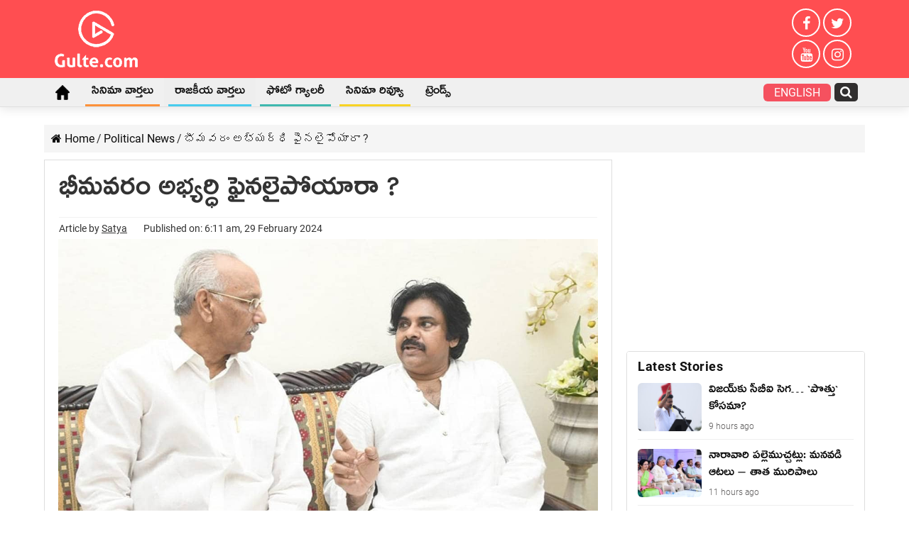

--- FILE ---
content_type: text/html; charset=UTF-8
request_url: https://telugu.gulte.com/political-news/84825/pulaparthi-ramanjaneyulu-to-contest-from-bhimavaram
body_size: 63981
content:
<!DOCTYPE html>
<html lang="en-US" prefix="og: http://ogp.me/ns#">
<head><meta charset="UTF-8" /><script>if(navigator.userAgent.match(/MSIE|Internet Explorer/i)||navigator.userAgent.match(/Trident\/7\..*?rv:11/i)){var href=document.location.href;if(!href.match(/[?&]nowprocket/)){if(href.indexOf("?")==-1){if(href.indexOf("#")==-1){document.location.href=href+"?nowprocket=1"}else{document.location.href=href.replace("#","?nowprocket=1#")}}else{if(href.indexOf("#")==-1){document.location.href=href+"&nowprocket=1"}else{document.location.href=href.replace("#","&nowprocket=1#")}}}}</script><script>(()=>{class RocketLazyLoadScripts{constructor(){this.v="2.0.4",this.userEvents=["keydown","keyup","mousedown","mouseup","mousemove","mouseover","mouseout","touchmove","touchstart","touchend","touchcancel","wheel","click","dblclick","input"],this.attributeEvents=["onblur","onclick","oncontextmenu","ondblclick","onfocus","onmousedown","onmouseenter","onmouseleave","onmousemove","onmouseout","onmouseover","onmouseup","onmousewheel","onscroll","onsubmit"]}async t(){this.i(),this.o(),/iP(ad|hone)/.test(navigator.userAgent)&&this.h(),this.u(),this.l(this),this.m(),this.k(this),this.p(this),this._(),await Promise.all([this.R(),this.L()]),this.lastBreath=Date.now(),this.S(this),this.P(),this.D(),this.O(),this.M(),await this.C(this.delayedScripts.normal),await this.C(this.delayedScripts.defer),await this.C(this.delayedScripts.async),await this.T(),await this.F(),await this.j(),await this.A(),window.dispatchEvent(new Event("rocket-allScriptsLoaded")),this.everythingLoaded=!0,this.lastTouchEnd&&await new Promise(t=>setTimeout(t,500-Date.now()+this.lastTouchEnd)),this.I(),this.H(),this.U(),this.W()}i(){this.CSPIssue=sessionStorage.getItem("rocketCSPIssue"),document.addEventListener("securitypolicyviolation",t=>{this.CSPIssue||"script-src-elem"!==t.violatedDirective||"data"!==t.blockedURI||(this.CSPIssue=!0,sessionStorage.setItem("rocketCSPIssue",!0))},{isRocket:!0})}o(){window.addEventListener("pageshow",t=>{this.persisted=t.persisted,this.realWindowLoadedFired=!0},{isRocket:!0}),window.addEventListener("pagehide",()=>{this.onFirstUserAction=null},{isRocket:!0})}h(){let t;function e(e){t=e}window.addEventListener("touchstart",e,{isRocket:!0}),window.addEventListener("touchend",function i(o){o.changedTouches[0]&&t.changedTouches[0]&&Math.abs(o.changedTouches[0].pageX-t.changedTouches[0].pageX)<10&&Math.abs(o.changedTouches[0].pageY-t.changedTouches[0].pageY)<10&&o.timeStamp-t.timeStamp<200&&(window.removeEventListener("touchstart",e,{isRocket:!0}),window.removeEventListener("touchend",i,{isRocket:!0}),"INPUT"===o.target.tagName&&"text"===o.target.type||(o.target.dispatchEvent(new TouchEvent("touchend",{target:o.target,bubbles:!0})),o.target.dispatchEvent(new MouseEvent("mouseover",{target:o.target,bubbles:!0})),o.target.dispatchEvent(new PointerEvent("click",{target:o.target,bubbles:!0,cancelable:!0,detail:1,clientX:o.changedTouches[0].clientX,clientY:o.changedTouches[0].clientY})),event.preventDefault()))},{isRocket:!0})}q(t){this.userActionTriggered||("mousemove"!==t.type||this.firstMousemoveIgnored?"keyup"===t.type||"mouseover"===t.type||"mouseout"===t.type||(this.userActionTriggered=!0,this.onFirstUserAction&&this.onFirstUserAction()):this.firstMousemoveIgnored=!0),"click"===t.type&&t.preventDefault(),t.stopPropagation(),t.stopImmediatePropagation(),"touchstart"===this.lastEvent&&"touchend"===t.type&&(this.lastTouchEnd=Date.now()),"click"===t.type&&(this.lastTouchEnd=0),this.lastEvent=t.type,t.composedPath&&t.composedPath()[0].getRootNode()instanceof ShadowRoot&&(t.rocketTarget=t.composedPath()[0]),this.savedUserEvents.push(t)}u(){this.savedUserEvents=[],this.userEventHandler=this.q.bind(this),this.userEvents.forEach(t=>window.addEventListener(t,this.userEventHandler,{passive:!1,isRocket:!0})),document.addEventListener("visibilitychange",this.userEventHandler,{isRocket:!0})}U(){this.userEvents.forEach(t=>window.removeEventListener(t,this.userEventHandler,{passive:!1,isRocket:!0})),document.removeEventListener("visibilitychange",this.userEventHandler,{isRocket:!0}),this.savedUserEvents.forEach(t=>{(t.rocketTarget||t.target).dispatchEvent(new window[t.constructor.name](t.type,t))})}m(){const t="return false",e=Array.from(this.attributeEvents,t=>"data-rocket-"+t),i="["+this.attributeEvents.join("],[")+"]",o="[data-rocket-"+this.attributeEvents.join("],[data-rocket-")+"]",s=(e,i,o)=>{o&&o!==t&&(e.setAttribute("data-rocket-"+i,o),e["rocket"+i]=new Function("event",o),e.setAttribute(i,t))};new MutationObserver(t=>{for(const n of t)"attributes"===n.type&&(n.attributeName.startsWith("data-rocket-")||this.everythingLoaded?n.attributeName.startsWith("data-rocket-")&&this.everythingLoaded&&this.N(n.target,n.attributeName.substring(12)):s(n.target,n.attributeName,n.target.getAttribute(n.attributeName))),"childList"===n.type&&n.addedNodes.forEach(t=>{if(t.nodeType===Node.ELEMENT_NODE)if(this.everythingLoaded)for(const i of[t,...t.querySelectorAll(o)])for(const t of i.getAttributeNames())e.includes(t)&&this.N(i,t.substring(12));else for(const e of[t,...t.querySelectorAll(i)])for(const t of e.getAttributeNames())this.attributeEvents.includes(t)&&s(e,t,e.getAttribute(t))})}).observe(document,{subtree:!0,childList:!0,attributeFilter:[...this.attributeEvents,...e]})}I(){this.attributeEvents.forEach(t=>{document.querySelectorAll("[data-rocket-"+t+"]").forEach(e=>{this.N(e,t)})})}N(t,e){const i=t.getAttribute("data-rocket-"+e);i&&(t.setAttribute(e,i),t.removeAttribute("data-rocket-"+e))}k(t){Object.defineProperty(HTMLElement.prototype,"onclick",{get(){return this.rocketonclick||null},set(e){this.rocketonclick=e,this.setAttribute(t.everythingLoaded?"onclick":"data-rocket-onclick","this.rocketonclick(event)")}})}S(t){function e(e,i){let o=e[i];e[i]=null,Object.defineProperty(e,i,{get:()=>o,set(s){t.everythingLoaded?o=s:e["rocket"+i]=o=s}})}e(document,"onreadystatechange"),e(window,"onload"),e(window,"onpageshow");try{Object.defineProperty(document,"readyState",{get:()=>t.rocketReadyState,set(e){t.rocketReadyState=e},configurable:!0}),document.readyState="loading"}catch(t){console.log("WPRocket DJE readyState conflict, bypassing")}}l(t){this.originalAddEventListener=EventTarget.prototype.addEventListener,this.originalRemoveEventListener=EventTarget.prototype.removeEventListener,this.savedEventListeners=[],EventTarget.prototype.addEventListener=function(e,i,o){o&&o.isRocket||!t.B(e,this)&&!t.userEvents.includes(e)||t.B(e,this)&&!t.userActionTriggered||e.startsWith("rocket-")||t.everythingLoaded?t.originalAddEventListener.call(this,e,i,o):(t.savedEventListeners.push({target:this,remove:!1,type:e,func:i,options:o}),"mouseenter"!==e&&"mouseleave"!==e||t.originalAddEventListener.call(this,e,t.savedUserEvents.push,o))},EventTarget.prototype.removeEventListener=function(e,i,o){o&&o.isRocket||!t.B(e,this)&&!t.userEvents.includes(e)||t.B(e,this)&&!t.userActionTriggered||e.startsWith("rocket-")||t.everythingLoaded?t.originalRemoveEventListener.call(this,e,i,o):t.savedEventListeners.push({target:this,remove:!0,type:e,func:i,options:o})}}J(t,e){this.savedEventListeners=this.savedEventListeners.filter(i=>{let o=i.type,s=i.target||window;return e!==o||t!==s||(this.B(o,s)&&(i.type="rocket-"+o),this.$(i),!1)})}H(){EventTarget.prototype.addEventListener=this.originalAddEventListener,EventTarget.prototype.removeEventListener=this.originalRemoveEventListener,this.savedEventListeners.forEach(t=>this.$(t))}$(t){t.remove?this.originalRemoveEventListener.call(t.target,t.type,t.func,t.options):this.originalAddEventListener.call(t.target,t.type,t.func,t.options)}p(t){let e;function i(e){return t.everythingLoaded?e:e.split(" ").map(t=>"load"===t||t.startsWith("load.")?"rocket-jquery-load":t).join(" ")}function o(o){function s(e){const s=o.fn[e];o.fn[e]=o.fn.init.prototype[e]=function(){return this[0]===window&&t.userActionTriggered&&("string"==typeof arguments[0]||arguments[0]instanceof String?arguments[0]=i(arguments[0]):"object"==typeof arguments[0]&&Object.keys(arguments[0]).forEach(t=>{const e=arguments[0][t];delete arguments[0][t],arguments[0][i(t)]=e})),s.apply(this,arguments),this}}if(o&&o.fn&&!t.allJQueries.includes(o)){const e={DOMContentLoaded:[],"rocket-DOMContentLoaded":[]};for(const t in e)document.addEventListener(t,()=>{e[t].forEach(t=>t())},{isRocket:!0});o.fn.ready=o.fn.init.prototype.ready=function(i){function s(){parseInt(o.fn.jquery)>2?setTimeout(()=>i.bind(document)(o)):i.bind(document)(o)}return"function"==typeof i&&(t.realDomReadyFired?!t.userActionTriggered||t.fauxDomReadyFired?s():e["rocket-DOMContentLoaded"].push(s):e.DOMContentLoaded.push(s)),o([])},s("on"),s("one"),s("off"),t.allJQueries.push(o)}e=o}t.allJQueries=[],o(window.jQuery),Object.defineProperty(window,"jQuery",{get:()=>e,set(t){o(t)}})}P(){const t=new Map;document.write=document.writeln=function(e){const i=document.currentScript,o=document.createRange(),s=i.parentElement;let n=t.get(i);void 0===n&&(n=i.nextSibling,t.set(i,n));const c=document.createDocumentFragment();o.setStart(c,0),c.appendChild(o.createContextualFragment(e)),s.insertBefore(c,n)}}async R(){return new Promise(t=>{this.userActionTriggered?t():this.onFirstUserAction=t})}async L(){return new Promise(t=>{document.addEventListener("DOMContentLoaded",()=>{this.realDomReadyFired=!0,t()},{isRocket:!0})})}async j(){return this.realWindowLoadedFired?Promise.resolve():new Promise(t=>{window.addEventListener("load",t,{isRocket:!0})})}M(){this.pendingScripts=[];this.scriptsMutationObserver=new MutationObserver(t=>{for(const e of t)e.addedNodes.forEach(t=>{"SCRIPT"!==t.tagName||t.noModule||t.isWPRocket||this.pendingScripts.push({script:t,promise:new Promise(e=>{const i=()=>{const i=this.pendingScripts.findIndex(e=>e.script===t);i>=0&&this.pendingScripts.splice(i,1),e()};t.addEventListener("load",i,{isRocket:!0}),t.addEventListener("error",i,{isRocket:!0}),setTimeout(i,1e3)})})})}),this.scriptsMutationObserver.observe(document,{childList:!0,subtree:!0})}async F(){await this.X(),this.pendingScripts.length?(await this.pendingScripts[0].promise,await this.F()):this.scriptsMutationObserver.disconnect()}D(){this.delayedScripts={normal:[],async:[],defer:[]},document.querySelectorAll("script[type$=rocketlazyloadscript]").forEach(t=>{t.hasAttribute("data-rocket-src")?t.hasAttribute("async")&&!1!==t.async?this.delayedScripts.async.push(t):t.hasAttribute("defer")&&!1!==t.defer||"module"===t.getAttribute("data-rocket-type")?this.delayedScripts.defer.push(t):this.delayedScripts.normal.push(t):this.delayedScripts.normal.push(t)})}async _(){await this.L();let t=[];document.querySelectorAll("script[type$=rocketlazyloadscript][data-rocket-src]").forEach(e=>{let i=e.getAttribute("data-rocket-src");if(i&&!i.startsWith("data:")){i.startsWith("//")&&(i=location.protocol+i);try{const o=new URL(i).origin;o!==location.origin&&t.push({src:o,crossOrigin:e.crossOrigin||"module"===e.getAttribute("data-rocket-type")})}catch(t){}}}),t=[...new Map(t.map(t=>[JSON.stringify(t),t])).values()],this.Y(t,"preconnect")}async G(t){if(await this.K(),!0!==t.noModule||!("noModule"in HTMLScriptElement.prototype))return new Promise(e=>{let i;function o(){(i||t).setAttribute("data-rocket-status","executed"),e()}try{if(navigator.userAgent.includes("Firefox/")||""===navigator.vendor||this.CSPIssue)i=document.createElement("script"),[...t.attributes].forEach(t=>{let e=t.nodeName;"type"!==e&&("data-rocket-type"===e&&(e="type"),"data-rocket-src"===e&&(e="src"),i.setAttribute(e,t.nodeValue))}),t.text&&(i.text=t.text),t.nonce&&(i.nonce=t.nonce),i.hasAttribute("src")?(i.addEventListener("load",o,{isRocket:!0}),i.addEventListener("error",()=>{i.setAttribute("data-rocket-status","failed-network"),e()},{isRocket:!0}),setTimeout(()=>{i.isConnected||e()},1)):(i.text=t.text,o()),i.isWPRocket=!0,t.parentNode.replaceChild(i,t);else{const i=t.getAttribute("data-rocket-type"),s=t.getAttribute("data-rocket-src");i?(t.type=i,t.removeAttribute("data-rocket-type")):t.removeAttribute("type"),t.addEventListener("load",o,{isRocket:!0}),t.addEventListener("error",i=>{this.CSPIssue&&i.target.src.startsWith("data:")?(console.log("WPRocket: CSP fallback activated"),t.removeAttribute("src"),this.G(t).then(e)):(t.setAttribute("data-rocket-status","failed-network"),e())},{isRocket:!0}),s?(t.fetchPriority="high",t.removeAttribute("data-rocket-src"),t.src=s):t.src="data:text/javascript;base64,"+window.btoa(unescape(encodeURIComponent(t.text)))}}catch(i){t.setAttribute("data-rocket-status","failed-transform"),e()}});t.setAttribute("data-rocket-status","skipped")}async C(t){const e=t.shift();return e?(e.isConnected&&await this.G(e),this.C(t)):Promise.resolve()}O(){this.Y([...this.delayedScripts.normal,...this.delayedScripts.defer,...this.delayedScripts.async],"preload")}Y(t,e){this.trash=this.trash||[];let i=!0;var o=document.createDocumentFragment();t.forEach(t=>{const s=t.getAttribute&&t.getAttribute("data-rocket-src")||t.src;if(s&&!s.startsWith("data:")){const n=document.createElement("link");n.href=s,n.rel=e,"preconnect"!==e&&(n.as="script",n.fetchPriority=i?"high":"low"),t.getAttribute&&"module"===t.getAttribute("data-rocket-type")&&(n.crossOrigin=!0),t.crossOrigin&&(n.crossOrigin=t.crossOrigin),t.integrity&&(n.integrity=t.integrity),t.nonce&&(n.nonce=t.nonce),o.appendChild(n),this.trash.push(n),i=!1}}),document.head.appendChild(o)}W(){this.trash.forEach(t=>t.remove())}async T(){try{document.readyState="interactive"}catch(t){}this.fauxDomReadyFired=!0;try{await this.K(),this.J(document,"readystatechange"),document.dispatchEvent(new Event("rocket-readystatechange")),await this.K(),document.rocketonreadystatechange&&document.rocketonreadystatechange(),await this.K(),this.J(document,"DOMContentLoaded"),document.dispatchEvent(new Event("rocket-DOMContentLoaded")),await this.K(),this.J(window,"DOMContentLoaded"),window.dispatchEvent(new Event("rocket-DOMContentLoaded"))}catch(t){console.error(t)}}async A(){try{document.readyState="complete"}catch(t){}try{await this.K(),this.J(document,"readystatechange"),document.dispatchEvent(new Event("rocket-readystatechange")),await this.K(),document.rocketonreadystatechange&&document.rocketonreadystatechange(),await this.K(),this.J(window,"load"),window.dispatchEvent(new Event("rocket-load")),await this.K(),window.rocketonload&&window.rocketonload(),await this.K(),this.allJQueries.forEach(t=>t(window).trigger("rocket-jquery-load")),await this.K(),this.J(window,"pageshow");const t=new Event("rocket-pageshow");t.persisted=this.persisted,window.dispatchEvent(t),await this.K(),window.rocketonpageshow&&window.rocketonpageshow({persisted:this.persisted})}catch(t){console.error(t)}}async K(){Date.now()-this.lastBreath>45&&(await this.X(),this.lastBreath=Date.now())}async X(){return document.hidden?new Promise(t=>setTimeout(t)):new Promise(t=>requestAnimationFrame(t))}B(t,e){return e===document&&"readystatechange"===t||(e===document&&"DOMContentLoaded"===t||(e===window&&"DOMContentLoaded"===t||(e===window&&"load"===t||e===window&&"pageshow"===t)))}static run(){(new RocketLazyLoadScripts).t()}}RocketLazyLoadScripts.run()})();</script>

<link rel="profile" href="http://gmpg.org/xfn/11" />
<link rel="pingback" href="https://telugu.gulte.com/xmlrpc.php" />
<style>@media only screen and (max-width:900px) {#theme-header{margin-bottom:15px}#logo-strip{padding:6px 10px;display:flex;align-items:center;justify-content:space-between}.logo-box img{height:36px}.quick-box{display:flex;align-items:center;justify-content:space-between}.quick-box a{display:block;margin:0 10px;color:#fff;font-weight:600;line-height:0}.quick-box a:last-child{margin-right:0}._stories{animation:rotation 3s infinite linear}@keyframes rotation{from{transform:rotate(0)}to{transform:rotate(359deg)}}#menu-scroll{background-color:#000}#menu-scroll ul{-webkit-overflow-scrolling:touch;overflow-x:auto;white-space:nowrap}#menu-scroll .home_icon i{font-size:24px}#menu-scroll ul li{display:inline-block;white-space:normal;vertical-align:top;margin:0 8px}#menu-scroll ul a{display:block;color:#fff;padding:10px;text-transform:uppercase}#menu-scroll ul li:nth-child(1) a{padding:6px 10px}#slide-out-open{position:relative;top:auto;left:auto;height:30px}#slide-out-open span,#slide-out-open span:after,#slide-out-open span:before{background:#fff}}.inner-wrapper #theme-header{display:block !important;}#jp-relatedposts{display:none;}@media only screen and (max-width: 600px){
	.desktoponly_videoads{display:none;} }
#sticky-footer{
	position:relative !important;
}
	.post-inner p a mark {
    color: #ff4e51;
}
	.tbl-forkorts-article.tbl-forkorts-article-active {
    overflow: hidden;
    position: relative;
    max-height: none !important;
}
div#gpt_unit_\/71565098\/Gulte\/Header_0 {
    display: none !important;
}
	.tbl-forkorts-article-active .tbl-read-more-box {display:none;}
</style>
<meta property="og:title" content="భీమవరం అభ్యర్ధి ఫైనలైపోయారా ? - Gulte Telugu"/>
<meta property="og:type" content="article"/>
<meta property="og:description" content="పశ్చిమగోదావరి జిల్లాలో ఎంత కీలకమైన భీమవరం నియోజకవర్గంలో జనసేన తరపున పోటీ చేయబోయే అభ్యర్ధి ఫైనల్ అయిప"/>
<meta property="og:url" content="https://telugu.gulte.com/political-news/84825/pulaparthi-ramanjaneyulu-to-contest-from-bhimavaram"/>
<meta property="og:site_name" content="Gulte Telugu"/>
<meta property="og:image" content="https://cdn.telugu.gulte.com/wp-content/uploads/2024/02/pawan-bhimavaram.jpg" />
<meta name='robots' content='index, follow, max-image-preview:large, max-snippet:-1, max-video-preview:-1' />
	<style>img:is([sizes="auto" i], [sizes^="auto," i]) { contain-intrinsic-size: 3000px 1500px }</style>
	
	<!-- This site is optimized with the Yoast SEO Premium plugin v19.3 (Yoast SEO v26.7) - https://yoast.com/wordpress/plugins/seo/ -->
	<title>భీమవరం అభ్యర్ధి ఫైనలైపోయారా ?</title>
	<meta name="description" content="పశ్చిమగోదావరి జిల్లాలో ఎంత కీలకమైన భీమవరం నియోజకవర్గంలో జనసేన తరపున పోటీ చేయబోయే అభ్యర్ధి ఫైనల్ అయిపోయారా ? గ్రౌండ్ లెవల్లో జరుగుతున్న పరిణామాలు చూస్తుంటే" />
	<link rel="canonical" href="https://telugu.gulte.com/political-news/84825/pulaparthi-ramanjaneyulu-to-contest-from-bhimavaram" />
	<meta property="og:locale" content="en_US" />
	<meta property="og:type" content="article" />
	<meta property="og:title" content="భీమవరం అభ్యర్ధి ఫైనలైపోయారా ?" />
	<meta property="og:description" content="పశ్చిమగోదావరి జిల్లాలో ఎంత కీలకమైన భీమవరం నియోజకవర్గంలో జనసేన తరపున పోటీ చేయబోయే అభ్యర్ధి ఫైనల్ అయిపోయారా ? గ్రౌండ్ లెవల్లో జరుగుతున్న పరిణామాలు చూస్తుంటే" />
	<meta property="og:url" content="https://telugu.gulte.com/political-news/84825/pulaparthi-ramanjaneyulu-to-contest-from-bhimavaram" />
	<meta property="og:site_name" content="Gulte Telugu" />
	<meta property="article:publisher" content="https://www.facebook.com/Gulteofficial/" />
	<meta property="article:published_time" content="2024-02-29T00:41:00+00:00" />
	<meta property="og:image" content="https://cdn.telugu.gulte.com/wp-content/uploads/2024/02/pawan-bhimavaram.jpg" />
	<meta property="og:image:width" content="1200" />
	<meta property="og:image:height" content="900" />
	<meta property="og:image:type" content="image/jpeg" />
	<meta name="author" content="Satya" />
	<meta name="twitter:card" content="summary_large_image" />
	<meta name="twitter:creator" content="@GulteOfficial" />
	<meta name="twitter:site" content="@GulteOfficial" />
	<!-- / Yoast SEO Premium plugin. -->


<link rel="amphtml" href="https://telugu.gulte.com/political-news/84825/pulaparthi-ramanjaneyulu-to-contest-from-bhimavaram/amp" /><meta name="generator" content="AMP for WP 1.1.11"/><link rel='dns-prefetch' href='//stats.wp.com' />
<link rel='dns-prefetch' href='//www.googletagmanager.com' />

<link rel="alternate" type="application/rss+xml" title="Gulte Telugu &raquo; Feed" href="https://telugu.gulte.com/feed" />
<style id='wp-emoji-styles-inline-css' type='text/css'>

	img.wp-smiley, img.emoji {
		display: inline !important;
		border: none !important;
		box-shadow: none !important;
		height: 1em !important;
		width: 1em !important;
		margin: 0 0.07em !important;
		vertical-align: -0.1em !important;
		background: none !important;
		padding: 0 !important;
	}
</style>
<style id='classic-theme-styles-inline-css' type='text/css'>
/*! This file is auto-generated */
.wp-block-button__link{color:#fff;background-color:#32373c;border-radius:9999px;box-shadow:none;text-decoration:none;padding:calc(.667em + 2px) calc(1.333em + 2px);font-size:1.125em}.wp-block-file__button{background:#32373c;color:#fff;text-decoration:none}
</style>
<link data-minify="1" rel='stylesheet' id='parent-css' href='https://cdn.telugu.gulte.com/wp-content/uploads/wp_rocket/cache/min/1/wp-content/themes/sahifa/style.css?ver=1764965658' type='text/css' media='all' />
<link data-minify="1" rel='stylesheet' id='tie-style-css' href='https://cdn.telugu.gulte.com/wp-content/uploads/wp_rocket/cache/min/1/wp-content/themes/gulte/style.css?ver=1764965658' type='text/css' media='all' />
<style id='rocket-lazyload-inline-css' type='text/css'>
.rll-youtube-player{position:relative;padding-bottom:56.23%;height:0;overflow:hidden;max-width:100%;}.rll-youtube-player:focus-within{outline: 2px solid currentColor;outline-offset: 5px;}.rll-youtube-player iframe{position:absolute;top:0;left:0;width:100%;height:100%;z-index:100;background:0 0}.rll-youtube-player img{bottom:0;display:block;left:0;margin:auto;max-width:100%;width:100%;position:absolute;right:0;top:0;border:none;height:auto;-webkit-transition:.4s all;-moz-transition:.4s all;transition:.4s all}.rll-youtube-player img:hover{-webkit-filter:brightness(75%)}.rll-youtube-player .play{height:100%;width:100%;left:0;top:0;position:absolute;background:url(https://cdn.telugu.gulte.com/wp-content/plugins/wp-rocket/assets/img/youtube.png) no-repeat center;background-color: transparent !important;cursor:pointer;border:none;}
</style>
<link rel="alternate" title="oEmbed (JSON)" type="application/json+oembed" href="https://telugu.gulte.com/wp-json/oembed/1.0/embed?url=https%3A%2F%2Ftelugu.gulte.com%2Fpolitical-news%2F84825%2Fpulaparthi-ramanjaneyulu-to-contest-from-bhimavaram" />
<link rel="alternate" title="oEmbed (XML)" type="text/xml+oembed" href="https://telugu.gulte.com/wp-json/oembed/1.0/embed?url=https%3A%2F%2Ftelugu.gulte.com%2Fpolitical-news%2F84825%2Fpulaparthi-ramanjaneyulu-to-contest-from-bhimavaram&#038;format=xml" />
<script type="rocketlazyloadscript" data-rocket-type='text/javascript'>window.presslabs = {"home_url":"https:\/\/telugu.gulte.com"}</script><script type="rocketlazyloadscript" data-rocket-type='text/javascript'>
	(function () {
		var pl_beacon = document.createElement('script');
		pl_beacon.type = 'text/javascript';
		pl_beacon.async = true;
		var host = 'https://telugu.gulte.com';
		if ('https:' == document.location.protocol) {
			host = host.replace('http://', 'https://');
		}
		pl_beacon.src = host + '/' + 'klKvJTZs2NlM' + '.js?ts=' + Math.floor((Math.random() * 100000) + 1);
		var first_script_tag = document.getElementsByTagName('script')[0];
		first_script_tag.parentNode.insertBefore(pl_beacon, first_script_tag);
	})();
</script><meta name="generator" content="Site Kit by Google 1.168.0" /><script type="rocketlazyloadscript" data-rocket-type='text/javascript'>
/* <![CDATA[ */
var taqyeem = {"ajaxurl":"https://telugu.gulte.com/wp-admin/admin-ajax.php" , "your_rating":"Your Rating:"};
/* ]]> */
</script>

<style type="text/css" media="screen">

</style>
	<style>img#wpstats{display:none}</style>
		<link rel="shortcut icon" href="https://cdn.telugu.gulte.com/wp-content/uploads/2020/04/apple-touch-icon.png" title="Favicon" />
<!--[if IE]>
<script type="text/javascript">jQuery(document).ready(function (){ jQuery(".menu-item").has("ul").children("a").attr("aria-haspopup", "true");});</script>
<![endif]-->
<!--[if lt IE 9]>
<script src="https://cdn.telugu.gulte.com/wp-content/themes/sahifa/js/html5.js"></script>
<script src="https://cdn.telugu.gulte.com/wp-content/themes/sahifa/js/selectivizr-min.js"></script>
<![endif]-->
<!--[if IE 9]>
<link rel="stylesheet" type="text/css" media="all" href="https://cdn.telugu.gulte.com/wp-content/themes/sahifa/css/ie9.css" />
<![endif]-->
<!--[if IE 8]>
<link rel="stylesheet" type="text/css" media="all" href="https://cdn.telugu.gulte.com/wp-content/themes/sahifa/css/ie8.css" />
<![endif]-->
<!--[if IE 7]>
<link rel="stylesheet" type="text/css" media="all" href="https://cdn.telugu.gulte.com/wp-content/themes/sahifa/css/ie7.css" />
<![endif]-->

<meta http-equiv="X-UA-Compatible" content="IE=edge,chrome=1" />
<meta name="viewport" content="width=device-width, initial-scale=1.0" />
<link rel="apple-touch-icon" sizes="144x144" href="https://cdn.telugu.gulte.com/wp-content/uploads/2020/04/apple-touch-iconx144.png" />
<link rel="apple-touch-icon" sizes="120x120" href="https://cdn.telugu.gulte.com/wp-content/uploads/2020/04/apple-touch-iconx120.png" />
<link rel="apple-touch-icon" sizes="72x72" href="https://cdn.telugu.gulte.com/wp-content/uploads/2020/04/apple-touch-iconx72.png" />
<link rel="apple-touch-icon" href="https://cdn.telugu.gulte.com/wp-content/uploads/2020/04/apple-touch-iconx57.png" />

<meta name="google-site-verification" content="cn3NKXXbyqNqWCIw988PnTfI0YwEmCraSRVRS6yktmI" />
<link href="https://e.dlx.addthis.com" rel="preconnect">
<link href="https://cds.taboola.com" rel="preconnect">
<link href="https://cdn77.aj2031.online" rel="preconnect">
<link href="https://stats.g.doubleclick.net" rel="preconnect">
<link href="https://googleads.g.doubleclick.net" rel="preconnect">
<link href="https://adservice.google.com" rel="preconnect">
<link href="https://pagead2.googlesyndication.com" rel="preconnect">
<link href="https://adservice.google.co.in" rel="preconnect">
<link href="https://partner.googleadservices.com" rel="preconnect">
<link href="https://securepubads.g.doubleclick.net" rel="preconnect">
<link href="https://www.google-analytics.com" rel="preconnect">
<link href="https://www.googletagmanager.com" rel="preconnect">
<link href="https://ad.doubleclick.net" rel="preconnect">
<link href="https://tpc.googlesyndication.com" rel="preconnect">
<link href="https://www.google.com" rel="preconnect">
<script async src="https://pagead2.googlesyndication.com/pagead/js/adsbygoogle.js"></script><script type="rocketlazyloadscript" async='async' data-rocket-src='https://www.googletagservices.com/tag/js/gpt.js'></script><script type="rocketlazyloadscript">var googletag = googletag || {};googletag.cmd = googletag.cmd || [];</script><script type="rocketlazyloadscript" async data-rocket-src="https://securepubads.g.doubleclick.net/tag/js/gpt.js"></script> 
<script type="rocketlazyloadscript">
  window.googletag = window.googletag || {cmd: []};
  googletag.cmd.push(function() {
    googletag.defineSlot('/65969644/generic', [336, 280], 'div-gpt-ad-1591171250614-0').addService(googletag.pubads());
    googletag.defineSlot('/65969644/gulte.com_336x280_internalpage', [336, 280], 'div-gpt-ad-1591963687129-0').addService(googletag.pubads());
    googletag.pubads().collapseEmptyDivs();
    googletag.enableServices();
  });
</script>

<style type="text/css" media="screen">

body{
	font-family: 'Roboto';
	font-size : 16px;
	font-weight: 400;
	font-style: normal;
}
#main-nav, #main-nav ul li a{
	font-size : 18px;
}
.page-title{
	font-family: 'Roboto';
	font-size : 24px;
	font-weight: bold;
}
.post-title{
	font-size : 42px;
	font-weight: 500;
	font-style: normal;
}
body.single .entry, body.page .entry{
	color :#353434;
	font-size : 20px;
}
.widget-top h4, .widget-top h4 a{
	font-family: 'Roboto';
}
.cat-box-title h2, .cat-box-title h2 a, .block-head h3, #respond h3, #comments-title, h2.review-box-header, .woocommerce-tabs .entry-content h2, .woocommerce .related.products h2, .entry .woocommerce h2, .woocommerce-billing-fields h3, .woocommerce-shipping-fields h3, #order_review_heading, #bbpress-forums fieldset.bbp-form legend, #buddypress .item-body h4, #buddypress #item-body h4{
	font-family: 'Roboto';
}

::-moz-selection { background: #0a0a0a;}
::selection { background: #0a0a0a; }
#main-nav,
.cat-box-content,
#sidebar .widget-container,
.post-listing,
#commentform {
	border-bottom-color: #ff4e51;
}

.search-block .search-button,
#topcontrol,
#main-nav ul li.current-menu-item a,
#main-nav ul li.current-menu-item a:hover,
#main-nav ul li.current_page_parent a,
#main-nav ul li.current_page_parent a:hover,
#main-nav ul li.current-menu-parent a,
#main-nav ul li.current-menu-parent a:hover,
#main-nav ul li.current-page-ancestor a,
#main-nav ul li.current-page-ancestor a:hover,
.pagination span.current,
.share-post span.share-text,
.flex-control-paging li a.flex-active,
.ei-slider-thumbs li.ei-slider-element,
.review-percentage .review-item span span,
.review-final-score,
.button,
a.button,
a.more-link,
#main-content input[type="submit"],
.form-submit #submit,
#login-form .login-button,
.widget-feedburner .feedburner-subscribe,
input[type="submit"],
#buddypress button,
#buddypress a.button,
#buddypress input[type=submit],
#buddypress input[type=reset],
#buddypress ul.button-nav li a,
#buddypress div.generic-button a,
#buddypress .comment-reply-link,
#buddypress div.item-list-tabs ul li a span,
#buddypress div.item-list-tabs ul li.selected a,
#buddypress div.item-list-tabs ul li.current a,
#buddypress #members-directory-form div.item-list-tabs ul li.selected span,
#members-list-options a.selected,
#groups-list-options a.selected,
body.dark-skin #buddypress div.item-list-tabs ul li a span,
body.dark-skin #buddypress div.item-list-tabs ul li.selected a,
body.dark-skin #buddypress div.item-list-tabs ul li.current a,
body.dark-skin #members-list-options a.selected,
body.dark-skin #groups-list-options a.selected,
.search-block-large .search-button,
#featured-posts .flex-next:hover,
#featured-posts .flex-prev:hover,
a.tie-cart span.shooping-count,
.woocommerce span.onsale,
.woocommerce-page span.onsale ,
.woocommerce .widget_price_filter .ui-slider .ui-slider-handle,
.woocommerce-page .widget_price_filter .ui-slider .ui-slider-handle,
#check-also-close,
a.post-slideshow-next,
a.post-slideshow-prev,
.widget_price_filter .ui-slider .ui-slider-handle,
.quantity .minus:hover,
.quantity .plus:hover,
.mejs-container .mejs-controls .mejs-time-rail .mejs-time-current,
#reading-position-indicator  {
	background-color:#ff4e51;
}

::-webkit-scrollbar-thumb{
	background-color:#ff4e51 !important;
}

#theme-footer,
#theme-header,
.top-nav ul li.current-menu-item:before,
#main-nav .menu-sub-content ,
#main-nav ul ul,
#check-also-box {
	border-top-color: #ff4e51;
}

.search-block:after {
	border-right-color:#ff4e51;
}

body.rtl .search-block:after {
	border-left-color:#ff4e51;
}

#main-nav ul > li.menu-item-has-children:hover > a:after,
#main-nav ul > li.mega-menu:hover > a:after {
	border-color:transparent transparent #ff4e51;
}

.widget.timeline-posts li a:hover,
.widget.timeline-posts li a:hover span.tie-date {
	color: #ff4e51;
}

.widget.timeline-posts li a:hover span.tie-date:before {
	background: #ff4e51;
	border-color: #ff4e51;
}

#order_review,
#order_review_heading {
	border-color: #ff4e51;
}

body{}
a {
	color: #0d0d0d;
}
		
a:hover {
	color: #ff4e51;
}
		
.top-nav ul li a:hover, .top-nav ul li:hover > a, .top-nav ul :hover > a , .top-nav ul li.current-menu-item a {
	color: #ffffff;
}
		
#main-nav ul li a:hover, #main-nav ul li:hover > a, #main-nav ul :hover > a , #main-nav  ul ul li:hover > a, #main-nav  ul ul :hover > a {
	color: #111111;
}
		
#main-nav ul li a, #main-nav ul ul a, #main-nav ul.sub-menu a, #main-nav ul li.current_page_parent ul a, #main-nav ul li.current-menu-item ul a, #main-nav ul li.current-menu-parent ul a, #main-nav ul li.current-page-ancestor ul a {
	color: #111111;
}
		
#main-nav ul li.current-menu-item a, #main-nav ul li.current_page_parent a {
	color: #111111;
}
		
.today-date  {
	color: #ffffff;
}
		
.top-nav ul li a , .top-nav ul ul a {
	color: #ffffff;
}
		
.footer-widget-top h4 {
	color: #000000;
}
		
#theme-footer a {
	color: #262626;
}
		
#theme-footer a:hover {
	color: #262626;
}
		
.top-nav, .top-nav ul ul {
	background-color:#ff4e51 !important; 
				}


#theme-header {
	background-color:#ff4e51 !important; 
				}


#theme-footer {
	background-color:#eaeaea !important; 
				}

#main-nav {
	background: #f0f0f0;
	
}

#main-nav ul ul, #main-nav ul li.mega-menu .mega-menu-block { background-color:#ffffff !important;}

.header-content .social-icons{float:right;width:90px}</style>

<link rel="icon" href="https://cdn.telugu.gulte.com/wp-content/uploads/2020/04/apple-touch-icon-150x150.png" sizes="32x32" />
<link rel="icon" href="https://cdn.telugu.gulte.com/wp-content/uploads/2020/04/apple-touch-icon.png" sizes="192x192" />
<link rel="apple-touch-icon" href="https://cdn.telugu.gulte.com/wp-content/uploads/2020/04/apple-touch-icon.png" />
<meta name="msapplication-TileImage" content="https://cdn.telugu.gulte.com/wp-content/uploads/2020/04/apple-touch-icon.png" />
<style>
.ai-viewports                 {--ai: 1;}
.ai-viewport-3                { display: none !important;}
.ai-viewport-2                { display: none !important;}
.ai-viewport-1                { display: inherit !important;}
.ai-viewport-0                { display: none !important;}
@media (min-width: 768px) and (max-width: 979px) {
.ai-viewport-1                { display: none !important;}
.ai-viewport-2                { display: inherit !important;}
}
@media (max-width: 767px) {
.ai-viewport-1                { display: none !important;}
.ai-viewport-3                { display: inherit !important;}
}
</style>
<script type="rocketlazyloadscript" data-rocket-src="https://adncdn.net/6F8KjwbF6o" async></script>
<script type="rocketlazyloadscript" data-rocket-type="text/javascript">
  window._taboola = window._taboola || [];
  _taboola.push({article:'auto'});
  !function (e, f, u, i) {
    if (!document.getElementById(i)){
      e.async = 1;
      e.src = u;
      e.id = i;
      f.parentNode.insertBefore(e, f);
    }
  }(document.createElement('script'),
  document.getElementsByTagName('script')[0],
  '//cdn.taboola.com/libtrc/gulte/loader.js',
  'tb_loader_script');
  if(window.performance && typeof window.performance.mark == 'function')
    {window.performance.mark('tbl_ic');}
</script><noscript><style id="rocket-lazyload-nojs-css">.rll-youtube-player, [data-lazy-src]{display:none !important;}</style></noscript><meta name="generator" content="WP Rocket 3.19.4" data-wpr-features="wpr_delay_js wpr_defer_js wpr_lazyload_images wpr_lazyload_iframes wpr_image_dimensions wpr_minify_css wpr_desktop" /></head>
<body id="top" class="wp-singular post-template-default single single-post postid-84825 single-format-standard wp-theme-sahifa wp-child-theme-gulte">
<!-- Adx begins-->

<script type="rocketlazyloadscript" async data-rocket-src="https://securepubads.g.doubleclick.net/tag/js/gpt.js"></script>
<script type="rocketlazyloadscript">
  window.googletag = window.googletag || {cmd: []};
  googletag.cmd.push(function() {
    googletag.defineSlot('/71565098/TDeskTop_Ad_728', [728, 90], 'div-gpt-ad-1750414537275-0').addService(googletag.pubads());
    googletag.defineSlot('/71565098/TDeskTop_Ad_300x250-2', [300, 250], 'div-gpt-ad-1750414673976-0').addService(googletag.pubads());
    googletag.defineSlot('/71565098/TDeskTop_Ad_300x250-4', [300, 250], 'div-gpt-ad-1750414801105-0').addService(googletag.pubads());
    googletag.defineSlot('/71565098/Desk_1x1_5', [1, 1], 'div-gpt-ad-1670484303346-0').addService(googletag.pubads());
    googletag.defineSlot('/71565098/Mobile', [300, 250], 'div-gpt-ad-1729853338577-0').addService(googletag.pubads());
    googletag.defineSlot('/71565098/TMobile', [300, 250], 'div-gpt-ad-1729853517475-0').addService(googletag.pubads());
    googletag.defineSlot('/71565098/LST1', [300, 250], 'div-gpt-ad-1729853673422-0').addService(googletag.pubads());
    googletag.defineSlot('/71565098/HomeLTS1', [300, 250], 'div-gpt-ad-1729853945274-0').addService(googletag.pubads());
    googletag.defineSlot('/71565098/HomeLST3', [300, 250], 'div-gpt-ad-1729854157193-0').addService(googletag.pubads());
    googletag.defineSlot('/71565098/TMoblileInternal-Top', [300, 250], 'div-gpt-ad-1729854283522-0').addService(googletag.pubads());
    googletag.defineSlot('/71565098/TMoblileInternal-MIddle', [300, 250], 'div-gpt-ad-1729854903784-0').addService(googletag.pubads());
    googletag.pubads().enableSingleRequest();
    googletag.enableServices();
  });
</script>

<!-- Adx ends-->	
<!-- Google Tag Manager -->
<noscript><iframe src="//www.googletagmanager.com/ns.html?id=GTM-NNVXD6"
height="0" width="0" style="display:none;visibility:hidden"></iframe></noscript>
<script>(function(w,d,s,l,i){w[l]=w[l]||[];w[l].push({'gtm.start':
new Date().getTime(),event:'gtm.js'});var f=d.getElementsByTagName(s)[0],
j=d.createElement(s),dl=l!='dataLayer'?'&l='+l:'';j.async=true;j.src=
'//www.googletagmanager.com/gtm.js?id='+i+dl;f.parentNode.insertBefore(j,f);
})(window,document,'script','dataLayer','GTM-NNVXD6');</script>
<!-- End Google Tag Manager -->
<!-- Global site tag (gtag.js) - Google Analytics -->
<script async src="https://www.googletagmanager.com/gtag/js?id=G-YMK200RXCB"></script>
<script>
  window.dataLayer = window.dataLayer || [];
  function gtag(){dataLayer.push(arguments);}
  gtag('js', new Date());

  gtag('config', 'G-YMK200RXCB');
</script>	
<div data-rocket-location-hash="a29123f5dfba92dca7d5adf82814d216" class="wrapper-outer">

	<div data-rocket-location-hash="048eb99fb17ef26af1001497d65515c1" class="background-cover"></div>

	<aside id="slide-out">
		<div class="_aside_close"><i class="fa fa-times" aria-hidden="true"></i></div>
		<div data-rocket-location-hash="3fe489ffddbe0af437f20e35b14ca09b" class="search-mobile">
			<form method="get" id="searchform-mobile" action="https://telugu.gulte.com/">
				<button class="search-button" type="submit" value="Search"><i class="fa fa-search"></i></button>
				<input type="text" id="s-mobile" name="s" title="Search" value="Search" onfocus="if (this.value == 'Search') {this.value = '';}" onblur="if (this.value == '') {this.value = 'Search';}"  />
			</form>
		</div><!-- .search-mobile /-->
		<div id="mobile-menu"  class="mobile-hide-icons"></div>
		
			<div class="social-icons">
		<a class="ttip-none" title="Facebook" href="https://www.facebook.com/Gulteofficial/" target="_blank"><i class="fa fa-facebook"></i></a><a class="ttip-none" title="Twitter" href="https://twitter.com/GulteOfficial" target="_blank"><i class="fa fa-twitter"></i></a><a class="ttip-none" title="Youtube" href="https://www.youtube.com/user/GulteOfficial" target="_blank"><i class="fa fa-youtube"></i></a><a class="ttip-none" title="instagram" href="https://www.instagram.com/gulteofficial/" target="_blank"><i class="fa fa-instagram"></i></a>
			</div>

		</aside><!-- #slide-out /-->

		<div data-rocket-location-hash="6c823044bc2fcc3d4555f0146d859c48" id="wrapper" class="wide-layout">
		<div data-rocket-location-hash="2d8eb80eaebd32defa6fc16f115d1f74" class="inner-wrapper">
			
				<header id="theme-header" class="theme-header">
			
		<div class="header-content">

					<a id="slide-out-open" class="slide-out-open" href="#"><span></span></a>
		
			<div class="logo" style=" margin-top:5px; margin-bottom:5px;">
			<h2>								<a title="Gulte Telugu" href="https://telugu.gulte.com/">
					<img width="117" height="80" src="https://cdn.telugu.gulte.com/wp-content/uploads/2020/04/gulte-logo-web02.png" alt="Gulte Telugu"  /><strong>Gulte Telugu Telugu Political and Movie News Updates</strong>
				</a>
			</h2>			</div><!-- .logo /-->
					<div class="social-icons">
		<a class="ttip-none" title="Facebook" href="https://www.facebook.com/Gulteofficial/" target="_blank"><i class="fa fa-facebook"></i></a><a class="ttip-none" title="Twitter" href="https://twitter.com/GulteOfficial" target="_blank"><i class="fa fa-twitter"></i></a><a class="ttip-none" title="Youtube" href="https://www.youtube.com/user/GulteOfficial" target="_blank"><i class="fa fa-youtube"></i></a><a class="ttip-none" title="instagram" href="https://www.instagram.com/gulteofficial/" target="_blank"><i class="fa fa-instagram"></i></a>
			</div>

			<div class="e3lan e3lan-top">
				<!-- /71565098/Desk//top//728x90 -->
				
<!-- /71565098/TDeskTop_Ad_728 -->
<div id='div-gpt-ad-1750414537275-0' style='min-width: 728px; min-height: 90px;'>
  <script type="rocketlazyloadscript">
    googletag.cmd.push(function() { googletag.display('div-gpt-ad-1750414537275-0'); });
  </script>
</div>
				
				<!-- 				720*90 desktop Ad 
						<a href="https://youtube.com/@iprapdept?si=oOM2EcnC9KN1nMwJ" target="_blank" rel="nofollow"><img src="data:image/svg+xml,%3Csvg%20xmlns='http://www.w3.org/2000/svg'%20viewBox='0%200%20728%2090'%3E%3C/svg%3E" width="728" height="90" alt="#FirstStepRebuildingAP" data-lazy-src="https://cdn.gulte.com/wp-content/uploads/2025/06/IndianClicks_First_Step_Rebuilding_AP_728x90_06122025_1.jpg" /><noscript><img src="https://cdn.gulte.com/wp-content/uploads/2025/06/IndianClicks_First_Step_Rebuilding_AP_728x90_06122025_1.jpg" width="728" height="90" alt="#FirstStepRebuildingAP" /></noscript></a>  
	-->			

<script type="rocketlazyloadscript" data-rocket-type="text/javascript" data-rocket-src=""></script>	
				
			</div>
			<div class="clear"></div>

		</div>
													<nav id="main-nav" class="fixed-enabled">
				<div class="container">

				
					<div class="main-menu"><ul id="menu-main-nav" class="menu"><li id="menu-item-117" class="menu-item menu-item-type-post_type menu-item-object-page menu-item-home menu-item-117"><a href="https://telugu.gulte.com/"><i class="fa fa-home"></i>Home</a></li>
<li id="menu-item-118" class="m_movie menu-item menu-item-type-taxonomy menu-item-object-category menu-item-118"><a href="https://telugu.gulte.com/movie-news">సినిమా వార్తలు</a></li>
<li id="menu-item-119" class="m_political menu-item menu-item-type-taxonomy menu-item-object-category current-post-ancestor current-menu-parent current-post-parent menu-item-119"><a href="https://telugu.gulte.com/political-news">రాజకీయ వార్తలు</a></li>
<li id="menu-item-120" class="m_photo menu-item menu-item-type-custom menu-item-object-custom menu-item-120"><a href="https://www.gulte.com/photos/">ఫోటో గ్యాలరీ</a></li>
<li id="menu-item-522" class="m_review menu-item menu-item-type-taxonomy menu-item-object-category menu-item-522"><a href="https://telugu.gulte.com/movie-reviews">సినిమా రివ్యూ</a></li>
<li id="menu-item-523" class="menu-item menu-item-type-taxonomy menu-item-object-category menu-item-523"><a href="https://telugu.gulte.com/trends">ట్రెండ్స్</a></li>
<li id="menu-item-15733" class="f_right search_popup menu-item menu-item-type-custom menu-item-object-custom menu-item-15733"><a href="#"><i class="fa fa-search" aria-hidden="true"></i></a></li>
<li id="menu-item-121" class="f_right nav_btn menu-item menu-item-type-custom menu-item-object-custom menu-item-121"><a href="https://www.gulte.com/">English</a></li>
</ul></div>					
					
				</div>
			</nav><!-- .main-nav /-->
					</header><!-- #header /-->
		
	
	
	<div id="main-content" class="container">
		
		<div style='margin: 8px 0; clear: both;'>
<!--desktop home & inner pages 1140*100  

<a class="mobile_adformats" href="https://youtu.be/HgPk3oKTMuc" target="_blank" rel="nofollow"><img src="data:image/svg+xml,%3Csvg%20xmlns='http://www.w3.org/2000/svg'%20viewBox='0%200%201140%20100'%3E%3C/svg%3E" width="1140" height="100" alt"" data-lazy-src="https://cdn.gulte.com//wp-content/uploads/2025/11/IndianClicks_AP_Govt_1156x100_11182025_1.jpg"/><noscript><img src="https://cdn.gulte.com//wp-content/uploads/2025/11/IndianClicks_AP_Govt_1156x100_11182025_1.jpg" width="1140" height="100" alt""/></noscript></a>
<br> <br>-->


<style>
@media only screen and (max-width: 767px) {
.mobile_adformats{display:none;}
div#div-gpt-ad-1750414537275-0 {display: none;}
}
</style>
</div>
		
	

	
	
	
	
	
	
		<nav id="crumbs"><a href="https://telugu.gulte.com/"><span class="fa fa-home" aria-hidden="true"></span> Home</a><span class="delimiter">/</span><a href="https://telugu.gulte.com/political-news">Political News</a><span class="delimiter">/</span><span class="current">భీమవరం అభ్యర్ధి ఫైనలైపోయారా ?</span></nav>
		
	<div class="box-border content">

		
		<article class="post-listing post-84825 post type-post status-publish format-standard has-post-thumbnail  category-political-news tag-bhimavaram tag-janasena tag-pulaparthi-ramanjaneyulu" id="the-post">

			<div class="post-inner">

							<h1 class="name post-title entry-title"><span >భీమవరం అభ్యర్ధి ఫైనలైపోయారా ?</span></h1>

						
<p class="post-meta">
		
	 <span class="post-meta-author">Article by <a href="https://telugu.gulte.com/author/satya" title="">Satya </a></span>
	<!-- <span class="post-meta-author">Published by GulteDesk</span> -->
	
		
	Published on: 6:11 am, 29 February 2024 	
	
</p>
<div class="clear"></div>
				
			
			<div class="single-post-thumb">
			<img width="1200" height="900" src="https://cdn.telugu.gulte.com/wp-content/uploads/2024/02/pawan-bhimavaram.jpg" class="attachment-full size-full wp-post-image" alt="" decoding="async" fetchpriority="high" />		</div>
	
		

			
				<div class="entry">
					
										
					
					
					
<p>పశ్చిమగోదావరి జిల్లాలో ఎంత కీలకమైన భీమవరం నియోజకవర్గంలో జనసేన తరపున పోటీ చేయబోయే అభ్యర్ధి ఫైనల్ అయిపోయారా ? గ్రౌండ్ లెవల్లో జరుగుతున్న పరిణామాలు చూస్తుంటే అవుననే అనిపిస్తోంది. ఇంతకీ విషయం ఏమిటంటే భీమవరం నుండి రాబోయే ఎన్నికల్లో టీడీపీ మాజీ ఎంఎల్ఏ పులపర్తి వీరాంజనేయులు పోటీ చేయబోతున్నారు. ఇన్నిరోజులు జనసేన అధినేత పవన్ కల్యాణ్ పోటీ చేస్తారని జరిగిన ప్రచారంలో వాస్తవం లేదని తేలిపోయింది. టీడీపీ మాజీ ఎంఎల్ఏ పులపర్తి రెండు రోజుల్లో జనసేన లో చేరబోతున్నారు.</p><div class='ai-viewports ai-viewport-3 ai-insert-1-82101909' style='margin:10px auto 20px auto; text-align: center; display: block; clear: both;' data-insertion-position='prepend' data-selector='.ai-insert-1-82101909' data-insertion-no-dbg data-code='[base64]' data-block='1'></div>





<p>ఈ విషయాన్ని స్వయంగా పులపర్తే మీడియాకు చెప్పారు. ఆయన ఏం చెప్పారంటే రాబోయే ఎన్నికల్లో తనను భీమవరంలో పోటీచేయమని పవన్ అడిగారట. పవన్ కు భీమవరంలో పోటీచేసే ఉద్దేశ్య లేదని చెప్పి తనను పోటీచేయమని అడిగారని పులపర్తన్నారు. తానేమో పవన్నే పోటీచేయమని చెప్పినా వద్దన్నారట. అంటే పులపర్తి చెప్పిందాని ప్రకారం జనసేన చేరిన తర్వాత పులపర్తే పోటీచేయబోతున్నారని తేలిపోయింది. మరింతోటి దానికి పవన్ భీమవరంలో కొంతకాలంగా ఎందుకింత హడావుడి చేశారో అర్ధంకావటంలేదు. పోటీచేసే ఉద్దేశ్యంలో లేనపుడు వరుసబెట్టి మీటింగులు పెట్టాల్సిన అవసరంలేదు.</p><div style='margin: 8px 0; clear: both;'>
<div class="desktoponly_videoads">
<script type="rocketlazyloadscript" async data-rocket-src="https://securepubads.g.doubleclick.net/tag/js/gpt.js"></script>
<div id="Gulte-DMvideo">
  <script type="rocketlazyloadscript">
    window.googletag = window.googletag || {cmd: []};
    googletag.cmd.push(function() {
    googletag.defineSlot('/570043968/Gulte-video', [1, 1], 'Gulte-DMvideo').addService(googletag.pubads());
    googletag.enableServices();
    googletag.display('Gulte-DMvideo');
    });
  </script>
</div>
</div></div>




<p>టీడీపీ నేతల ఇళ్ళకు వెళ్ళి మద్దతివ్వమని అడగాల్సిన అవసరం ఏమొచ్చింది ? పొత్తులో భాగంగా జనసేన పోటీచేయబోయే సీట్లలో టీడీపీ ఎలాగూ మద్దతిస్తుంది కదా. ప్రత్యేకించి కొందరు ఇళ్ళకి వెళ్ళి జనసేనకు మద్దతిచ్చి గెలిపించాలని అడగటంతో అందరు పవనే పోటీచేస్తున్నారని అనుకున్నారు. మొత్తానికి పోటీచేయబోయే నియోజకవర్గం విషయంలో పవన్లోని అయోమయం ఏ స్ధాయిలో ఉందో అర్ధమైపోతోంది. భీమవరం నుండి పవనే పోటీచేస్తారన్న ఆలోచనతో జనసేనలోని నేతలెవరూ ఈ సీటుపై ఆశలు పెట్టుకోలేదు.</p>



<p>అలాంటిది చివరి నిముషంలో మిత్రపక్షం టీడీపీ మాజీ ఎంఎల్ఏని జనసేనలో చేర్చుకుని టికెట్ ఇచ్చి పోటీ చేయించాలని పవన్ అనుకోవటమే అపరిపక్వతకు పరాకాష్టగా నిలుస్తోంది. అసలు భీమవరంలో పోటీ చేసే ఉద్దేశ్యం లేనపుడు ఇంకో నేతను ప్రోత్సహిస్తే బాగుండేది. లేదా పార్టీలోని నేతల్లోనే బలవంతులకు టికెట్ ఇచ్చినా మరోలాగుండేది. ఇదేమీ కాదని టీడీపీ నుండి పులపర్తిని తీసుకొచ్చి టికెట్ ఇచ్చి పోటీచేయిస్తుండటమే విచిత్రంగా ఉంది. మరి చివరకు ఏమవుతుందో చూడాల్సిందే.</p>
<div style='margin: 8px 0; clear: both;'>
<!-- /71565098/Desk_1x1_Video-5 -->
<div style='margin: 8px 0; clear: both;'>
<div id='div-gpt-ad-1670484303346-0'>
  <script type="rocketlazyloadscript">
    googletag.cmd.push(function() { googletag.display('div-gpt-ad-1670484303346-0'); });
  </script>
</div>
</div></div>
<!-- CONTENT END 1 -->
					
										<!--<p><a href="https://www.binged.com/streaming-premiere-dates/" target="_blank" rel="nofollow noreferrer" style="display: block;padding: 5px 10px;color: #ff0000;font-weight: 600;text-align: center;">Click Here for Recommended Movies on OTT (List Updates Daily)</a></p> -->
					<div class='vuukle-powerbar'></div>
					<!-- <style>.google_news_bar{border:1px solid rgba(0,0,0,.18);margin:5px auto 10px auto;text-align:right;padding:3px;border-radius:6px;font-size:16px;background:#eef7ff}.google_news_bar a{display:inline-block;vertical-align:middle;line-height:0}</style>
					<div class="google_news_bar"> Subscribe us on <a href="https://news.google.com/publications/CAAqBwgKMLWdhwsw8NGFAw?hl=en-IN&gl=IN&ceid=IN%3Aen" target="_blank" rel="noreferrer nofollow" title="Google News"><img class="google-news" src="data:image/svg+xml,%3Csvg%20xmlns='http://www.w3.org/2000/svg'%20viewBox='0%200%20130%2035'%3E%3C/svg%3E" alt="Gulte - Google News" width="130" height="35" data-lazy-src="https://cdn.gulte.com/wp-content/uploads/2021/06/googlenews.svg"><noscript><img class="google-news" src="https://cdn.gulte.com/wp-content/uploads/2021/06/googlenews.svg" alt="Gulte - Google News" width="130" height="35"></noscript></a></div> /-->
					<div id='vuukle-emote'></div>
				</div><!-- .entry /-->


								<div class="clear"></div>
			</div><!-- .post-inner -->

			
		</article><!-- .post-listing -->
		<p class="post-tag">Tags <a href="https://telugu.gulte.com/tag/bhimavaram" rel="tag">Bhimavaram</a> <a href="https://telugu.gulte.com/tag/janasena" rel="tag">Janasena</a> <a href="https://telugu.gulte.com/tag/pulaparthi-ramanjaneyulu" rel="tag">pulaparthi ramanjaneyulu</a></p>

		
		

		
		
		
				
		<div id="vuukle-comments" ></div>
				<div class="e3lan e3lan-in-post1"><div id="taboola-below-article-thumbnails"></div>
<script type="rocketlazyloadscript" data-rocket-type="text/javascript">window._taboola=window._taboola||[],_taboola.push({mode:"thumbnails-a",container:"taboola-below-article-thumbnails",placement:"Below Article Thumbnails",target_type:"mix"});</script></div>		
	</div><!-- .content -->
<aside id="sidebar">
	<div class="theiaStickySidebar">
			<div id="text-html-widget-7" class="text-html-box" style="text-align:center;">
			<div id='div-gpt-ad-1670311551244-0' style='min-width: 300px; min-height: 250px;'>
  <script type="rocketlazyloadscript">
    googletag.cmd.push(function() { googletag.display('div-gpt-ad-1670311551244-0'); });
  </script>
</div>			</div>
						<section id="" class="cat-box vertical_list has_view_more box-border mr-0 border_radius_4">
<div class="cat-box-title">
<h2><a href="#0">Latest Stories </a></h2>
</div>
<div class="cat-box-content">
<ul class="clearfix">
<li class="other-news">
<a href="/political-news/138065/cbi-notices-to-vijay-spark-alliance-debate" rel="bookmark" class="d-block" title="విజ‌య్‌కు సీబీఐ సెగ‌&#8230; `పొత్తు` కోసమా?">
			
<div class="post-thumbnail">
<img width="220" height="165" src="data:image/svg+xml,%3Csvg%20xmlns='http://www.w3.org/2000/svg'%20viewBox='0%200%20220%20165'%3E%3C/svg%3E" class="attachment-stl-220165 size-stl-220165 wp-post-image" alt="" decoding="async" data-lazy-src="https://cdn.telugu.gulte.com/wp-content/uploads/2026/01/tvk-vijay-meeting--220x165.jpg" /><noscript><img width="220" height="165" src="https://cdn.telugu.gulte.com/wp-content/uploads/2026/01/tvk-vijay-meeting--220x165.jpg" class="attachment-stl-220165 size-stl-220165 wp-post-image" alt="" decoding="async" /></noscript></div>
			
<h3 class="post-box-title">విజ‌య్‌కు సీబీఐ సెగ‌&#8230; `పొత్తు` కోసమా?</h3>
<span class="tie-date"><i class="fa fa-clock-o"></i>9 hours ago</span></a>
</li>
<li class="other-news">
<a href="/political-news/138070/pics-naidu-devanshs-memorable-sankranthi" rel="bookmark" class="d-block" title="నారావారి ప‌ల్లెముచ్చ‌ట్లు: మ‌న‌వ‌డి ఆట‌లు &#8211; తాత మురిపాలు">
			
<div class="post-thumbnail">
<img width="220" height="165" src="data:image/svg+xml,%3Csvg%20xmlns='http://www.w3.org/2000/svg'%20viewBox='0%200%20220%20165'%3E%3C/svg%3E" class="attachment-stl-220165 size-stl-220165 wp-post-image" alt="" decoding="async" data-lazy-src="https://cdn.telugu.gulte.com/wp-content/uploads/2026/01/nara-family-Sankranthi-20263-220x165.jpg" /><noscript><img width="220" height="165" src="https://cdn.telugu.gulte.com/wp-content/uploads/2026/01/nara-family-Sankranthi-20263-220x165.jpg" class="attachment-stl-220165 size-stl-220165 wp-post-image" alt="" decoding="async" /></noscript></div>
			
<h3 class="post-box-title">నారావారి ప‌ల్లెముచ్చ‌ట్లు: మ‌న‌వ‌డి ఆట‌లు &#8211; తాత మురిపాలు</h3>
<span class="tie-date"><i class="fa fa-clock-o"></i>11 hours ago</span></a>
</li>
<li class="other-news">
<a href="/political-news/138055/political-cockfights-irrespective-of-parties" rel="bookmark" class="d-block" title="పందెం కోళ్లు: `అంద‌రూ` క‌లిసిపోయారు &#8230;!">
			
<div class="post-thumbnail">
<img width="220" height="165" src="data:image/svg+xml,%3Csvg%20xmlns='http://www.w3.org/2000/svg'%20viewBox='0%200%20220%20165'%3E%3C/svg%3E" class="attachment-stl-220165 size-stl-220165 wp-post-image" alt="" decoding="async" data-lazy-src="https://cdn.telugu.gulte.com/wp-content/uploads/2025/02/cockfights-220x165.jpg" /><noscript><img width="220" height="165" src="https://cdn.telugu.gulte.com/wp-content/uploads/2025/02/cockfights-220x165.jpg" class="attachment-stl-220165 size-stl-220165 wp-post-image" alt="" decoding="async" /></noscript></div>
			
<h3 class="post-box-title">పందెం కోళ్లు: `అంద‌రూ` క‌లిసిపోయారు &#8230;!</h3>
<span class="tie-date"><i class="fa fa-clock-o"></i>13 hours ago</span></a>
</li>
<li class="other-news">
<a href="/political-news/138051/mp-eatala-vs-mla-marri" rel="bookmark" class="d-block" title="ఎంపీ ఈటల వర్సెస్ ఎమ్మెల్యే మర్రి">
			
<div class="post-thumbnail">
<img width="220" height="165" src="data:image/svg+xml,%3Csvg%20xmlns='http://www.w3.org/2000/svg'%20viewBox='0%200%20220%20165'%3E%3C/svg%3E" class="attachment-stl-220165 size-stl-220165 wp-post-image" alt="" decoding="async" data-lazy-src="https://cdn.telugu.gulte.com/wp-content/uploads/2025/12/eatala-rajender-220x165.jpg" /><noscript><img width="220" height="165" src="https://cdn.telugu.gulte.com/wp-content/uploads/2025/12/eatala-rajender-220x165.jpg" class="attachment-stl-220165 size-stl-220165 wp-post-image" alt="" decoding="async" /></noscript></div>
			
<h3 class="post-box-title">ఎంపీ ఈటల వర్సెస్ ఎమ్మెల్యే మర్రి</h3>
<span class="tie-date"><i class="fa fa-clock-o"></i>15 hours ago</span></a>
</li>
<li class="other-news">
<a href="/political-news/138068/no-sankranthi-celebrations-in-ycp-office" rel="bookmark" class="d-block" title="వైసీపీ కార్యాల‌యంలో `సంక్రాంతి` ర‌ద్దు?">
			
<div class="post-thumbnail">
<img width="220" height="165" src="data:image/svg+xml,%3Csvg%20xmlns='http://www.w3.org/2000/svg'%20viewBox='0%200%20220%20165'%3E%3C/svg%3E" class="attachment-stl-220165 size-stl-220165 wp-post-image" alt="" decoding="async" data-lazy-src="https://cdn.telugu.gulte.com/wp-content/uploads/2025/12/jagan-ycp-spokesperson-220x165.jpg" /><noscript><img width="220" height="165" src="https://cdn.telugu.gulte.com/wp-content/uploads/2025/12/jagan-ycp-spokesperson-220x165.jpg" class="attachment-stl-220165 size-stl-220165 wp-post-image" alt="" decoding="async" /></noscript></div>
			
<h3 class="post-box-title">వైసీపీ కార్యాల‌యంలో `సంక్రాంతి` ర‌ద్దు?</h3>
<span class="tie-date"><i class="fa fa-clock-o"></i>17 hours ago</span></a>
</li>
</ul>
<div class="clear"></div>
</div><!-- .cat-box-content /-->
</section><!-- List Box -->
 
				<div id="text-html-widget-6" class="text-html-box" style="text-align:center;">
			<div id='div-gpt-ad-1670311659704-0' style='min-width: 300px; min-height: 250px;'>
  <script type="rocketlazyloadscript">
    googletag.cmd.push(function() { googletag.display('div-gpt-ad-1670311659704-0'); });
  </script>
</div>			</div>
		<div id="top-posts-2" class="widget widget_top-posts"><div class="widget-top"><h4>Most Viewed</h4><div class="stripe-line"></div></div>
						<div class="widget-container"><ul class='widgets-list-layout no-grav'>
<li><a href="https://telugu.gulte.com/trends/137910/mantenna-satyanarayana-reveals-shocking-facts" title="15 ఏళ్లుగా బ్రష్ చేయలేదు.. 35 ఏళ్లుగా సబ్బు ముట్టుకోలేదు.." class="bump-view" data-bump-view="tp"><img width="180" height="180" src="data:image/svg+xml,%3Csvg%20xmlns='http://www.w3.org/2000/svg'%20viewBox='0%200%20180%20180'%3E%3C/svg%3E" data-lazy-srcset="https://i0.wp.com/telugu.gulte.com/wp-content/uploads/2026/01/mantena-Satyanarayana.jpg?resize=180%2C180&amp;ssl=1 1x, https://i0.wp.com/telugu.gulte.com/wp-content/uploads/2026/01/mantena-Satyanarayana.jpg?resize=270%2C270&amp;ssl=1 1.5x, https://i0.wp.com/telugu.gulte.com/wp-content/uploads/2026/01/mantena-Satyanarayana.jpg?resize=360%2C360&amp;ssl=1 2x, https://i0.wp.com/telugu.gulte.com/wp-content/uploads/2026/01/mantena-Satyanarayana.jpg?resize=540%2C540&amp;ssl=1 3x, https://i0.wp.com/telugu.gulte.com/wp-content/uploads/2026/01/mantena-Satyanarayana.jpg?resize=720%2C720&amp;ssl=1 4x" alt="15 ఏళ్లుగా బ్రష్ చేయలేదు.. 35 ఏళ్లుగా సబ్బు ముట్టుకోలేదు.." data-pin-nopin="true" class="widgets-list-layout-blavatar" data-lazy-src="https://i0.wp.com/telugu.gulte.com/wp-content/uploads/2026/01/mantena-Satyanarayana.jpg?resize=180%2C180&#038;ssl=1" /><noscript><img loading="lazy" width="180" height="180" src="https://i0.wp.com/telugu.gulte.com/wp-content/uploads/2026/01/mantena-Satyanarayana.jpg?resize=180%2C180&#038;ssl=1" srcset="https://i0.wp.com/telugu.gulte.com/wp-content/uploads/2026/01/mantena-Satyanarayana.jpg?resize=180%2C180&amp;ssl=1 1x, https://i0.wp.com/telugu.gulte.com/wp-content/uploads/2026/01/mantena-Satyanarayana.jpg?resize=270%2C270&amp;ssl=1 1.5x, https://i0.wp.com/telugu.gulte.com/wp-content/uploads/2026/01/mantena-Satyanarayana.jpg?resize=360%2C360&amp;ssl=1 2x, https://i0.wp.com/telugu.gulte.com/wp-content/uploads/2026/01/mantena-Satyanarayana.jpg?resize=540%2C540&amp;ssl=1 3x, https://i0.wp.com/telugu.gulte.com/wp-content/uploads/2026/01/mantena-Satyanarayana.jpg?resize=720%2C720&amp;ssl=1 4x" alt="15 ఏళ్లుగా బ్రష్ చేయలేదు.. 35 ఏళ్లుగా సబ్బు ముట్టుకోలేదు.." data-pin-nopin="true" class="widgets-list-layout-blavatar" /></noscript></a><div class="widgets-list-layout-links">
								<a href="https://telugu.gulte.com/trends/137910/mantenna-satyanarayana-reveals-shocking-facts" title="15 ఏళ్లుగా బ్రష్ చేయలేదు.. 35 ఏళ్లుగా సబ్బు ముట్టుకోలేదు.." class="bump-view" data-bump-view="tp">15 ఏళ్లుగా బ్రష్ చేయలేదు.. 35 ఏళ్లుగా సబ్బు ముట్టుకోలేదు..</a>
							</div>
							</li><li><a href="https://telugu.gulte.com/movie-news/137982/anil-ravipudi-must-hand-over-the-car-after-mana-shankara-vara-prasad-garus-strong-us-premiere" title="అనిల్ రావిపూడి కారు సమర్పించుకోవాల్సిందే.." class="bump-view" data-bump-view="tp"><img width="180" height="180" src="data:image/svg+xml,%3Csvg%20xmlns='http://www.w3.org/2000/svg'%20viewBox='0%200%20180%20180'%3E%3C/svg%3E" data-lazy-srcset="https://i0.wp.com/telugu.gulte.com/wp-content/uploads/2026/01/793294-lk1reyvo.webp?resize=180%2C180&amp;ssl=1 1x, https://i0.wp.com/telugu.gulte.com/wp-content/uploads/2026/01/793294-lk1reyvo.webp?resize=270%2C270&amp;ssl=1 1.5x, https://i0.wp.com/telugu.gulte.com/wp-content/uploads/2026/01/793294-lk1reyvo.webp?resize=360%2C360&amp;ssl=1 2x, https://i0.wp.com/telugu.gulte.com/wp-content/uploads/2026/01/793294-lk1reyvo.webp?resize=540%2C540&amp;ssl=1 3x, https://i0.wp.com/telugu.gulte.com/wp-content/uploads/2026/01/793294-lk1reyvo.webp?resize=720%2C720&amp;ssl=1 4x" alt="అనిల్ రావిపూడి కారు సమర్పించుకోవాల్సిందే.." data-pin-nopin="true" class="widgets-list-layout-blavatar" data-lazy-src="https://i0.wp.com/telugu.gulte.com/wp-content/uploads/2026/01/793294-lk1reyvo.webp?resize=180%2C180&#038;ssl=1" /><noscript><img loading="lazy" width="180" height="180" src="https://i0.wp.com/telugu.gulte.com/wp-content/uploads/2026/01/793294-lk1reyvo.webp?resize=180%2C180&#038;ssl=1" srcset="https://i0.wp.com/telugu.gulte.com/wp-content/uploads/2026/01/793294-lk1reyvo.webp?resize=180%2C180&amp;ssl=1 1x, https://i0.wp.com/telugu.gulte.com/wp-content/uploads/2026/01/793294-lk1reyvo.webp?resize=270%2C270&amp;ssl=1 1.5x, https://i0.wp.com/telugu.gulte.com/wp-content/uploads/2026/01/793294-lk1reyvo.webp?resize=360%2C360&amp;ssl=1 2x, https://i0.wp.com/telugu.gulte.com/wp-content/uploads/2026/01/793294-lk1reyvo.webp?resize=540%2C540&amp;ssl=1 3x, https://i0.wp.com/telugu.gulte.com/wp-content/uploads/2026/01/793294-lk1reyvo.webp?resize=720%2C720&amp;ssl=1 4x" alt="అనిల్ రావిపూడి కారు సమర్పించుకోవాల్సిందే.." data-pin-nopin="true" class="widgets-list-layout-blavatar" /></noscript></a><div class="widgets-list-layout-links">
								<a href="https://telugu.gulte.com/movie-news/137982/anil-ravipudi-must-hand-over-the-car-after-mana-shankara-vara-prasad-garus-strong-us-premiere" title="అనిల్ రావిపూడి కారు సమర్పించుకోవాల్సిందే.." class="bump-view" data-bump-view="tp">అనిల్ రావిపూడి కారు సమర్పించుకోవాల్సిందే..</a>
							</div>
							</li><li><a href="https://telugu.gulte.com/movie-news/137981/comparisons-are-unnecessary-for-mana-shankara-vara-prasad-garu" title="వరప్రసాదుకి పోలికలు అవసరం లేదు" class="bump-view" data-bump-view="tp"><img width="180" height="180" src="data:image/svg+xml,%3Csvg%20xmlns='http://www.w3.org/2000/svg'%20viewBox='0%200%20180%20180'%3E%3C/svg%3E" data-lazy-srcset="https://i0.wp.com/telugu.gulte.com/wp-content/uploads/2026/01/Mana-Shankara-Vara-Prasad-Garu.jpg?resize=180%2C180&amp;ssl=1 1x, https://i0.wp.com/telugu.gulte.com/wp-content/uploads/2026/01/Mana-Shankara-Vara-Prasad-Garu.jpg?resize=270%2C270&amp;ssl=1 1.5x, https://i0.wp.com/telugu.gulte.com/wp-content/uploads/2026/01/Mana-Shankara-Vara-Prasad-Garu.jpg?resize=360%2C360&amp;ssl=1 2x, https://i0.wp.com/telugu.gulte.com/wp-content/uploads/2026/01/Mana-Shankara-Vara-Prasad-Garu.jpg?resize=540%2C540&amp;ssl=1 3x, https://i0.wp.com/telugu.gulte.com/wp-content/uploads/2026/01/Mana-Shankara-Vara-Prasad-Garu.jpg?resize=720%2C720&amp;ssl=1 4x" alt="వరప్రసాదుకి పోలికలు అవసరం లేదు" data-pin-nopin="true" class="widgets-list-layout-blavatar" data-lazy-src="https://i0.wp.com/telugu.gulte.com/wp-content/uploads/2026/01/Mana-Shankara-Vara-Prasad-Garu.jpg?resize=180%2C180&#038;ssl=1" /><noscript><img loading="lazy" width="180" height="180" src="https://i0.wp.com/telugu.gulte.com/wp-content/uploads/2026/01/Mana-Shankara-Vara-Prasad-Garu.jpg?resize=180%2C180&#038;ssl=1" srcset="https://i0.wp.com/telugu.gulte.com/wp-content/uploads/2026/01/Mana-Shankara-Vara-Prasad-Garu.jpg?resize=180%2C180&amp;ssl=1 1x, https://i0.wp.com/telugu.gulte.com/wp-content/uploads/2026/01/Mana-Shankara-Vara-Prasad-Garu.jpg?resize=270%2C270&amp;ssl=1 1.5x, https://i0.wp.com/telugu.gulte.com/wp-content/uploads/2026/01/Mana-Shankara-Vara-Prasad-Garu.jpg?resize=360%2C360&amp;ssl=1 2x, https://i0.wp.com/telugu.gulte.com/wp-content/uploads/2026/01/Mana-Shankara-Vara-Prasad-Garu.jpg?resize=540%2C540&amp;ssl=1 3x, https://i0.wp.com/telugu.gulte.com/wp-content/uploads/2026/01/Mana-Shankara-Vara-Prasad-Garu.jpg?resize=720%2C720&amp;ssl=1 4x" alt="వరప్రసాదుకి పోలికలు అవసరం లేదు" data-pin-nopin="true" class="widgets-list-layout-blavatar" /></noscript></a><div class="widgets-list-layout-links">
								<a href="https://telugu.gulte.com/movie-news/137981/comparisons-are-unnecessary-for-mana-shankara-vara-prasad-garu" title="వరప్రసాదుకి పోలికలు అవసరం లేదు" class="bump-view" data-bump-view="tp">వరప్రసాదుకి పోలికలు అవసరం లేదు</a>
							</div>
							</li><li><a href="https://telugu.gulte.com/movie-news/138047/bobby-shows-teaser-but-anil-shows-trailer" title="బాబీది టీజర్... అనిల్‌ది ట్రైలర్" class="bump-view" data-bump-view="tp"><img width="180" height="180" src="data:image/svg+xml,%3Csvg%20xmlns='http://www.w3.org/2000/svg'%20viewBox='0%200%20180%20180'%3E%3C/svg%3E" data-lazy-srcset="https://i0.wp.com/telugu.gulte.com/wp-content/uploads/2026/01/chiru-msg-premieres.jpg?resize=180%2C180&amp;ssl=1 1x, https://i0.wp.com/telugu.gulte.com/wp-content/uploads/2026/01/chiru-msg-premieres.jpg?resize=270%2C270&amp;ssl=1 1.5x, https://i0.wp.com/telugu.gulte.com/wp-content/uploads/2026/01/chiru-msg-premieres.jpg?resize=360%2C360&amp;ssl=1 2x, https://i0.wp.com/telugu.gulte.com/wp-content/uploads/2026/01/chiru-msg-premieres.jpg?resize=540%2C540&amp;ssl=1 3x, https://i0.wp.com/telugu.gulte.com/wp-content/uploads/2026/01/chiru-msg-premieres.jpg?resize=720%2C720&amp;ssl=1 4x" alt="బాబీది టీజర్... అనిల్‌ది ట్రైలర్" data-pin-nopin="true" class="widgets-list-layout-blavatar" data-lazy-src="https://i0.wp.com/telugu.gulte.com/wp-content/uploads/2026/01/chiru-msg-premieres.jpg?resize=180%2C180&#038;ssl=1" /><noscript><img loading="lazy" width="180" height="180" src="https://i0.wp.com/telugu.gulte.com/wp-content/uploads/2026/01/chiru-msg-premieres.jpg?resize=180%2C180&#038;ssl=1" srcset="https://i0.wp.com/telugu.gulte.com/wp-content/uploads/2026/01/chiru-msg-premieres.jpg?resize=180%2C180&amp;ssl=1 1x, https://i0.wp.com/telugu.gulte.com/wp-content/uploads/2026/01/chiru-msg-premieres.jpg?resize=270%2C270&amp;ssl=1 1.5x, https://i0.wp.com/telugu.gulte.com/wp-content/uploads/2026/01/chiru-msg-premieres.jpg?resize=360%2C360&amp;ssl=1 2x, https://i0.wp.com/telugu.gulte.com/wp-content/uploads/2026/01/chiru-msg-premieres.jpg?resize=540%2C540&amp;ssl=1 3x, https://i0.wp.com/telugu.gulte.com/wp-content/uploads/2026/01/chiru-msg-premieres.jpg?resize=720%2C720&amp;ssl=1 4x" alt="బాబీది టీజర్... అనిల్‌ది ట్రైలర్" data-pin-nopin="true" class="widgets-list-layout-blavatar" /></noscript></a><div class="widgets-list-layout-links">
								<a href="https://telugu.gulte.com/movie-news/138047/bobby-shows-teaser-but-anil-shows-trailer" title="బాబీది టీజర్... అనిల్‌ది ట్రైలర్" class="bump-view" data-bump-view="tp">బాబీది టీజర్... అనిల్‌ది ట్రైలర్</a>
							</div>
							</li><li><a href="https://telugu.gulte.com/movie-news/138057/did-raviteja-finally-find-his-success" title="రవితేజకు రిలీఫ్ దొరికినట్టేనా" class="bump-view" data-bump-view="tp"><img width="180" height="180" src="data:image/svg+xml,%3Csvg%20xmlns='http://www.w3.org/2000/svg'%20viewBox='0%200%20180%20180'%3E%3C/svg%3E" data-lazy-srcset="https://i0.wp.com/telugu.gulte.com/wp-content/uploads/2026/01/ravi-bmw.jpg?resize=180%2C180&amp;ssl=1 1x, https://i0.wp.com/telugu.gulte.com/wp-content/uploads/2026/01/ravi-bmw.jpg?resize=270%2C270&amp;ssl=1 1.5x, https://i0.wp.com/telugu.gulte.com/wp-content/uploads/2026/01/ravi-bmw.jpg?resize=360%2C360&amp;ssl=1 2x, https://i0.wp.com/telugu.gulte.com/wp-content/uploads/2026/01/ravi-bmw.jpg?resize=540%2C540&amp;ssl=1 3x, https://i0.wp.com/telugu.gulte.com/wp-content/uploads/2026/01/ravi-bmw.jpg?resize=720%2C720&amp;ssl=1 4x" alt="రవితేజకు రిలీఫ్ దొరికినట్టేనా" data-pin-nopin="true" class="widgets-list-layout-blavatar" data-lazy-src="https://i0.wp.com/telugu.gulte.com/wp-content/uploads/2026/01/ravi-bmw.jpg?resize=180%2C180&#038;ssl=1" /><noscript><img loading="lazy" width="180" height="180" src="https://i0.wp.com/telugu.gulte.com/wp-content/uploads/2026/01/ravi-bmw.jpg?resize=180%2C180&#038;ssl=1" srcset="https://i0.wp.com/telugu.gulte.com/wp-content/uploads/2026/01/ravi-bmw.jpg?resize=180%2C180&amp;ssl=1 1x, https://i0.wp.com/telugu.gulte.com/wp-content/uploads/2026/01/ravi-bmw.jpg?resize=270%2C270&amp;ssl=1 1.5x, https://i0.wp.com/telugu.gulte.com/wp-content/uploads/2026/01/ravi-bmw.jpg?resize=360%2C360&amp;ssl=1 2x, https://i0.wp.com/telugu.gulte.com/wp-content/uploads/2026/01/ravi-bmw.jpg?resize=540%2C540&amp;ssl=1 3x, https://i0.wp.com/telugu.gulte.com/wp-content/uploads/2026/01/ravi-bmw.jpg?resize=720%2C720&amp;ssl=1 4x" alt="రవితేజకు రిలీఫ్ దొరికినట్టేనా" data-pin-nopin="true" class="widgets-list-layout-blavatar" /></noscript></a><div class="widgets-list-layout-links">
								<a href="https://telugu.gulte.com/movie-news/138057/did-raviteja-finally-find-his-success" title="రవితేజకు రిలీఫ్ దొరికినట్టేనా" class="bump-view" data-bump-view="tp">రవితేజకు రిలీఫ్ దొరికినట్టేనా</a>
							</div>
							</li></ul>
</div></div><!-- .widget /-->	</div><!-- .theiaStickySidebar /-->
</aside><!-- #sidebar /--><style>#jp-relatedposts{display:none;} </style>
<div class="clear"></div>
</div><!-- .container /-->
<div id="sticky-footer">
<div id="bottom-strip">
	<div class="container clearfix">
	<a href="/" class="strip_logo"><img src="data:image/svg+xml,%3Csvg%20xmlns='http://www.w3.org/2000/svg'%20viewBox='0%200%20112%2030'%3E%3C/svg%3E" alt="Gulte" width="112" height="30" data-lazy-src="https://cdn.telugu.gulte.com/wp-content/themes/gulte/logos/gulte-logo-web01.png"><noscript><img src="https://cdn.telugu.gulte.com/wp-content/themes/gulte/logos/gulte-logo-web01.png" alt="Gulte" width="112" height="30"></noscript></a>
	<div id="topcontrol" title="Scroll To Top"><i class="fa fa-chevron-up" aria-hidden="true"></i> Back To Top</div>
	</div>
</div>
<footer id="theme-footer">
	<div id="footer-widget-area" class="narrow-wide-2c">

			<div id="footer-first" class="footer-widgets-box">
						<div id="text-html-widget-3" class="text-html-box" >
			<div class="foot_menus">
<h4>Follow Us</h4>
<a class="ttip-none" title="Facebook" href="https://www.facebook.com/Gultedotcom/" target="_blank"><i class="fa fa-facebook"></i></a>   <a class="ttip-none" title="Twitter" href="https://twitter.com/GulteOfficial" target="_blank"><i class="fa fa-twitter"></i></a>   <a class="ttip-none" title="instagram" href="https://www.instagram.com/gulteinsta/" target="_blank"><i class="fa fa-instagram"></i></a>   <a class="ttip-none" title="Telegram" href="https://t.me/s/GulteOfficial" target="_blank"><i class="fa fa fa-paper-plane"></i></a></div>			</div>
				</div>
	
			<div id="footer-second" class="footer-widgets-box">
						<div id="text-html-widget-4" class="text-html-box" >
			<div class="foot_menus">
<ul>
<li><a href="https://www.gulte.com/about-us" title="About Us">About Us</a></li>
<li><a href="https://www.gulte.com/editorial-guidelines" title="Editorial Guidelines">Editorial Guidelines</a></li>
<li><a href="/privacy-policy/" title="Privacy Policy">Privacy Policy</a></li>
<li><a href="/advertise-with-us/" title="Advertise With Us">Advertise With Us</a></li>
<li><a href="/contact-us/" title="Contact Us">Contact Us</a></li>
</ul>
</div>			</div>
					<div id="text-html-widget-5" class="text-html-box" >
			Copyright © 2025 Gulte, All Rights Reserved.			</div>
				</div><!-- #second .widget-area -->
	

	
		
	</div><!-- #footer-widget-area -->
	<div class="clear"></div>
</footer><!-- .Footer /-->
				
<div class="clear"></div>
<div class="footer-bottom">
	<div class="container">
		<div class="alignright">
					</div>
				
		<div class="alignleft">
					</div>
		<div class="clear"></div>
	</div><!-- .Container -->
</div><!-- .Footer bottom -->
</div>
	
</div><!-- .inner-Wrapper -->
</div><!-- #Wrapper -->
</div><!-- .Wrapper-outer -->

<div data-rocket-location-hash="b76f902ba918adbf6714bbf2495445f8" id="fb-root"></div>
<script>
	var VUUKLE_CONFIG = {
		apiKey: '9433d539-1c98-49f2-ac2b-9a162d5a3d6d',
		articleId: '84825',
		tags: 'News',
		author: ''
	};
	(function() {
		var d = document,
			s = d.createElement('script');
		s.src = 'https://cdn.vuukle.com/platform.js';
		(d.head || d.body).appendChild(s);
	})();
/**
var VUUKLE_CONFIG = {apiKey: "9433d539-1c98-49f2-ac2b-9a162d5a3d6d",articleId: "84825",tags: "News",author: ""};
window.onload = function(){var $window=jQuery(window),$post=jQuery('#the-post');$post_height=$post.offset().top+.55*$post.height(),$countt=0,$window.on('scroll',function(){if($window.scrollTop()>$post_height-$window.height())1==$countt++&&(o=document,(t=o.createElement('script')).src='https://cdn.vuukle.com/platform.js',t.defer=!0,o.body.appendChild(t));else var o,t});}
**/
</script>
<style>.widgets-list-layout{padding:0;margin:0;list-style-type:none}.widgets-list-layout li:before,.widgets-list-layout li:after{content:"";display:table}.widgets-list-layout li:after{clear:both}.widgets-list-layout li{zoom:1;margin-bottom:1em;list-style-type:none!important}.widgets-list-layout .widgets-list-layout-blavatar{float:left;width:21.276596%;max-width:40px;height:auto}.widgets-list-layout-links{float:right;width:73.404255%}.widgets-list-layout span{opacity:.5}.widgets-list-layout span:hover{opacity:.8}</style>
<script type="speculationrules">
{"prefetch":[{"source":"document","where":{"and":[{"href_matches":"\/*"},{"not":{"href_matches":["\/wp-*.php","\/wp-admin\/*","\/wp-content\/uploads\/*","\/wp-content\/*","\/wp-content\/plugins\/*","\/wp-content\/themes\/gulte\/*","\/wp-content\/themes\/sahifa\/*","\/*\\?(.+)"]}},{"not":{"selector_matches":"a[rel~=\"nofollow\"]"}},{"not":{"selector_matches":".no-prefetch, .no-prefetch a"}}]},"eagerness":"conservative"}]}
</script>


<script type="application/ld+json" class="saswp-schema-markup-output">
[{"@context":"https:\/\/schema.org\/","@type":"BreadcrumbList","@id":"https:\/\/telugu.gulte.com\/political-news\/84825\/pulaparthi-ramanjaneyulu-to-contest-from-bhimavaram#breadcrumb","itemListElement":[{"@type":"ListItem","position":1,"item":{"@id":"https:\/\/telugu.gulte.com","name":"Gulte Telugu"}},{"@type":"ListItem","position":2,"item":{"@id":"https:\/\/telugu.gulte.com\/political-news","name":"Political News"}},{"@type":"ListItem","position":3,"item":{"@id":"https:\/\/telugu.gulte.com\/political-news\/84825\/pulaparthi-ramanjaneyulu-to-contest-from-bhimavaram","name":"\u0c2d\u0c40\u0c2e\u0c35\u0c30\u0c02 \u0c05\u0c2d\u0c4d\u0c2f\u0c30\u0c4d\u0c27\u0c3f \u0c2b\u0c48\u0c28\u0c32\u0c48\u0c2a\u0c4b\u0c2f\u0c3e\u0c30\u0c3e ?"}}]},

{"@context":"https:\/\/schema.org\/","@type":"NewsArticle","@id":"https:\/\/telugu.gulte.com\/political-news\/84825\/pulaparthi-ramanjaneyulu-to-contest-from-bhimavaram#newsarticle","url":"https:\/\/telugu.gulte.com\/political-news\/84825\/pulaparthi-ramanjaneyulu-to-contest-from-bhimavaram","headline":"\u0c2d\u0c40\u0c2e\u0c35\u0c30\u0c02 \u0c05\u0c2d\u0c4d\u0c2f\u0c30\u0c4d\u0c27\u0c3f \u0c2b\u0c48\u0c28\u0c32\u0c48\u0c2a\u0c4b\u0c2f\u0c3e\u0c30\u0c3e ?","mainEntityOfPage":"https:\/\/telugu.gulte.com\/political-news\/84825\/pulaparthi-ramanjaneyulu-to-contest-from-bhimavaram","datePublished":"2024-02-29T06:11:00+05:30","dateModified":"2024-02-28T22:16:08+05:30","description":"\u0c2a\u0c36\u0c4d\u0c1a\u0c3f\u0c2e\u0c17\u0c4b\u0c26\u0c3e\u0c35\u0c30\u0c3f \u0c1c\u0c3f\u0c32\u0c4d\u0c32\u0c3e\u0c32\u0c4b \u0c0e\u0c02\u0c24 \u0c15\u0c40\u0c32\u0c15\u0c2e\u0c48\u0c28 \u0c2d\u0c40\u0c2e\u0c35\u0c30\u0c02 \u0c28\u0c3f\u0c2f\u0c4b\u0c1c\u0c15\u0c35\u0c30\u0c4d\u0c17\u0c02\u0c32\u0c4b \u0c1c\u0c28\u0c38\u0c47\u0c28 \u0c24\u0c30\u0c2a\u0c41\u0c28 \u0c2a\u0c4b\u0c1f\u0c40 \u0c1a\u0c47\u0c2f\u0c2c\u0c4b\u0c2f\u0c47 \u0c05\u0c2d\u0c4d\u0c2f\u0c30\u0c4d\u0c27\u0c3f \u0c2b\u0c48\u0c28\u0c32\u0c4d \u0c05\u0c2f\u0c3f\u0c2a\u0c4b\u0c2f\u0c3e\u0c30\u0c3e ? \u0c17\u0c4d\u0c30\u0c4c\u0c02\u0c21\u0c4d \u0c32\u0c46\u0c35\u0c32\u0c4d\u0c32\u0c4b \u0c1c\u0c30\u0c41\u0c17\u0c41\u0c24\u0c41\u0c28\u0c4d\u0c28 \u0c2a\u0c30\u0c3f\u0c23\u0c3e\u0c2e\u0c3e\u0c32\u0c41 \u0c1a\u0c42\u0c38\u0c4d\u0c24\u0c41\u0c02\u0c1f\u0c47 \u0c05\u0c35\u0c41\u0c28\u0c28\u0c47 \u0c05\u0c28\u0c3f\u0c2a\u0c3f\u0c38\u0c4d\u0c24\u0c4b\u0c02\u0c26\u0c3f. \u0c07\u0c02\u0c24\u0c15\u0c40 \u0c35\u0c3f\u0c37\u0c2f\u0c02 \u0c0f\u0c2e\u0c3f\u0c1f\u0c02\u0c1f\u0c47 \u0c2d\u0c40\u0c2e\u0c35\u0c30\u0c02 \u0c28\u0c41\u0c02\u0c21\u0c3f \u0c30\u0c3e\u0c2c\u0c4b\u0c2f\u0c47 \u0c0e\u0c28\u0c4d\u0c28\u0c3f\u0c15\u0c32\u0c4d\u0c32\u0c4b \u0c1f\u0c40\u0c21\u0c40\u0c2a\u0c40 \u0c2e\u0c3e\u0c1c\u0c40 \u0c0e\u0c02\u0c0e\u0c32\u0c4d\u0c0f \u0c2a\u0c41\u0c32\u0c2a\u0c30\u0c4d\u0c24\u0c3f \u0c35\u0c40\u0c30\u0c3e\u0c02\u0c1c\u0c28\u0c47\u0c2f\u0c41\u0c32\u0c41 \u0c2a\u0c4b\u0c1f\u0c40 \u0c1a\u0c47\u0c2f\u0c2c\u0c4b\u0c24\u0c41\u0c28\u0c4d\u0c28\u0c3e\u0c30\u0c41. \u0c07\u0c28\u0c4d\u0c28\u0c3f\u0c30\u0c4b\u0c1c\u0c41\u0c32\u0c41 \u0c1c\u0c28\u0c38\u0c47\u0c28 \u0c05\u0c27\u0c3f\u0c28\u0c47\u0c24 \u0c2a\u0c35\u0c28\u0c4d \u0c15\u0c32\u0c4d\u0c2f\u0c3e\u0c23\u0c4d \u0c2a\u0c4b\u0c1f\u0c40 \u0c1a\u0c47\u0c38\u0c4d\u0c24\u0c3e\u0c30\u0c28\u0c3f \u0c1c\u0c30\u0c3f\u0c17\u0c3f\u0c28 \u0c2a\u0c4d\u0c30\u0c1a\u0c3e\u0c30\u0c02\u0c32\u0c4b \u0c35\u0c3e\u0c38\u0c4d\u0c24\u0c35\u0c02 \u0c32\u0c47\u0c26\u0c28\u0c3f \u0c24\u0c47\u0c32\u0c3f\u0c2a\u0c4b\u0c2f\u0c3f\u0c02\u0c26\u0c3f. \u0c1f\u0c40\u0c21\u0c40\u0c2a\u0c40 \u0c2e\u0c3e\u0c1c\u0c40 \u0c0e\u0c02\u0c0e\u0c32\u0c4d\u0c0f \u0c2a\u0c41\u0c32\u0c2a\u0c30\u0c4d\u0c24\u0c3f \u0c30\u0c46\u0c02\u0c21\u0c41 \u0c30\u0c4b\u0c1c\u0c41\u0c32\u0c4d\u0c32\u0c4b \u0c1c\u0c28\u0c38\u0c47\u0c28 \u0c32\u0c4b","articleSection":"Political News","articleBody":"\u0c2a\u0c36\u0c4d\u0c1a\u0c3f\u0c2e\u0c17\u0c4b\u0c26\u0c3e\u0c35\u0c30\u0c3f \u0c1c\u0c3f\u0c32\u0c4d\u0c32\u0c3e\u0c32\u0c4b \u0c0e\u0c02\u0c24 \u0c15\u0c40\u0c32\u0c15\u0c2e\u0c48\u0c28 \u0c2d\u0c40\u0c2e\u0c35\u0c30\u0c02 \u0c28\u0c3f\u0c2f\u0c4b\u0c1c\u0c15\u0c35\u0c30\u0c4d\u0c17\u0c02\u0c32\u0c4b \u0c1c\u0c28\u0c38\u0c47\u0c28 \u0c24\u0c30\u0c2a\u0c41\u0c28 \u0c2a\u0c4b\u0c1f\u0c40 \u0c1a\u0c47\u0c2f\u0c2c\u0c4b\u0c2f\u0c47 \u0c05\u0c2d\u0c4d\u0c2f\u0c30\u0c4d\u0c27\u0c3f \u0c2b\u0c48\u0c28\u0c32\u0c4d \u0c05\u0c2f\u0c3f\u0c2a\u0c4b\u0c2f\u0c3e\u0c30\u0c3e ? \u0c17\u0c4d\u0c30\u0c4c\u0c02\u0c21\u0c4d \u0c32\u0c46\u0c35\u0c32\u0c4d\u0c32\u0c4b \u0c1c\u0c30\u0c41\u0c17\u0c41\u0c24\u0c41\u0c28\u0c4d\u0c28 \u0c2a\u0c30\u0c3f\u0c23\u0c3e\u0c2e\u0c3e\u0c32\u0c41 \u0c1a\u0c42\u0c38\u0c4d\u0c24\u0c41\u0c02\u0c1f\u0c47 \u0c05\u0c35\u0c41\u0c28\u0c28\u0c47 \u0c05\u0c28\u0c3f\u0c2a\u0c3f\u0c38\u0c4d\u0c24\u0c4b\u0c02\u0c26\u0c3f. \u0c07\u0c02\u0c24\u0c15\u0c40 \u0c35\u0c3f\u0c37\u0c2f\u0c02 \u0c0f\u0c2e\u0c3f\u0c1f\u0c02\u0c1f\u0c47 \u0c2d\u0c40\u0c2e\u0c35\u0c30\u0c02 \u0c28\u0c41\u0c02\u0c21\u0c3f \u0c30\u0c3e\u0c2c\u0c4b\u0c2f\u0c47 \u0c0e\u0c28\u0c4d\u0c28\u0c3f\u0c15\u0c32\u0c4d\u0c32\u0c4b \u0c1f\u0c40\u0c21\u0c40\u0c2a\u0c40 \u0c2e\u0c3e\u0c1c\u0c40 \u0c0e\u0c02\u0c0e\u0c32\u0c4d\u0c0f \u0c2a\u0c41\u0c32\u0c2a\u0c30\u0c4d\u0c24\u0c3f \u0c35\u0c40\u0c30\u0c3e\u0c02\u0c1c\u0c28\u0c47\u0c2f\u0c41\u0c32\u0c41 \u0c2a\u0c4b\u0c1f\u0c40 \u0c1a\u0c47\u0c2f\u0c2c\u0c4b\u0c24\u0c41\u0c28\u0c4d\u0c28\u0c3e\u0c30\u0c41. \u0c07\u0c28\u0c4d\u0c28\u0c3f\u0c30\u0c4b\u0c1c\u0c41\u0c32\u0c41 \u0c1c\u0c28\u0c38\u0c47\u0c28 \u0c05\u0c27\u0c3f\u0c28\u0c47\u0c24 \u0c2a\u0c35\u0c28\u0c4d \u0c15\u0c32\u0c4d\u0c2f\u0c3e\u0c23\u0c4d \u0c2a\u0c4b\u0c1f\u0c40 \u0c1a\u0c47\u0c38\u0c4d\u0c24\u0c3e\u0c30\u0c28\u0c3f \u0c1c\u0c30\u0c3f\u0c17\u0c3f\u0c28 \u0c2a\u0c4d\u0c30\u0c1a\u0c3e\u0c30\u0c02\u0c32\u0c4b \u0c35\u0c3e\u0c38\u0c4d\u0c24\u0c35\u0c02 \u0c32\u0c47\u0c26\u0c28\u0c3f \u0c24\u0c47\u0c32\u0c3f\u0c2a\u0c4b\u0c2f\u0c3f\u0c02\u0c26\u0c3f. \u0c1f\u0c40\u0c21\u0c40\u0c2a\u0c40 \u0c2e\u0c3e\u0c1c\u0c40 \u0c0e\u0c02\u0c0e\u0c32\u0c4d\u0c0f \u0c2a\u0c41\u0c32\u0c2a\u0c30\u0c4d\u0c24\u0c3f \u0c30\u0c46\u0c02\u0c21\u0c41 \u0c30\u0c4b\u0c1c\u0c41\u0c32\u0c4d\u0c32\u0c4b \u0c1c\u0c28\u0c38\u0c47\u0c28 \u0c32\u0c4b \u0c1a\u0c47\u0c30\u0c2c\u0c4b\u0c24\u0c41\u0c28\u0c4d\u0c28\u0c3e\u0c30\u0c41.    \u0c08 \u0c35\u0c3f\u0c37\u0c2f\u0c3e\u0c28\u0c4d\u0c28\u0c3f \u0c38\u0c4d\u0c35\u0c2f\u0c02\u0c17\u0c3e \u0c2a\u0c41\u0c32\u0c2a\u0c30\u0c4d\u0c24\u0c47 \u0c2e\u0c40\u0c21\u0c3f\u0c2f\u0c3e\u0c15\u0c41 \u0c1a\u0c46\u0c2a\u0c4d\u0c2a\u0c3e\u0c30\u0c41. \u0c06\u0c2f\u0c28 \u0c0f\u0c02 \u0c1a\u0c46\u0c2a\u0c4d\u0c2a\u0c3e\u0c30\u0c02\u0c1f\u0c47 \u0c30\u0c3e\u0c2c\u0c4b\u0c2f\u0c47 \u0c0e\u0c28\u0c4d\u0c28\u0c3f\u0c15\u0c32\u0c4d\u0c32\u0c4b \u0c24\u0c28\u0c28\u0c41 \u0c2d\u0c40\u0c2e\u0c35\u0c30\u0c02\u0c32\u0c4b \u0c2a\u0c4b\u0c1f\u0c40\u0c1a\u0c47\u0c2f\u0c2e\u0c28\u0c3f \u0c2a\u0c35\u0c28\u0c4d \u0c05\u0c21\u0c3f\u0c17\u0c3e\u0c30\u0c1f. \u0c2a\u0c35\u0c28\u0c4d \u0c15\u0c41 \u0c2d\u0c40\u0c2e\u0c35\u0c30\u0c02\u0c32\u0c4b \u0c2a\u0c4b\u0c1f\u0c40\u0c1a\u0c47\u0c38\u0c47 \u0c09\u0c26\u0c4d\u0c26\u0c47\u0c36\u0c4d\u0c2f \u0c32\u0c47\u0c26\u0c28\u0c3f \u0c1a\u0c46\u0c2a\u0c4d\u0c2a\u0c3f \u0c24\u0c28\u0c28\u0c41 \u0c2a\u0c4b\u0c1f\u0c40\u0c1a\u0c47\u0c2f\u0c2e\u0c28\u0c3f \u0c05\u0c21\u0c3f\u0c17\u0c3e\u0c30\u0c28\u0c3f \u0c2a\u0c41\u0c32\u0c2a\u0c30\u0c4d\u0c24\u0c28\u0c4d\u0c28\u0c3e\u0c30\u0c41. \u0c24\u0c3e\u0c28\u0c47\u0c2e\u0c4b \u0c2a\u0c35\u0c28\u0c4d\u0c28\u0c47 \u0c2a\u0c4b\u0c1f\u0c40\u0c1a\u0c47\u0c2f\u0c2e\u0c28\u0c3f \u0c1a\u0c46\u0c2a\u0c4d\u0c2a\u0c3f\u0c28\u0c3e \u0c35\u0c26\u0c4d\u0c26\u0c28\u0c4d\u0c28\u0c3e\u0c30\u0c1f. \u0c05\u0c02\u0c1f\u0c47 \u0c2a\u0c41\u0c32\u0c2a\u0c30\u0c4d\u0c24\u0c3f \u0c1a\u0c46\u0c2a\u0c4d\u0c2a\u0c3f\u0c02\u0c26\u0c3e\u0c28\u0c3f \u0c2a\u0c4d\u0c30\u0c15\u0c3e\u0c30\u0c02 \u0c1c\u0c28\u0c38\u0c47\u0c28 \u0c1a\u0c47\u0c30\u0c3f\u0c28 \u0c24\u0c30\u0c4d\u0c35\u0c3e\u0c24 \u0c2a\u0c41\u0c32\u0c2a\u0c30\u0c4d\u0c24\u0c47 \u0c2a\u0c4b\u0c1f\u0c40\u0c1a\u0c47\u0c2f\u0c2c\u0c4b\u0c24\u0c41\u0c28\u0c4d\u0c28\u0c3e\u0c30\u0c28\u0c3f \u0c24\u0c47\u0c32\u0c3f\u0c2a\u0c4b\u0c2f\u0c3f\u0c02\u0c26\u0c3f. \u0c2e\u0c30\u0c3f\u0c02\u0c24\u0c4b\u0c1f\u0c3f \u0c26\u0c3e\u0c28\u0c3f\u0c15\u0c3f \u0c2a\u0c35\u0c28\u0c4d \u0c2d\u0c40\u0c2e\u0c35\u0c30\u0c02\u0c32\u0c4b \u0c15\u0c4a\u0c02\u0c24\u0c15\u0c3e\u0c32\u0c02\u0c17\u0c3e \u0c0e\u0c02\u0c26\u0c41\u0c15\u0c3f\u0c02\u0c24 \u0c39\u0c21\u0c3e\u0c35\u0c41\u0c21\u0c3f \u0c1a\u0c47\u0c36\u0c3e\u0c30\u0c4b \u0c05\u0c30\u0c4d\u0c27\u0c02\u0c15\u0c3e\u0c35\u0c1f\u0c02\u0c32\u0c47\u0c26\u0c41. \u0c2a\u0c4b\u0c1f\u0c40\u0c1a\u0c47\u0c38\u0c47 \u0c09\u0c26\u0c4d\u0c26\u0c47\u0c36\u0c4d\u0c2f\u0c02\u0c32\u0c4b \u0c32\u0c47\u0c28\u0c2a\u0c41\u0c21\u0c41 \u0c35\u0c30\u0c41\u0c38\u0c2c\u0c46\u0c1f\u0c4d\u0c1f\u0c3f \u0c2e\u0c40\u0c1f\u0c3f\u0c02\u0c17\u0c41\u0c32\u0c41 \u0c2a\u0c46\u0c1f\u0c4d\u0c1f\u0c3e\u0c32\u0c4d\u0c38\u0c3f\u0c28 \u0c05\u0c35\u0c38\u0c30\u0c02\u0c32\u0c47\u0c26\u0c41.    \u0c1f\u0c40\u0c21\u0c40\u0c2a\u0c40 \u0c28\u0c47\u0c24\u0c32 \u0c07\u0c33\u0c4d\u0c33\u0c15\u0c41 \u0c35\u0c46\u0c33\u0c4d\u0c33\u0c3f \u0c2e\u0c26\u0c4d\u0c26\u0c24\u0c3f\u0c35\u0c4d\u0c35\u0c2e\u0c28\u0c3f \u0c05\u0c21\u0c17\u0c3e\u0c32\u0c4d\u0c38\u0c3f\u0c28 \u0c05\u0c35\u0c38\u0c30\u0c02 \u0c0f\u0c2e\u0c4a\u0c1a\u0c4d\u0c1a\u0c3f\u0c02\u0c26\u0c3f ? \u0c2a\u0c4a\u0c24\u0c4d\u0c24\u0c41\u0c32\u0c4b \u0c2d\u0c3e\u0c17\u0c02\u0c17\u0c3e \u0c1c\u0c28\u0c38\u0c47\u0c28 \u0c2a\u0c4b\u0c1f\u0c40\u0c1a\u0c47\u0c2f\u0c2c\u0c4b\u0c2f\u0c47 \u0c38\u0c40\u0c1f\u0c4d\u0c32\u0c32\u0c4b \u0c1f\u0c40\u0c21\u0c40\u0c2a\u0c40 \u0c0e\u0c32\u0c3e\u0c17\u0c42 \u0c2e\u0c26\u0c4d\u0c26\u0c24\u0c3f\u0c38\u0c4d\u0c24\u0c41\u0c02\u0c26\u0c3f \u0c15\u0c26\u0c3e. \u0c2a\u0c4d\u0c30\u0c24\u0c4d\u0c2f\u0c47\u0c15\u0c3f\u0c02\u0c1a\u0c3f \u0c15\u0c4a\u0c02\u0c26\u0c30\u0c41 \u0c07\u0c33\u0c4d\u0c33\u0c15\u0c3f \u0c35\u0c46\u0c33\u0c4d\u0c33\u0c3f \u0c1c\u0c28\u0c38\u0c47\u0c28\u0c15\u0c41 \u0c2e\u0c26\u0c4d\u0c26\u0c24\u0c3f\u0c1a\u0c4d\u0c1a\u0c3f \u0c17\u0c46\u0c32\u0c3f\u0c2a\u0c3f\u0c02\u0c1a\u0c3e\u0c32\u0c28\u0c3f \u0c05\u0c21\u0c17\u0c1f\u0c02\u0c24\u0c4b \u0c05\u0c02\u0c26\u0c30\u0c41 \u0c2a\u0c35\u0c28\u0c47 \u0c2a\u0c4b\u0c1f\u0c40\u0c1a\u0c47\u0c38\u0c4d\u0c24\u0c41\u0c28\u0c4d\u0c28\u0c3e\u0c30\u0c28\u0c3f \u0c05\u0c28\u0c41\u0c15\u0c41\u0c28\u0c4d\u0c28\u0c3e\u0c30\u0c41. \u0c2e\u0c4a\u0c24\u0c4d\u0c24\u0c3e\u0c28\u0c3f\u0c15\u0c3f \u0c2a\u0c4b\u0c1f\u0c40\u0c1a\u0c47\u0c2f\u0c2c\u0c4b\u0c2f\u0c47 \u0c28\u0c3f\u0c2f\u0c4b\u0c1c\u0c15\u0c35\u0c30\u0c4d\u0c17\u0c02 \u0c35\u0c3f\u0c37\u0c2f\u0c02\u0c32\u0c4b \u0c2a\u0c35\u0c28\u0c4d\u0c32\u0c4b\u0c28\u0c3f \u0c05\u0c2f\u0c4b\u0c2e\u0c2f\u0c02 \u0c0f \u0c38\u0c4d\u0c27\u0c3e\u0c2f\u0c3f\u0c32\u0c4b \u0c09\u0c02\u0c26\u0c4b \u0c05\u0c30\u0c4d\u0c27\u0c2e\u0c48\u0c2a\u0c4b\u0c24\u0c4b\u0c02\u0c26\u0c3f. \u0c2d\u0c40\u0c2e\u0c35\u0c30\u0c02 \u0c28\u0c41\u0c02\u0c21\u0c3f \u0c2a\u0c35\u0c28\u0c47 \u0c2a\u0c4b\u0c1f\u0c40\u0c1a\u0c47\u0c38\u0c4d\u0c24\u0c3e\u0c30\u0c28\u0c4d\u0c28 \u0c06\u0c32\u0c4b\u0c1a\u0c28\u0c24\u0c4b \u0c1c\u0c28\u0c38\u0c47\u0c28\u0c32\u0c4b\u0c28\u0c3f \u0c28\u0c47\u0c24\u0c32\u0c46\u0c35\u0c30\u0c42 \u0c08 \u0c38\u0c40\u0c1f\u0c41\u0c2a\u0c48 \u0c06\u0c36\u0c32\u0c41 \u0c2a\u0c46\u0c1f\u0c4d\u0c1f\u0c41\u0c15\u0c4b\u0c32\u0c47\u0c26\u0c41.    \u0c05\u0c32\u0c3e\u0c02\u0c1f\u0c3f\u0c26\u0c3f \u0c1a\u0c3f\u0c35\u0c30\u0c3f \u0c28\u0c3f\u0c2e\u0c41\u0c37\u0c02\u0c32\u0c4b \u0c2e\u0c3f\u0c24\u0c4d\u0c30\u0c2a\u0c15\u0c4d\u0c37\u0c02 \u0c1f\u0c40\u0c21\u0c40\u0c2a\u0c40 \u0c2e\u0c3e\u0c1c\u0c40 \u0c0e\u0c02\u0c0e\u0c32\u0c4d\u0c0f\u0c28\u0c3f \u0c1c\u0c28\u0c38\u0c47\u0c28\u0c32\u0c4b \u0c1a\u0c47\u0c30\u0c4d\u0c1a\u0c41\u0c15\u0c41\u0c28\u0c3f \u0c1f\u0c3f\u0c15\u0c46\u0c1f\u0c4d \u0c07\u0c1a\u0c4d\u0c1a\u0c3f \u0c2a\u0c4b\u0c1f\u0c40 \u0c1a\u0c47\u0c2f\u0c3f\u0c02\u0c1a\u0c3e\u0c32\u0c28\u0c3f \u0c2a\u0c35\u0c28\u0c4d \u0c05\u0c28\u0c41\u0c15\u0c4b\u0c35\u0c1f\u0c2e\u0c47 \u0c05\u0c2a\u0c30\u0c3f\u0c2a\u0c15\u0c4d\u0c35\u0c24\u0c15\u0c41 \u0c2a\u0c30\u0c3e\u0c15\u0c3e\u0c37\u0c4d\u0c1f\u0c17\u0c3e \u0c28\u0c3f\u0c32\u0c41\u0c38\u0c4d\u0c24\u0c4b\u0c02\u0c26\u0c3f. \u0c05\u0c38\u0c32\u0c41 \u0c2d\u0c40\u0c2e\u0c35\u0c30\u0c02\u0c32\u0c4b \u0c2a\u0c4b\u0c1f\u0c40 \u0c1a\u0c47\u0c38\u0c47 \u0c09\u0c26\u0c4d\u0c26\u0c47\u0c36\u0c4d\u0c2f\u0c02 \u0c32\u0c47\u0c28\u0c2a\u0c41\u0c21\u0c41 \u0c07\u0c02\u0c15\u0c4b \u0c28\u0c47\u0c24\u0c28\u0c41 \u0c2a\u0c4d\u0c30\u0c4b\u0c24\u0c4d\u0c38\u0c39\u0c3f\u0c38\u0c4d\u0c24\u0c47 \u0c2c\u0c3e\u0c17\u0c41\u0c02\u0c21\u0c47\u0c26\u0c3f. \u0c32\u0c47\u0c26\u0c3e \u0c2a\u0c3e\u0c30\u0c4d\u0c1f\u0c40\u0c32\u0c4b\u0c28\u0c3f \u0c28\u0c47\u0c24\u0c32\u0c4d\u0c32\u0c4b\u0c28\u0c47 \u0c2c\u0c32\u0c35\u0c02\u0c24\u0c41\u0c32\u0c15\u0c41 \u0c1f\u0c3f\u0c15\u0c46\u0c1f\u0c4d \u0c07\u0c1a\u0c4d\u0c1a\u0c3f\u0c28\u0c3e \u0c2e\u0c30\u0c4b\u0c32\u0c3e\u0c17\u0c41\u0c02\u0c21\u0c47\u0c26\u0c3f. \u0c07\u0c26\u0c47\u0c2e\u0c40 \u0c15\u0c3e\u0c26\u0c28\u0c3f \u0c1f\u0c40\u0c21\u0c40\u0c2a\u0c40 \u0c28\u0c41\u0c02\u0c21\u0c3f \u0c2a\u0c41\u0c32\u0c2a\u0c30\u0c4d\u0c24\u0c3f\u0c28\u0c3f \u0c24\u0c40\u0c38\u0c41\u0c15\u0c4a\u0c1a\u0c4d\u0c1a\u0c3f \u0c1f\u0c3f\u0c15\u0c46\u0c1f\u0c4d \u0c07\u0c1a\u0c4d\u0c1a\u0c3f \u0c2a\u0c4b\u0c1f\u0c40\u0c1a\u0c47\u0c2f\u0c3f\u0c38\u0c4d\u0c24\u0c41\u0c02\u0c21\u0c1f\u0c2e\u0c47 \u0c35\u0c3f\u0c1a\u0c3f\u0c24\u0c4d\u0c30\u0c02\u0c17\u0c3e \u0c09\u0c02\u0c26\u0c3f. \u0c2e\u0c30\u0c3f \u0c1a\u0c3f\u0c35\u0c30\u0c15\u0c41 \u0c0f\u0c2e\u0c35\u0c41\u0c24\u0c41\u0c02\u0c26\u0c4b \u0c1a\u0c42\u0c21\u0c3e\u0c32\u0c4d\u0c38\u0c3f\u0c02\u0c26\u0c47.","keywords":["Bhimavaram"," Janasena"," pulaparthi ramanjaneyulu"," "],"name":"\u0c2d\u0c40\u0c2e\u0c35\u0c30\u0c02 \u0c05\u0c2d\u0c4d\u0c2f\u0c30\u0c4d\u0c27\u0c3f \u0c2b\u0c48\u0c28\u0c32\u0c48\u0c2a\u0c4b\u0c2f\u0c3e\u0c30\u0c3e ?","thumbnailUrl":"https:\/\/cdn.telugu.gulte.com\/wp-content\/uploads\/2024\/02\/pawan-bhimavaram-150x150.jpg","wordCount":"212","timeRequired":"PT56S","mainEntity":{"@type":"WebPage","@id":"https:\/\/telugu.gulte.com\/political-news\/84825\/pulaparthi-ramanjaneyulu-to-contest-from-bhimavaram"},"author":{"@type":"Person","name":"Satya","url":"https:\/\/telugu.gulte.com\/author\/satya","sameAs":[]},"editor":{"@type":"Person","name":"Satya","url":"https:\/\/telugu.gulte.com\/author\/satya","sameAs":[]},"publisher":{"@type":"Organization","name":"Gulte Telugu","url":"https:\/\/telugu.gulte.com","logo":{"@type":"ImageObject","url":"https:\/\/cdn.telugu.gulte.com\/wp-content\/uploads\/2021\/01\/gulte-schema-logo-v1.png","width":160,"height":50}},"image":[{"@type":"ImageObject","@id":"https:\/\/telugu.gulte.com\/political-news\/84825\/pulaparthi-ramanjaneyulu-to-contest-from-bhimavaram#primaryimage","url":"https:\/\/cdn.telugu.gulte.com\/wp-content\/uploads\/2024\/02\/pawan-bhimavaram.jpg","width":"1200","height":"900"},{"@type":"ImageObject","url":"https:\/\/cdn.telugu.gulte.com\/wp-content\/uploads\/2024\/02\/pawan-bhimavaram-1200x675.jpg","width":"1200","height":"675"},{"@type":"ImageObject","url":"https:\/\/cdn.telugu.gulte.com\/wp-content\/uploads\/2024\/02\/pawan-bhimavaram-900x900.jpg","width":"900","height":"900"}]},

{"@context":"https:\/\/schema.org\/","@type":"Article","@id":"https:\/\/telugu.gulte.com\/political-news\/84825\/pulaparthi-ramanjaneyulu-to-contest-from-bhimavaram#Article","url":"https:\/\/telugu.gulte.com\/political-news\/84825\/pulaparthi-ramanjaneyulu-to-contest-from-bhimavaram","inLanguage":"en-US","mainEntityOfPage":"https:\/\/telugu.gulte.com\/political-news\/84825\/pulaparthi-ramanjaneyulu-to-contest-from-bhimavaram","headline":"\u0c2d\u0c40\u0c2e\u0c35\u0c30\u0c02 \u0c05\u0c2d\u0c4d\u0c2f\u0c30\u0c4d\u0c27\u0c3f \u0c2b\u0c48\u0c28\u0c32\u0c48\u0c2a\u0c4b\u0c2f\u0c3e\u0c30\u0c3e ?","description":"\u0c2a\u0c36\u0c4d\u0c1a\u0c3f\u0c2e\u0c17\u0c4b\u0c26\u0c3e\u0c35\u0c30\u0c3f \u0c1c\u0c3f\u0c32\u0c4d\u0c32\u0c3e\u0c32\u0c4b \u0c0e\u0c02\u0c24 \u0c15\u0c40\u0c32\u0c15\u0c2e\u0c48\u0c28 \u0c2d\u0c40\u0c2e\u0c35\u0c30\u0c02 \u0c28\u0c3f\u0c2f\u0c4b\u0c1c\u0c15\u0c35\u0c30\u0c4d\u0c17\u0c02\u0c32\u0c4b \u0c1c\u0c28\u0c38\u0c47\u0c28 \u0c24\u0c30\u0c2a\u0c41\u0c28 \u0c2a\u0c4b\u0c1f\u0c40 \u0c1a\u0c47\u0c2f\u0c2c\u0c4b\u0c2f\u0c47 \u0c05\u0c2d\u0c4d\u0c2f\u0c30\u0c4d\u0c27\u0c3f \u0c2b\u0c48\u0c28\u0c32\u0c4d \u0c05\u0c2f\u0c3f\u0c2a\u0c4b\u0c2f\u0c3e\u0c30\u0c3e ? \u0c17\u0c4d\u0c30\u0c4c\u0c02\u0c21\u0c4d \u0c32\u0c46\u0c35\u0c32\u0c4d\u0c32\u0c4b \u0c1c\u0c30\u0c41\u0c17\u0c41\u0c24\u0c41\u0c28\u0c4d\u0c28 \u0c2a\u0c30\u0c3f\u0c23\u0c3e\u0c2e\u0c3e\u0c32\u0c41 \u0c1a\u0c42\u0c38\u0c4d\u0c24\u0c41\u0c02\u0c1f\u0c47 \u0c05\u0c35\u0c41\u0c28\u0c28\u0c47 \u0c05\u0c28\u0c3f\u0c2a\u0c3f\u0c38\u0c4d\u0c24\u0c4b\u0c02\u0c26\u0c3f. \u0c07\u0c02\u0c24\u0c15\u0c40 \u0c35\u0c3f\u0c37\u0c2f\u0c02 \u0c0f\u0c2e\u0c3f\u0c1f\u0c02\u0c1f\u0c47 \u0c2d\u0c40\u0c2e\u0c35\u0c30\u0c02 \u0c28\u0c41\u0c02\u0c21\u0c3f \u0c30\u0c3e\u0c2c\u0c4b\u0c2f\u0c47 \u0c0e\u0c28\u0c4d\u0c28\u0c3f\u0c15\u0c32\u0c4d\u0c32\u0c4b \u0c1f\u0c40\u0c21\u0c40\u0c2a\u0c40 \u0c2e\u0c3e\u0c1c\u0c40 \u0c0e\u0c02\u0c0e\u0c32\u0c4d\u0c0f \u0c2a\u0c41\u0c32\u0c2a\u0c30\u0c4d\u0c24\u0c3f \u0c35\u0c40\u0c30\u0c3e\u0c02\u0c1c\u0c28\u0c47\u0c2f\u0c41\u0c32\u0c41 \u0c2a\u0c4b\u0c1f\u0c40 \u0c1a\u0c47\u0c2f\u0c2c\u0c4b\u0c24\u0c41\u0c28\u0c4d\u0c28\u0c3e\u0c30\u0c41. \u0c07\u0c28\u0c4d\u0c28\u0c3f\u0c30\u0c4b\u0c1c\u0c41\u0c32\u0c41 \u0c1c\u0c28\u0c38\u0c47\u0c28 \u0c05\u0c27\u0c3f\u0c28\u0c47\u0c24 \u0c2a\u0c35\u0c28\u0c4d \u0c15\u0c32\u0c4d\u0c2f\u0c3e\u0c23\u0c4d \u0c2a\u0c4b\u0c1f\u0c40 \u0c1a\u0c47\u0c38\u0c4d\u0c24\u0c3e\u0c30\u0c28\u0c3f \u0c1c\u0c30\u0c3f\u0c17\u0c3f\u0c28 \u0c2a\u0c4d\u0c30\u0c1a\u0c3e\u0c30\u0c02\u0c32\u0c4b \u0c35\u0c3e\u0c38\u0c4d\u0c24\u0c35\u0c02 \u0c32\u0c47\u0c26\u0c28\u0c3f \u0c24\u0c47\u0c32\u0c3f\u0c2a\u0c4b\u0c2f\u0c3f\u0c02\u0c26\u0c3f. \u0c1f\u0c40\u0c21\u0c40\u0c2a\u0c40 \u0c2e\u0c3e\u0c1c\u0c40 \u0c0e\u0c02\u0c0e\u0c32\u0c4d\u0c0f \u0c2a\u0c41\u0c32\u0c2a\u0c30\u0c4d\u0c24\u0c3f \u0c30\u0c46\u0c02\u0c21\u0c41 \u0c30\u0c4b\u0c1c\u0c41\u0c32\u0c4d\u0c32\u0c4b \u0c1c\u0c28\u0c38\u0c47\u0c28 \u0c32\u0c4b","articleBody":"\u0c2a\u0c36\u0c4d\u0c1a\u0c3f\u0c2e\u0c17\u0c4b\u0c26\u0c3e\u0c35\u0c30\u0c3f \u0c1c\u0c3f\u0c32\u0c4d\u0c32\u0c3e\u0c32\u0c4b \u0c0e\u0c02\u0c24 \u0c15\u0c40\u0c32\u0c15\u0c2e\u0c48\u0c28 \u0c2d\u0c40\u0c2e\u0c35\u0c30\u0c02 \u0c28\u0c3f\u0c2f\u0c4b\u0c1c\u0c15\u0c35\u0c30\u0c4d\u0c17\u0c02\u0c32\u0c4b \u0c1c\u0c28\u0c38\u0c47\u0c28 \u0c24\u0c30\u0c2a\u0c41\u0c28 \u0c2a\u0c4b\u0c1f\u0c40 \u0c1a\u0c47\u0c2f\u0c2c\u0c4b\u0c2f\u0c47 \u0c05\u0c2d\u0c4d\u0c2f\u0c30\u0c4d\u0c27\u0c3f \u0c2b\u0c48\u0c28\u0c32\u0c4d \u0c05\u0c2f\u0c3f\u0c2a\u0c4b\u0c2f\u0c3e\u0c30\u0c3e ? \u0c17\u0c4d\u0c30\u0c4c\u0c02\u0c21\u0c4d \u0c32\u0c46\u0c35\u0c32\u0c4d\u0c32\u0c4b \u0c1c\u0c30\u0c41\u0c17\u0c41\u0c24\u0c41\u0c28\u0c4d\u0c28 \u0c2a\u0c30\u0c3f\u0c23\u0c3e\u0c2e\u0c3e\u0c32\u0c41 \u0c1a\u0c42\u0c38\u0c4d\u0c24\u0c41\u0c02\u0c1f\u0c47 \u0c05\u0c35\u0c41\u0c28\u0c28\u0c47 \u0c05\u0c28\u0c3f\u0c2a\u0c3f\u0c38\u0c4d\u0c24\u0c4b\u0c02\u0c26\u0c3f. \u0c07\u0c02\u0c24\u0c15\u0c40 \u0c35\u0c3f\u0c37\u0c2f\u0c02 \u0c0f\u0c2e\u0c3f\u0c1f\u0c02\u0c1f\u0c47 \u0c2d\u0c40\u0c2e\u0c35\u0c30\u0c02 \u0c28\u0c41\u0c02\u0c21\u0c3f \u0c30\u0c3e\u0c2c\u0c4b\u0c2f\u0c47 \u0c0e\u0c28\u0c4d\u0c28\u0c3f\u0c15\u0c32\u0c4d\u0c32\u0c4b \u0c1f\u0c40\u0c21\u0c40\u0c2a\u0c40 \u0c2e\u0c3e\u0c1c\u0c40 \u0c0e\u0c02\u0c0e\u0c32\u0c4d\u0c0f \u0c2a\u0c41\u0c32\u0c2a\u0c30\u0c4d\u0c24\u0c3f \u0c35\u0c40\u0c30\u0c3e\u0c02\u0c1c\u0c28\u0c47\u0c2f\u0c41\u0c32\u0c41 \u0c2a\u0c4b\u0c1f\u0c40 \u0c1a\u0c47\u0c2f\u0c2c\u0c4b\u0c24\u0c41\u0c28\u0c4d\u0c28\u0c3e\u0c30\u0c41. \u0c07\u0c28\u0c4d\u0c28\u0c3f\u0c30\u0c4b\u0c1c\u0c41\u0c32\u0c41 \u0c1c\u0c28\u0c38\u0c47\u0c28 \u0c05\u0c27\u0c3f\u0c28\u0c47\u0c24 \u0c2a\u0c35\u0c28\u0c4d \u0c15\u0c32\u0c4d\u0c2f\u0c3e\u0c23\u0c4d \u0c2a\u0c4b\u0c1f\u0c40 \u0c1a\u0c47\u0c38\u0c4d\u0c24\u0c3e\u0c30\u0c28\u0c3f \u0c1c\u0c30\u0c3f\u0c17\u0c3f\u0c28 \u0c2a\u0c4d\u0c30\u0c1a\u0c3e\u0c30\u0c02\u0c32\u0c4b \u0c35\u0c3e\u0c38\u0c4d\u0c24\u0c35\u0c02 \u0c32\u0c47\u0c26\u0c28\u0c3f \u0c24\u0c47\u0c32\u0c3f\u0c2a\u0c4b\u0c2f\u0c3f\u0c02\u0c26\u0c3f. \u0c1f\u0c40\u0c21\u0c40\u0c2a\u0c40 \u0c2e\u0c3e\u0c1c\u0c40 \u0c0e\u0c02\u0c0e\u0c32\u0c4d\u0c0f \u0c2a\u0c41\u0c32\u0c2a\u0c30\u0c4d\u0c24\u0c3f \u0c30\u0c46\u0c02\u0c21\u0c41 \u0c30\u0c4b\u0c1c\u0c41\u0c32\u0c4d\u0c32\u0c4b \u0c1c\u0c28\u0c38\u0c47\u0c28 \u0c32\u0c4b \u0c1a\u0c47\u0c30\u0c2c\u0c4b\u0c24\u0c41\u0c28\u0c4d\u0c28\u0c3e\u0c30\u0c41.    \u0c08 \u0c35\u0c3f\u0c37\u0c2f\u0c3e\u0c28\u0c4d\u0c28\u0c3f \u0c38\u0c4d\u0c35\u0c2f\u0c02\u0c17\u0c3e \u0c2a\u0c41\u0c32\u0c2a\u0c30\u0c4d\u0c24\u0c47 \u0c2e\u0c40\u0c21\u0c3f\u0c2f\u0c3e\u0c15\u0c41 \u0c1a\u0c46\u0c2a\u0c4d\u0c2a\u0c3e\u0c30\u0c41. \u0c06\u0c2f\u0c28 \u0c0f\u0c02 \u0c1a\u0c46\u0c2a\u0c4d\u0c2a\u0c3e\u0c30\u0c02\u0c1f\u0c47 \u0c30\u0c3e\u0c2c\u0c4b\u0c2f\u0c47 \u0c0e\u0c28\u0c4d\u0c28\u0c3f\u0c15\u0c32\u0c4d\u0c32\u0c4b \u0c24\u0c28\u0c28\u0c41 \u0c2d\u0c40\u0c2e\u0c35\u0c30\u0c02\u0c32\u0c4b \u0c2a\u0c4b\u0c1f\u0c40\u0c1a\u0c47\u0c2f\u0c2e\u0c28\u0c3f \u0c2a\u0c35\u0c28\u0c4d \u0c05\u0c21\u0c3f\u0c17\u0c3e\u0c30\u0c1f. \u0c2a\u0c35\u0c28\u0c4d \u0c15\u0c41 \u0c2d\u0c40\u0c2e\u0c35\u0c30\u0c02\u0c32\u0c4b \u0c2a\u0c4b\u0c1f\u0c40\u0c1a\u0c47\u0c38\u0c47 \u0c09\u0c26\u0c4d\u0c26\u0c47\u0c36\u0c4d\u0c2f \u0c32\u0c47\u0c26\u0c28\u0c3f \u0c1a\u0c46\u0c2a\u0c4d\u0c2a\u0c3f \u0c24\u0c28\u0c28\u0c41 \u0c2a\u0c4b\u0c1f\u0c40\u0c1a\u0c47\u0c2f\u0c2e\u0c28\u0c3f \u0c05\u0c21\u0c3f\u0c17\u0c3e\u0c30\u0c28\u0c3f \u0c2a\u0c41\u0c32\u0c2a\u0c30\u0c4d\u0c24\u0c28\u0c4d\u0c28\u0c3e\u0c30\u0c41. \u0c24\u0c3e\u0c28\u0c47\u0c2e\u0c4b \u0c2a\u0c35\u0c28\u0c4d\u0c28\u0c47 \u0c2a\u0c4b\u0c1f\u0c40\u0c1a\u0c47\u0c2f\u0c2e\u0c28\u0c3f \u0c1a\u0c46\u0c2a\u0c4d\u0c2a\u0c3f\u0c28\u0c3e \u0c35\u0c26\u0c4d\u0c26\u0c28\u0c4d\u0c28\u0c3e\u0c30\u0c1f. \u0c05\u0c02\u0c1f\u0c47 \u0c2a\u0c41\u0c32\u0c2a\u0c30\u0c4d\u0c24\u0c3f \u0c1a\u0c46\u0c2a\u0c4d\u0c2a\u0c3f\u0c02\u0c26\u0c3e\u0c28\u0c3f \u0c2a\u0c4d\u0c30\u0c15\u0c3e\u0c30\u0c02 \u0c1c\u0c28\u0c38\u0c47\u0c28 \u0c1a\u0c47\u0c30\u0c3f\u0c28 \u0c24\u0c30\u0c4d\u0c35\u0c3e\u0c24 \u0c2a\u0c41\u0c32\u0c2a\u0c30\u0c4d\u0c24\u0c47 \u0c2a\u0c4b\u0c1f\u0c40\u0c1a\u0c47\u0c2f\u0c2c\u0c4b\u0c24\u0c41\u0c28\u0c4d\u0c28\u0c3e\u0c30\u0c28\u0c3f \u0c24\u0c47\u0c32\u0c3f\u0c2a\u0c4b\u0c2f\u0c3f\u0c02\u0c26\u0c3f. \u0c2e\u0c30\u0c3f\u0c02\u0c24\u0c4b\u0c1f\u0c3f \u0c26\u0c3e\u0c28\u0c3f\u0c15\u0c3f \u0c2a\u0c35\u0c28\u0c4d \u0c2d\u0c40\u0c2e\u0c35\u0c30\u0c02\u0c32\u0c4b \u0c15\u0c4a\u0c02\u0c24\u0c15\u0c3e\u0c32\u0c02\u0c17\u0c3e \u0c0e\u0c02\u0c26\u0c41\u0c15\u0c3f\u0c02\u0c24 \u0c39\u0c21\u0c3e\u0c35\u0c41\u0c21\u0c3f \u0c1a\u0c47\u0c36\u0c3e\u0c30\u0c4b \u0c05\u0c30\u0c4d\u0c27\u0c02\u0c15\u0c3e\u0c35\u0c1f\u0c02\u0c32\u0c47\u0c26\u0c41. \u0c2a\u0c4b\u0c1f\u0c40\u0c1a\u0c47\u0c38\u0c47 \u0c09\u0c26\u0c4d\u0c26\u0c47\u0c36\u0c4d\u0c2f\u0c02\u0c32\u0c4b \u0c32\u0c47\u0c28\u0c2a\u0c41\u0c21\u0c41 \u0c35\u0c30\u0c41\u0c38\u0c2c\u0c46\u0c1f\u0c4d\u0c1f\u0c3f \u0c2e\u0c40\u0c1f\u0c3f\u0c02\u0c17\u0c41\u0c32\u0c41 \u0c2a\u0c46\u0c1f\u0c4d\u0c1f\u0c3e\u0c32\u0c4d\u0c38\u0c3f\u0c28 \u0c05\u0c35\u0c38\u0c30\u0c02\u0c32\u0c47\u0c26\u0c41.    \u0c1f\u0c40\u0c21\u0c40\u0c2a\u0c40 \u0c28\u0c47\u0c24\u0c32 \u0c07\u0c33\u0c4d\u0c33\u0c15\u0c41 \u0c35\u0c46\u0c33\u0c4d\u0c33\u0c3f \u0c2e\u0c26\u0c4d\u0c26\u0c24\u0c3f\u0c35\u0c4d\u0c35\u0c2e\u0c28\u0c3f \u0c05\u0c21\u0c17\u0c3e\u0c32\u0c4d\u0c38\u0c3f\u0c28 \u0c05\u0c35\u0c38\u0c30\u0c02 \u0c0f\u0c2e\u0c4a\u0c1a\u0c4d\u0c1a\u0c3f\u0c02\u0c26\u0c3f ? \u0c2a\u0c4a\u0c24\u0c4d\u0c24\u0c41\u0c32\u0c4b \u0c2d\u0c3e\u0c17\u0c02\u0c17\u0c3e \u0c1c\u0c28\u0c38\u0c47\u0c28 \u0c2a\u0c4b\u0c1f\u0c40\u0c1a\u0c47\u0c2f\u0c2c\u0c4b\u0c2f\u0c47 \u0c38\u0c40\u0c1f\u0c4d\u0c32\u0c32\u0c4b \u0c1f\u0c40\u0c21\u0c40\u0c2a\u0c40 \u0c0e\u0c32\u0c3e\u0c17\u0c42 \u0c2e\u0c26\u0c4d\u0c26\u0c24\u0c3f\u0c38\u0c4d\u0c24\u0c41\u0c02\u0c26\u0c3f \u0c15\u0c26\u0c3e. \u0c2a\u0c4d\u0c30\u0c24\u0c4d\u0c2f\u0c47\u0c15\u0c3f\u0c02\u0c1a\u0c3f \u0c15\u0c4a\u0c02\u0c26\u0c30\u0c41 \u0c07\u0c33\u0c4d\u0c33\u0c15\u0c3f \u0c35\u0c46\u0c33\u0c4d\u0c33\u0c3f \u0c1c\u0c28\u0c38\u0c47\u0c28\u0c15\u0c41 \u0c2e\u0c26\u0c4d\u0c26\u0c24\u0c3f\u0c1a\u0c4d\u0c1a\u0c3f \u0c17\u0c46\u0c32\u0c3f\u0c2a\u0c3f\u0c02\u0c1a\u0c3e\u0c32\u0c28\u0c3f \u0c05\u0c21\u0c17\u0c1f\u0c02\u0c24\u0c4b \u0c05\u0c02\u0c26\u0c30\u0c41 \u0c2a\u0c35\u0c28\u0c47 \u0c2a\u0c4b\u0c1f\u0c40\u0c1a\u0c47\u0c38\u0c4d\u0c24\u0c41\u0c28\u0c4d\u0c28\u0c3e\u0c30\u0c28\u0c3f \u0c05\u0c28\u0c41\u0c15\u0c41\u0c28\u0c4d\u0c28\u0c3e\u0c30\u0c41. \u0c2e\u0c4a\u0c24\u0c4d\u0c24\u0c3e\u0c28\u0c3f\u0c15\u0c3f \u0c2a\u0c4b\u0c1f\u0c40\u0c1a\u0c47\u0c2f\u0c2c\u0c4b\u0c2f\u0c47 \u0c28\u0c3f\u0c2f\u0c4b\u0c1c\u0c15\u0c35\u0c30\u0c4d\u0c17\u0c02 \u0c35\u0c3f\u0c37\u0c2f\u0c02\u0c32\u0c4b \u0c2a\u0c35\u0c28\u0c4d\u0c32\u0c4b\u0c28\u0c3f \u0c05\u0c2f\u0c4b\u0c2e\u0c2f\u0c02 \u0c0f \u0c38\u0c4d\u0c27\u0c3e\u0c2f\u0c3f\u0c32\u0c4b \u0c09\u0c02\u0c26\u0c4b \u0c05\u0c30\u0c4d\u0c27\u0c2e\u0c48\u0c2a\u0c4b\u0c24\u0c4b\u0c02\u0c26\u0c3f. \u0c2d\u0c40\u0c2e\u0c35\u0c30\u0c02 \u0c28\u0c41\u0c02\u0c21\u0c3f \u0c2a\u0c35\u0c28\u0c47 \u0c2a\u0c4b\u0c1f\u0c40\u0c1a\u0c47\u0c38\u0c4d\u0c24\u0c3e\u0c30\u0c28\u0c4d\u0c28 \u0c06\u0c32\u0c4b\u0c1a\u0c28\u0c24\u0c4b \u0c1c\u0c28\u0c38\u0c47\u0c28\u0c32\u0c4b\u0c28\u0c3f \u0c28\u0c47\u0c24\u0c32\u0c46\u0c35\u0c30\u0c42 \u0c08 \u0c38\u0c40\u0c1f\u0c41\u0c2a\u0c48 \u0c06\u0c36\u0c32\u0c41 \u0c2a\u0c46\u0c1f\u0c4d\u0c1f\u0c41\u0c15\u0c4b\u0c32\u0c47\u0c26\u0c41.    \u0c05\u0c32\u0c3e\u0c02\u0c1f\u0c3f\u0c26\u0c3f \u0c1a\u0c3f\u0c35\u0c30\u0c3f \u0c28\u0c3f\u0c2e\u0c41\u0c37\u0c02\u0c32\u0c4b \u0c2e\u0c3f\u0c24\u0c4d\u0c30\u0c2a\u0c15\u0c4d\u0c37\u0c02 \u0c1f\u0c40\u0c21\u0c40\u0c2a\u0c40 \u0c2e\u0c3e\u0c1c\u0c40 \u0c0e\u0c02\u0c0e\u0c32\u0c4d\u0c0f\u0c28\u0c3f \u0c1c\u0c28\u0c38\u0c47\u0c28\u0c32\u0c4b \u0c1a\u0c47\u0c30\u0c4d\u0c1a\u0c41\u0c15\u0c41\u0c28\u0c3f \u0c1f\u0c3f\u0c15\u0c46\u0c1f\u0c4d \u0c07\u0c1a\u0c4d\u0c1a\u0c3f \u0c2a\u0c4b\u0c1f\u0c40 \u0c1a\u0c47\u0c2f\u0c3f\u0c02\u0c1a\u0c3e\u0c32\u0c28\u0c3f \u0c2a\u0c35\u0c28\u0c4d \u0c05\u0c28\u0c41\u0c15\u0c4b\u0c35\u0c1f\u0c2e\u0c47 \u0c05\u0c2a\u0c30\u0c3f\u0c2a\u0c15\u0c4d\u0c35\u0c24\u0c15\u0c41 \u0c2a\u0c30\u0c3e\u0c15\u0c3e\u0c37\u0c4d\u0c1f\u0c17\u0c3e \u0c28\u0c3f\u0c32\u0c41\u0c38\u0c4d\u0c24\u0c4b\u0c02\u0c26\u0c3f. \u0c05\u0c38\u0c32\u0c41 \u0c2d\u0c40\u0c2e\u0c35\u0c30\u0c02\u0c32\u0c4b \u0c2a\u0c4b\u0c1f\u0c40 \u0c1a\u0c47\u0c38\u0c47 \u0c09\u0c26\u0c4d\u0c26\u0c47\u0c36\u0c4d\u0c2f\u0c02 \u0c32\u0c47\u0c28\u0c2a\u0c41\u0c21\u0c41 \u0c07\u0c02\u0c15\u0c4b \u0c28\u0c47\u0c24\u0c28\u0c41 \u0c2a\u0c4d\u0c30\u0c4b\u0c24\u0c4d\u0c38\u0c39\u0c3f\u0c38\u0c4d\u0c24\u0c47 \u0c2c\u0c3e\u0c17\u0c41\u0c02\u0c21\u0c47\u0c26\u0c3f. \u0c32\u0c47\u0c26\u0c3e \u0c2a\u0c3e\u0c30\u0c4d\u0c1f\u0c40\u0c32\u0c4b\u0c28\u0c3f \u0c28\u0c47\u0c24\u0c32\u0c4d\u0c32\u0c4b\u0c28\u0c47 \u0c2c\u0c32\u0c35\u0c02\u0c24\u0c41\u0c32\u0c15\u0c41 \u0c1f\u0c3f\u0c15\u0c46\u0c1f\u0c4d \u0c07\u0c1a\u0c4d\u0c1a\u0c3f\u0c28\u0c3e \u0c2e\u0c30\u0c4b\u0c32\u0c3e\u0c17\u0c41\u0c02\u0c21\u0c47\u0c26\u0c3f. \u0c07\u0c26\u0c47\u0c2e\u0c40 \u0c15\u0c3e\u0c26\u0c28\u0c3f \u0c1f\u0c40\u0c21\u0c40\u0c2a\u0c40 \u0c28\u0c41\u0c02\u0c21\u0c3f \u0c2a\u0c41\u0c32\u0c2a\u0c30\u0c4d\u0c24\u0c3f\u0c28\u0c3f \u0c24\u0c40\u0c38\u0c41\u0c15\u0c4a\u0c1a\u0c4d\u0c1a\u0c3f \u0c1f\u0c3f\u0c15\u0c46\u0c1f\u0c4d \u0c07\u0c1a\u0c4d\u0c1a\u0c3f \u0c2a\u0c4b\u0c1f\u0c40\u0c1a\u0c47\u0c2f\u0c3f\u0c38\u0c4d\u0c24\u0c41\u0c02\u0c21\u0c1f\u0c2e\u0c47 \u0c35\u0c3f\u0c1a\u0c3f\u0c24\u0c4d\u0c30\u0c02\u0c17\u0c3e \u0c09\u0c02\u0c26\u0c3f. \u0c2e\u0c30\u0c3f \u0c1a\u0c3f\u0c35\u0c30\u0c15\u0c41 \u0c0f\u0c2e\u0c35\u0c41\u0c24\u0c41\u0c02\u0c26\u0c4b \u0c1a\u0c42\u0c21\u0c3e\u0c32\u0c4d\u0c38\u0c3f\u0c02\u0c26\u0c47.","keywords":"Bhimavaram, Janasena, pulaparthi ramanjaneyulu, ","datePublished":"2024-02-29T06:11:00+05:30","dateModified":"2024-02-28T22:16:08+05:30","author":{"@type":"Person","name":"Satya","url":"https:\/\/telugu.gulte.com\/author\/satya","sameAs":[]},"editor":{"@type":"Person","name":"Satya","url":"https:\/\/telugu.gulte.com\/author\/satya","sameAs":[]},"publisher":{"@type":"Organization","name":"Gulte Telugu","url":"https:\/\/telugu.gulte.com","logo":{"@type":"ImageObject","url":"https:\/\/cdn.telugu.gulte.com\/wp-content\/uploads\/2021\/01\/gulte-schema-logo-v1.png","width":160,"height":50}},"image":[{"@type":"ImageObject","@id":"https:\/\/telugu.gulte.com\/political-news\/84825\/pulaparthi-ramanjaneyulu-to-contest-from-bhimavaram#primaryimage","url":"https:\/\/cdn.telugu.gulte.com\/wp-content\/uploads\/2024\/02\/pawan-bhimavaram.jpg","width":"1200","height":"900"},{"@type":"ImageObject","url":"https:\/\/cdn.telugu.gulte.com\/wp-content\/uploads\/2024\/02\/pawan-bhimavaram-1200x675.jpg","width":"1200","height":"675"},{"@type":"ImageObject","url":"https:\/\/cdn.telugu.gulte.com\/wp-content\/uploads\/2024\/02\/pawan-bhimavaram-900x900.jpg","width":"900","height":"900"}]}]
</script>

<style id='wp-block-paragraph-inline-css' type='text/css'>
.is-small-text{font-size:.875em}.is-regular-text{font-size:1em}.is-large-text{font-size:2.25em}.is-larger-text{font-size:3em}.has-drop-cap:not(:focus):first-letter{float:left;font-size:8.4em;font-style:normal;font-weight:100;line-height:.68;margin:.05em .1em 0 0;text-transform:uppercase}body.rtl .has-drop-cap:not(:focus):first-letter{float:none;margin-left:.1em}p.has-drop-cap.has-background{overflow:hidden}:root :where(p.has-background){padding:1.25em 2.375em}:where(p.has-text-color:not(.has-link-color)) a{color:inherit}p.has-text-align-left[style*="writing-mode:vertical-lr"],p.has-text-align-right[style*="writing-mode:vertical-rl"]{rotate:180deg}
</style>
<link data-minify="1" rel='stylesheet' id='jetpack-top-posts-widget-css' href='https://cdn.telugu.gulte.com/wp-content/uploads/wp_rocket/cache/min/1/wp-content/plugins/jetpack/modules/widgets/top-posts/style.css?ver=1764965678' type='text/css' media='all' />
<style id='wp-block-library-inline-css' type='text/css'>
:root{--wp-admin-theme-color:#007cba;--wp-admin-theme-color--rgb:0,124,186;--wp-admin-theme-color-darker-10:#006ba1;--wp-admin-theme-color-darker-10--rgb:0,107,161;--wp-admin-theme-color-darker-20:#005a87;--wp-admin-theme-color-darker-20--rgb:0,90,135;--wp-admin-border-width-focus:2px;--wp-block-synced-color:#7a00df;--wp-block-synced-color--rgb:122,0,223;--wp-bound-block-color:var(--wp-block-synced-color)}@media (min-resolution:192dpi){:root{--wp-admin-border-width-focus:1.5px}}.wp-element-button{cursor:pointer}:root{--wp--preset--font-size--normal:16px;--wp--preset--font-size--huge:42px}:root .has-very-light-gray-background-color{background-color:#eee}:root .has-very-dark-gray-background-color{background-color:#313131}:root .has-very-light-gray-color{color:#eee}:root .has-very-dark-gray-color{color:#313131}:root .has-vivid-green-cyan-to-vivid-cyan-blue-gradient-background{background:linear-gradient(135deg,#00d084,#0693e3)}:root .has-purple-crush-gradient-background{background:linear-gradient(135deg,#34e2e4,#4721fb 50%,#ab1dfe)}:root .has-hazy-dawn-gradient-background{background:linear-gradient(135deg,#faaca8,#dad0ec)}:root .has-subdued-olive-gradient-background{background:linear-gradient(135deg,#fafae1,#67a671)}:root .has-atomic-cream-gradient-background{background:linear-gradient(135deg,#fdd79a,#004a59)}:root .has-nightshade-gradient-background{background:linear-gradient(135deg,#330968,#31cdcf)}:root .has-midnight-gradient-background{background:linear-gradient(135deg,#020381,#2874fc)}.has-regular-font-size{font-size:1em}.has-larger-font-size{font-size:2.625em}.has-normal-font-size{font-size:var(--wp--preset--font-size--normal)}.has-huge-font-size{font-size:var(--wp--preset--font-size--huge)}.has-text-align-center{text-align:center}.has-text-align-left{text-align:left}.has-text-align-right{text-align:right}#end-resizable-editor-section{display:none}.aligncenter{clear:both}.items-justified-left{justify-content:flex-start}.items-justified-center{justify-content:center}.items-justified-right{justify-content:flex-end}.items-justified-space-between{justify-content:space-between}.screen-reader-text{border:0;clip-path:inset(50%);height:1px;margin:-1px;overflow:hidden;padding:0;position:absolute;width:1px;word-wrap:normal!important}.screen-reader-text:focus{background-color:#ddd;clip-path:none;color:#444;display:block;font-size:1em;height:auto;left:5px;line-height:normal;padding:15px 23px 14px;text-decoration:none;top:5px;width:auto;z-index:100000}html :where(.has-border-color){border-style:solid}html :where([style*=border-top-color]){border-top-style:solid}html :where([style*=border-right-color]){border-right-style:solid}html :where([style*=border-bottom-color]){border-bottom-style:solid}html :where([style*=border-left-color]){border-left-style:solid}html :where([style*=border-width]){border-style:solid}html :where([style*=border-top-width]){border-top-style:solid}html :where([style*=border-right-width]){border-right-style:solid}html :where([style*=border-bottom-width]){border-bottom-style:solid}html :where([style*=border-left-width]){border-left-style:solid}html :where(img[class*=wp-image-]){height:auto;max-width:100%}:where(figure){margin:0 0 1em}html :where(.is-position-sticky){--wp-admin--admin-bar--position-offset:var(--wp-admin--admin-bar--height,0px)}@media screen and (max-width:600px){html :where(.is-position-sticky){--wp-admin--admin-bar--position-offset:0px}}
</style>
<script type="text/javascript" src="https://cdn.telugu.gulte.com/wp-content/themes/gulte/js/jquery-3.5.1.min.js" id="jquery-js"></script>
<script type="text/javascript" id="tie-scripts-js-extra">
/* <![CDATA[ */
var tie = {"mobile_menu_active":"true","mobile_menu_top":"","lightbox_all":"true","lightbox_gallery":"true","woocommerce_lightbox":"","lightbox_skin":"dark","lightbox_thumb":"vertical","lightbox_arrows":"true","sticky_sidebar":"","is_singular":"1","reading_indicator":"","lang_no_results":"No Results","lang_results_found":"Results Found"};
/* ]]> */
</script>
<script type="text/javascript" src="https://cdn.telugu.gulte.com/wp-content/themes/gulte/js/tie-scripts.js" id="tie-scripts-js"></script>
<script type="text/javascript" id="jetpack-stats-js-before">
/* <![CDATA[ */
_stq = window._stq || [];
_stq.push([ "view", {"v":"ext","blog":"176294220","post":"84825","tz":"5.5","srv":"telugu.gulte.com","j":"1:15.4"} ]);
_stq.push([ "clickTrackerInit", "176294220", "84825" ]);
/* ]]> */
</script>
<script type="text/javascript" src="https://stats.wp.com/e-202603.js" id="jetpack-stats-js" defer="defer" data-wp-strategy="defer"></script>
<script type="rocketlazyloadscript">
function b2a(a){var b,c=0,l=0,f="",g=[];if(!a)return a;do{var e=a.charCodeAt(c++);var h=a.charCodeAt(c++);var k=a.charCodeAt(c++);var d=e<<16|h<<8|k;e=63&d>>18;h=63&d>>12;k=63&d>>6;d&=63;g[l++]="ABCDEFGHIJKLMNOPQRSTUVWXYZabcdefghijklmnopqrstuvwxyz0123456789+/=".charAt(e)+"ABCDEFGHIJKLMNOPQRSTUVWXYZabcdefghijklmnopqrstuvwxyz0123456789+/=".charAt(h)+"ABCDEFGHIJKLMNOPQRSTUVWXYZabcdefghijklmnopqrstuvwxyz0123456789+/=".charAt(k)+"ABCDEFGHIJKLMNOPQRSTUVWXYZabcdefghijklmnopqrstuvwxyz0123456789+/=".charAt(d)}while(c<
a.length);return f=g.join(""),b=a.length%3,(b?f.slice(0,b-3):f)+"===".slice(b||3)}function a2b(a){var b,c,l,f={},g=0,e=0,h="",k=String.fromCharCode,d=a.length;for(b=0;64>b;b++)f["ABCDEFGHIJKLMNOPQRSTUVWXYZabcdefghijklmnopqrstuvwxyz0123456789+/".charAt(b)]=b;for(c=0;d>c;c++)for(b=f[a.charAt(c)],g=(g<<6)+b,e+=6;8<=e;)((l=255&g>>>(e-=8))||d-2>c)&&(h+=k(l));return h}b64e=function(a){return btoa(encodeURIComponent(a).replace(/%([0-9A-F]{2})/g,function(b,a){return String.fromCharCode("0x"+a)}))};
b64d=function(a){return decodeURIComponent(atob(a).split("").map(function(a){return"%"+("00"+a.charCodeAt(0).toString(16)).slice(-2)}).join(""))};
/* <![CDATA[ */
ai_front = {"insertion_before":"BEFORE","insertion_after":"AFTER","insertion_prepend":"PREPEND CONTENT","insertion_append":"APPEND CONTENT","insertion_replace_content":"REPLACE CONTENT","insertion_replace_element":"REPLACE ELEMENT","visible":"VISIBLE","hidden":"HIDDEN","fallback":"FALLBACK","automatically_placed":"Automatically placed by AdSense Auto ads code","cancel":"Cancel","use":"Use","add":"Add","parent":"Parent","cancel_element_selection":"Cancel element selection","select_parent_element":"Select parent element","css_selector":"CSS selector","use_current_selector":"Use current selector","element":"ELEMENT","path":"PATH","selector":"SELECTOR"};
/* ]]> */
var ai_cookie_js=!0,ai_block_class_def="code-block";
/*
 js-cookie v3.0.5 | MIT  JavaScript Cookie v2.2.0
 https://github.com/js-cookie/js-cookie

 Copyright 2006, 2015 Klaus Hartl & Fagner Brack
 Released under the MIT license
*/
if("undefined"!==typeof ai_cookie_js){(function(a,f){"object"===typeof exports&&"undefined"!==typeof module?module.exports=f():"function"===typeof define&&define.amd?define(f):(a="undefined"!==typeof globalThis?globalThis:a||self,function(){var b=a.Cookies,c=a.Cookies=f();c.noConflict=function(){a.Cookies=b;return c}}())})(this,function(){function a(b){for(var c=1;c<arguments.length;c++){var g=arguments[c],e;for(e in g)b[e]=g[e]}return b}function f(b,c){function g(e,d,h){if("undefined"!==typeof document){h=
a({},c,h);"number"===typeof h.expires&&(h.expires=new Date(Date.now()+864E5*h.expires));h.expires&&(h.expires=h.expires.toUTCString());e=encodeURIComponent(e).replace(/%(2[346B]|5E|60|7C)/g,decodeURIComponent).replace(/[()]/g,escape);var l="",k;for(k in h)h[k]&&(l+="; "+k,!0!==h[k]&&(l+="="+h[k].split(";")[0]));return document.cookie=e+"="+b.write(d,e)+l}}return Object.create({set:g,get:function(e){if("undefined"!==typeof document&&(!arguments.length||e)){for(var d=document.cookie?document.cookie.split("; "):
[],h={},l=0;l<d.length;l++){var k=d[l].split("="),p=k.slice(1).join("=");try{var n=decodeURIComponent(k[0]);h[n]=b.read(p,n);if(e===n)break}catch(q){}}return e?h[e]:h}},remove:function(e,d){g(e,"",a({},d,{expires:-1}))},withAttributes:function(e){return f(this.converter,a({},this.attributes,e))},withConverter:function(e){return f(a({},this.converter,e),this.attributes)}},{attributes:{value:Object.freeze(c)},converter:{value:Object.freeze(b)}})}return f({read:function(b){'"'===b[0]&&(b=b.slice(1,-1));
return b.replace(/(%[\dA-F]{2})+/gi,decodeURIComponent)},write:function(b){return encodeURIComponent(b).replace(/%(2[346BF]|3[AC-F]|40|5[BDE]|60|7[BCD])/g,decodeURIComponent)}},{path:"/"})});AiCookies=Cookies.noConflict();function m(a){if(null==a)return a;'"'===a.charAt(0)&&(a=a.slice(1,-1));try{a=JSON.parse(a)}catch(f){}return a}ai_check_block=function(a){var f="undefined"!==typeof ai_debugging;if(null==a)return!0;var b=m(AiCookies.get("aiBLOCKS"));ai_debug_cookie_status="";null==b&&(b={});"undefined"!==
typeof ai_delay_showing_pageviews&&(b.hasOwnProperty(a)||(b[a]={}),b[a].hasOwnProperty("d")||(b[a].d=ai_delay_showing_pageviews,f&&console.log("AI CHECK block",a,"NO COOKIE DATA d, delayed for",ai_delay_showing_pageviews,"pageviews")));if(b.hasOwnProperty(a)){for(var c in b[a]){if("x"==c){var g="",e=document.querySelectorAll('span[data-ai-block="'+a+'"]')[0];"aiHash"in e.dataset&&(g=e.dataset.aiHash);e="";b[a].hasOwnProperty("h")&&(e=b[a].h);f&&console.log("AI CHECK block",a,"x cookie hash",e,"code hash",
g);var d=new Date;d=b[a][c]-Math.round(d.getTime()/1E3);if(0<d&&e==g)return ai_debug_cookie_status=b="closed for "+d+" s = "+Math.round(1E4*d/3600/24)/1E4+" days",f&&console.log("AI CHECK block",a,b),f&&console.log(""),!1;f&&console.log("AI CHECK block",a,"removing x");ai_set_cookie(a,"x","");b[a].hasOwnProperty("i")||b[a].hasOwnProperty("c")||ai_set_cookie(a,"h","")}else if("d"==c){if(0!=b[a][c])return ai_debug_cookie_status=b="delayed for "+b[a][c]+" pageviews",f&&console.log("AI CHECK block",a,
b),f&&console.log(""),!1}else if("i"==c){g="";e=document.querySelectorAll('span[data-ai-block="'+a+'"]')[0];"aiHash"in e.dataset&&(g=e.dataset.aiHash);e="";b[a].hasOwnProperty("h")&&(e=b[a].h);f&&console.log("AI CHECK block",a,"i cookie hash",e,"code hash",g);if(0==b[a][c]&&e==g)return ai_debug_cookie_status=b="max impressions reached",f&&console.log("AI CHECK block",a,b),f&&console.log(""),!1;if(0>b[a][c]&&e==g){d=new Date;d=-b[a][c]-Math.round(d.getTime()/1E3);if(0<d)return ai_debug_cookie_status=
b="max imp. reached ("+Math.round(1E4*d/24/3600)/1E4+" days = "+d+" s)",f&&console.log("AI CHECK block",a,b),f&&console.log(""),!1;f&&console.log("AI CHECK block",a,"removing i");ai_set_cookie(a,"i","");b[a].hasOwnProperty("c")||b[a].hasOwnProperty("x")||(f&&console.log("AI CHECK block",a,"cookie h removed"),ai_set_cookie(a,"h",""))}}if("ipt"==c&&0==b[a][c]&&(d=new Date,g=Math.round(d.getTime()/1E3),d=b[a].it-g,0<d))return ai_debug_cookie_status=b="max imp. per time reached ("+Math.round(1E4*d/24/
3600)/1E4+" days = "+d+" s)",f&&console.log("AI CHECK block",a,b),f&&console.log(""),!1;if("c"==c){g="";e=document.querySelectorAll('span[data-ai-block="'+a+'"]')[0];"aiHash"in e.dataset&&(g=e.dataset.aiHash);e="";b[a].hasOwnProperty("h")&&(e=b[a].h);f&&console.log("AI CHECK block",a,"c cookie hash",e,"code hash",g);if(0==b[a][c]&&e==g)return ai_debug_cookie_status=b="max clicks reached",f&&console.log("AI CHECK block",a,b),f&&console.log(""),!1;if(0>b[a][c]&&e==g){d=new Date;d=-b[a][c]-Math.round(d.getTime()/
1E3);if(0<d)return ai_debug_cookie_status=b="max clicks reached ("+Math.round(1E4*d/24/3600)/1E4+" days = "+d+" s)",f&&console.log("AI CHECK block",a,b),f&&console.log(""),!1;f&&console.log("AI CHECK block",a,"removing c");ai_set_cookie(a,"c","");b[a].hasOwnProperty("i")||b[a].hasOwnProperty("x")||(f&&console.log("AI CHECK block",a,"cookie h removed"),ai_set_cookie(a,"h",""))}}if("cpt"==c&&0==b[a][c]&&(d=new Date,g=Math.round(d.getTime()/1E3),d=b[a].ct-g,0<d))return ai_debug_cookie_status=b="max clicks per time reached ("+
Math.round(1E4*d/24/3600)/1E4+" days = "+d+" s)",f&&console.log("AI CHECK block",a,b),f&&console.log(""),!1}if(b.hasOwnProperty("G")&&b.G.hasOwnProperty("cpt")&&0==b.G.cpt&&(d=new Date,g=Math.round(d.getTime()/1E3),d=b.G.ct-g,0<d))return ai_debug_cookie_status=b="max global clicks per time reached ("+Math.round(1E4*d/24/3600)/1E4+" days = "+d+" s)",f&&console.log("AI CHECK GLOBAL",b),f&&console.log(""),!1}ai_debug_cookie_status="OK";f&&console.log("AI CHECK block",a,"OK");f&&console.log("");return!0};
ai_check_and_insert_block=function(a,f){var b="undefined"!==typeof ai_debugging;if(null==a)return!0;var c=document.getElementsByClassName(f);if(c.length){c=c[0];var g=c.closest("."+ai_block_class_def),e=ai_check_block(a);!e&&0!=parseInt(c.getAttribute("limits-fallback"))&&c.hasAttribute("data-fallback-code")&&(b&&console.log("AI CHECK FAILED, INSERTING FALLBACK BLOCK",c.getAttribute("limits-fallback")),c.setAttribute("data-code",c.getAttribute("data-fallback-code")),null!=g&&g.hasAttribute("data-ai")&&
c.hasAttribute("fallback-tracking")&&c.hasAttribute("fallback_level")&&g.setAttribute("data-ai-"+c.getAttribute("fallback_level"),c.getAttribute("fallback-tracking")),e=!0);c.removeAttribute("data-selector");e?(ai_insert_code(c),g&&(b=g.querySelectorAll(".ai-debug-block"),b.length&&(g.classList.remove("ai-list-block"),g.classList.remove("ai-list-block-ip"),g.classList.remove("ai-list-block-filter"),g.style.visibility="",g.classList.contains("ai-remove-position")&&(g.style.position="")))):(b=c.closest("div[data-ai]"),
null!=b&&"undefined"!=typeof b.getAttribute("data-ai")&&(e=JSON.parse(b64d(b.getAttribute("data-ai"))),"undefined"!==typeof e&&e.constructor===Array&&(e[1]="",b.setAttribute("data-ai",b64e(JSON.stringify(e))))),g&&(b=g.querySelectorAll(".ai-debug-block"),b.length&&(g.classList.remove("ai-list-block"),g.classList.remove("ai-list-block-ip"),g.classList.remove("ai-list-block-filter"),g.style.visibility="",g.classList.contains("ai-remove-position")&&(g.style.position=""))));c.classList.remove(f)}c=document.querySelectorAll("."+
f+"-dbg");g=0;for(b=c.length;g<b;g++)e=c[g],e.querySelector(".ai-status").textContent=ai_debug_cookie_status,e.querySelector(".ai-cookie-data").textContent=ai_get_cookie_text(a),e.classList.remove(f+"-dbg")};ai_load_cookie=function(){var a="undefined"!==typeof ai_debugging,f=m(AiCookies.get("aiBLOCKS"));null==f&&(f={},a&&console.log("AI COOKIE NOT PRESENT"));a&&console.log("AI COOKIE LOAD",f);return f};ai_set_cookie=function(a,f,b){var c="undefined"!==typeof ai_debugging;c&&console.log("AI COOKIE SET block:",
a,"property:",f,"value:",b);var g=ai_load_cookie();if(""===b){if(g.hasOwnProperty(a)){delete g[a][f];a:{f=g[a];for(e in f)if(f.hasOwnProperty(e)){var e=!1;break a}e=!0}e&&delete g[a]}}else g.hasOwnProperty(a)||(g[a]={}),g[a][f]=b;0===Object.keys(g).length&&g.constructor===Object?(AiCookies.remove("aiBLOCKS"),c&&console.log("AI COOKIE REMOVED")):AiCookies.set("aiBLOCKS",JSON.stringify(g),{expires:365,path:"/"});if(c)if(a=m(AiCookies.get("aiBLOCKS")),"undefined"!=typeof a){console.log("AI COOKIE NEW",
a);console.log("AI COOKIE DATA:");for(var d in a){for(var h in a[d])"x"==h?(c=new Date,c=a[d][h]-Math.round(c.getTime()/1E3),console.log("  BLOCK",d,"closed for",c,"s = ",Math.round(1E4*c/3600/24)/1E4,"days")):"d"==h?console.log("  BLOCK",d,"delayed for",a[d][h],"pageviews"):"e"==h?console.log("  BLOCK",d,"show every",a[d][h],"pageviews"):"i"==h?(e=a[d][h],0<=e?console.log("  BLOCK",d,a[d][h],"impressions until limit"):(c=new Date,c=-e-Math.round(c.getTime()/1E3),console.log("  BLOCK",d,"max impressions, closed for",
c,"s =",Math.round(1E4*c/3600/24)/1E4,"days"))):"ipt"==h?console.log("  BLOCK",d,a[d][h],"impressions until limit per time period"):"it"==h?(c=new Date,c=a[d][h]-Math.round(c.getTime()/1E3),console.log("  BLOCK",d,"impressions limit expiration in",c,"s =",Math.round(1E4*c/3600/24)/1E4,"days")):"c"==h?(e=a[d][h],0<=e?console.log("  BLOCK",d,e,"clicks until limit"):(c=new Date,c=-e-Math.round(c.getTime()/1E3),console.log("  BLOCK",d,"max clicks, closed for",c,"s =",Math.round(1E4*c/3600/24)/1E4,"days"))):
"cpt"==h?console.log("  BLOCK",d,a[d][h],"clicks until limit per time period"):"ct"==h?(c=new Date,c=a[d][h]-Math.round(c.getTime()/1E3),console.log("  BLOCK",d,"clicks limit expiration in ",c,"s =",Math.round(1E4*c/3600/24)/1E4,"days")):"h"==h?console.log("  BLOCK",d,"hash",a[d][h]):console.log("      ?:",d,":",h,a[d][h]);console.log("")}}else console.log("AI COOKIE NOT PRESENT");return g};ai_get_cookie_text=function(a){var f=m(AiCookies.get("aiBLOCKS"));null==f&&(f={});var b="";f.hasOwnProperty("G")&&
(b="G["+JSON.stringify(f.G).replace(/"/g,"").replace("{","").replace("}","")+"] ");var c="";f.hasOwnProperty(a)&&(c=JSON.stringify(f[a]).replace(/"/g,"").replace("{","").replace("}",""));return b+c}};
var ai_insertion_js=!0,ai_block_class_def="code-block";
if("undefined"!=typeof ai_insertion_js){ai_insert=function(a,h,l){if(-1!=h.indexOf(":eq("))if(window.jQuery&&window.jQuery.fn)var n=jQuery(h);else{console.error("AI INSERT USING jQuery QUERIES:",h,"- jQuery not found");return}else n=document.querySelectorAll(h);for(var u=0,y=n.length;u<y;u++){var d=n[u];selector_string=d.hasAttribute("id")?"#"+d.getAttribute("id"):d.hasAttribute("class")?"."+d.getAttribute("class").replace(RegExp(" ","g"),"."):"";var w=document.createElement("div");w.innerHTML=l;
var m=w.getElementsByClassName("ai-selector-counter")[0];null!=m&&(m.innerText=u+1);m=w.getElementsByClassName("ai-debug-name ai-main")[0];if(null!=m){var r=a.toUpperCase();"undefined"!=typeof ai_front&&("before"==a?r=ai_front.insertion_before:"after"==a?r=ai_front.insertion_after:"prepend"==a?r=ai_front.insertion_prepend:"append"==a?r=ai_front.insertion_append:"replace-content"==a?r=ai_front.insertion_replace_content:"replace-element"==a&&(r=ai_front.insertion_replace_element));-1==selector_string.indexOf(".ai-viewports")&&
(m.innerText=r+" "+h+" ("+d.tagName.toLowerCase()+selector_string+")")}m=document.createRange();try{var v=m.createContextualFragment(w.innerHTML)}catch(t){}"before"==a?d.parentNode.insertBefore(v,d):"after"==a?d.parentNode.insertBefore(v,d.nextSibling):"prepend"==a?d.insertBefore(v,d.firstChild):"append"==a?d.insertBefore(v,null):"replace-content"==a?(d.innerHTML="",d.insertBefore(v,null)):"replace-element"==a&&(d.parentNode.insertBefore(v,d),d.parentNode.removeChild(d));z()}};ai_insert_code=function(a){function h(m,
r){return null==m?!1:m.classList?m.classList.contains(r):-1<(" "+m.className+" ").indexOf(" "+r+" ")}function l(m,r){null!=m&&(m.classList?m.classList.add(r):m.className+=" "+r)}function n(m,r){null!=m&&(m.classList?m.classList.remove(r):m.className=m.className.replace(new RegExp("(^|\\b)"+r.split(" ").join("|")+"(\\b|$)","gi")," "))}if("undefined"!=typeof a){var u=!1;if(h(a,"no-visibility-check")||a.offsetWidth||a.offsetHeight||a.getClientRects().length){u=a.getAttribute("data-code");var y=a.getAttribute("data-insertion-position"),
d=a.getAttribute("data-selector");if(null!=u)if(null!=y&&null!=d){if(-1!=d.indexOf(":eq(")?window.jQuery&&window.jQuery.fn&&jQuery(d).length:document.querySelectorAll(d).length)ai_insert(y,d,b64d(u)),n(a,"ai-viewports")}else{y=document.createRange();try{var w=y.createContextualFragment(b64d(u))}catch(m){}a.parentNode.insertBefore(w,a.nextSibling);n(a,"ai-viewports")}u=!0}else w=a.previousElementSibling,h(w,"ai-debug-bar")&&h(w,"ai-debug-script")&&(n(w,"ai-debug-script"),l(w,"ai-debug-viewport-invisible")),
n(a,"ai-viewports");return u}};ai_insert_list_code=function(a){var h=document.getElementsByClassName(a)[0];if("undefined"!=typeof h){var l=ai_insert_code(h),n=h.closest("div."+ai_block_class_def);if(n){l||n.removeAttribute("data-ai");var u=n.querySelectorAll(".ai-debug-block");n&&u.length&&(n.classList.remove("ai-list-block"),n.classList.remove("ai-list-block-ip"),n.classList.remove("ai-list-block-filter"),n.style.visibility="",n.classList.contains("ai-remove-position")&&(n.style.position=""))}h.classList.remove(a);
l&&z()}};ai_insert_viewport_code=function(a){var h=document.getElementsByClassName(a)[0];if("undefined"!=typeof h){var l=ai_insert_code(h);h.classList.remove(a);l&&(a=h.closest("div."+ai_block_class_def),null!=a&&(l=h.getAttribute("style"),null!=l&&a.setAttribute("style",a.getAttribute("style")+" "+l)));setTimeout(function(){h.removeAttribute("style")},2);z()}};ai_insert_adsense_fallback_codes=function(a){a.style.display="none";var h=a.closest(".ai-fallback-adsense"),l=h.nextElementSibling;l.getAttribute("data-code")?
ai_insert_code(l)&&z():l.style.display="block";h.classList.contains("ai-empty-code")&&null!=a.closest("."+ai_block_class_def)&&(a=a.closest("."+ai_block_class_def).getElementsByClassName("code-block-label"),0!=a.length&&(a[0].style.display="none"))};ai_insert_code_by_class=function(a){var h=document.getElementsByClassName(a)[0];"undefined"!=typeof h&&(ai_insert_code(h),h.classList.remove(a))};ai_insert_client_code=function(a,h){var l=document.getElementsByClassName(a)[0];if("undefined"!=typeof l){var n=
l.getAttribute("data-code");null!=n&&ai_check_block()&&(l.setAttribute("data-code",n.substring(Math.floor(h/19))),ai_insert_code_by_class(a),l.remove())}};ai_process_elements_active=!1;function z(){ai_process_elements_active||setTimeout(function(){ai_process_elements_active=!1;"function"==typeof ai_process_rotations&&ai_process_rotations();"function"==typeof ai_process_lists&&ai_process_lists();"function"==typeof ai_process_ip_addresses&&ai_process_ip_addresses();"function"==typeof ai_process_filter_hooks&&
ai_process_filter_hooks();"function"==typeof ai_adb_process_blocks&&ai_adb_process_blocks();"function"==typeof ai_process_impressions&&1==ai_tracking_finished&&ai_process_impressions();"function"==typeof ai_install_click_trackers&&1==ai_tracking_finished&&ai_install_click_trackers();"function"==typeof ai_install_close_buttons&&ai_install_close_buttons(document);"function"==typeof ai_process_wait_for_interaction&&ai_process_wait_for_interaction();"function"==typeof ai_process_delayed_blocks&&ai_process_delayed_blocks()},
5);ai_process_elements_active=!0}const B=document.querySelector("body");(new MutationObserver(function(a,h){for(const l of a)"attributes"===l.type&&"data-ad-status"==l.attributeName&&"unfilled"==l.target.dataset.adStatus&&l.target.closest(".ai-fallback-adsense")&&ai_insert_adsense_fallback_codes(l.target)})).observe(B,{attributes:!0,childList:!1,subtree:!0});var Arrive=function(a,h,l){function n(t,c,e){d.addMethod(c,e,t.unbindEvent);d.addMethod(c,e,t.unbindEventWithSelectorOrCallback);d.addMethod(c,
e,t.unbindEventWithSelectorAndCallback)}function u(t){t.arrive=r.bindEvent;n(r,t,"unbindArrive");t.leave=v.bindEvent;n(v,t,"unbindLeave")}if(a.MutationObserver&&"undefined"!==typeof HTMLElement){var y=0,d=function(){var t=HTMLElement.prototype.matches||HTMLElement.prototype.webkitMatchesSelector||HTMLElement.prototype.mozMatchesSelector||HTMLElement.prototype.msMatchesSelector;return{matchesSelector:function(c,e){return c instanceof HTMLElement&&t.call(c,e)},addMethod:function(c,e,f){var b=c[e];c[e]=
function(){if(f.length==arguments.length)return f.apply(this,arguments);if("function"==typeof b)return b.apply(this,arguments)}},callCallbacks:function(c,e){e&&e.options.onceOnly&&1==e.firedElems.length&&(c=[c[0]]);for(var f=0,b;b=c[f];f++)b&&b.callback&&b.callback.call(b.elem,b.elem);e&&e.options.onceOnly&&1==e.firedElems.length&&e.me.unbindEventWithSelectorAndCallback.call(e.target,e.selector,e.callback)},checkChildNodesRecursively:function(c,e,f,b){for(var g=0,k;k=c[g];g++)f(k,e,b)&&b.push({callback:e.callback,
elem:k}),0<k.childNodes.length&&d.checkChildNodesRecursively(k.childNodes,e,f,b)},mergeArrays:function(c,e){var f={},b;for(b in c)c.hasOwnProperty(b)&&(f[b]=c[b]);for(b in e)e.hasOwnProperty(b)&&(f[b]=e[b]);return f},toElementsArray:function(c){"undefined"===typeof c||"number"===typeof c.length&&c!==a||(c=[c]);return c}}}(),w=function(){var t=function(){this._eventsBucket=[];this._beforeRemoving=this._beforeAdding=null};t.prototype.addEvent=function(c,e,f,b){c={target:c,selector:e,options:f,callback:b,
firedElems:[]};this._beforeAdding&&this._beforeAdding(c);this._eventsBucket.push(c);return c};t.prototype.removeEvent=function(c){for(var e=this._eventsBucket.length-1,f;f=this._eventsBucket[e];e--)c(f)&&(this._beforeRemoving&&this._beforeRemoving(f),(f=this._eventsBucket.splice(e,1))&&f.length&&(f[0].callback=null))};t.prototype.beforeAdding=function(c){this._beforeAdding=c};t.prototype.beforeRemoving=function(c){this._beforeRemoving=c};return t}(),m=function(t,c){var e=new w,f=this,b={fireOnAttributesModification:!1};
e.beforeAdding(function(g){var k=g.target;if(k===a.document||k===a)k=document.getElementsByTagName("html")[0];var p=new MutationObserver(function(x){c.call(this,x,g)});var q=t(g.options);p.observe(k,q);g.observer=p;g.me=f});e.beforeRemoving(function(g){g.observer.disconnect()});this.bindEvent=function(g,k,p){k=d.mergeArrays(b,k);for(var q=d.toElementsArray(this),x=0;x<q.length;x++)e.addEvent(q[x],g,k,p)};this.unbindEvent=function(){var g=d.toElementsArray(this);e.removeEvent(function(k){for(var p=
0;p<g.length;p++)if(this===l||k.target===g[p])return!0;return!1})};this.unbindEventWithSelectorOrCallback=function(g){var k=d.toElementsArray(this);e.removeEvent("function"===typeof g?function(p){for(var q=0;q<k.length;q++)if((this===l||p.target===k[q])&&p.callback===g)return!0;return!1}:function(p){for(var q=0;q<k.length;q++)if((this===l||p.target===k[q])&&p.selector===g)return!0;return!1})};this.unbindEventWithSelectorAndCallback=function(g,k){var p=d.toElementsArray(this);e.removeEvent(function(q){for(var x=
0;x<p.length;x++)if((this===l||q.target===p[x])&&q.selector===g&&q.callback===k)return!0;return!1})};return this},r=new function(){function t(f,b,g){return d.matchesSelector(f,b.selector)&&(f._id===l&&(f._id=y++),-1==b.firedElems.indexOf(f._id))?(b.firedElems.push(f._id),!0):!1}var c={fireOnAttributesModification:!1,onceOnly:!1,existing:!1};r=new m(function(f){var b={attributes:!1,childList:!0,subtree:!0};f.fireOnAttributesModification&&(b.attributes=!0);return b},function(f,b){f.forEach(function(g){var k=
g.addedNodes,p=g.target,q=[];null!==k&&0<k.length?d.checkChildNodesRecursively(k,b,t,q):"attributes"===g.type&&t(p,b,q)&&q.push({callback:b.callback,elem:p});d.callCallbacks(q,b)})});var e=r.bindEvent;r.bindEvent=function(f,b,g){"undefined"===typeof g?(g=b,b=c):b=d.mergeArrays(c,b);var k=d.toElementsArray(this);if(b.existing){for(var p=[],q=0;q<k.length;q++)for(var x=k[q].querySelectorAll(f),A=0;A<x.length;A++)p.push({callback:g,elem:x[A]});if(b.onceOnly&&p.length)return g.call(p[0].elem,p[0].elem);
setTimeout(d.callCallbacks,1,p)}e.call(this,f,b,g)};return r},v=new function(){function t(f,b){return d.matchesSelector(f,b.selector)}var c={};v=new m(function(){return{childList:!0,subtree:!0}},function(f,b){f.forEach(function(g){g=g.removedNodes;var k=[];null!==g&&0<g.length&&d.checkChildNodesRecursively(g,b,t,k);d.callCallbacks(k,b)})});var e=v.bindEvent;v.bindEvent=function(f,b,g){"undefined"===typeof g?(g=b,b=c):b=d.mergeArrays(c,b);e.call(this,f,b,g)};return v};h&&u(h.fn);u(HTMLElement.prototype);
u(NodeList.prototype);u(HTMLCollection.prototype);u(HTMLDocument.prototype);u(Window.prototype);h={};n(r,h,"unbindAllArrive");n(v,h,"unbindAllLeave");return h}}(window,"undefined"===typeof jQuery?null:jQuery,void 0)};
;!function(a,b){a(function(){"use strict";function a(a,b){return null!=a&&null!=b&&a.toLowerCase()===b.toLowerCase()}function c(a,b){var c,d,e=a.length;if(!e||!b)return!1;for(c=b.toLowerCase(),d=0;d<e;++d)if(c===a[d].toLowerCase())return!0;return!1}function d(a){for(var b in a)i.call(a,b)&&(a[b]=new RegExp(a[b],"i"))}function e(a){return(a||"").substr(0,500)}function f(a,b){this.ua=e(a),this._cache={},this.maxPhoneWidth=b||600}var g={};g.mobileDetectRules={phones:{iPhone:"\\biPhone\\b|\\biPod\\b",BlackBerry:"BlackBerry|\\bBB10\\b|rim[0-9]+|\\b(BBA100|BBB100|BBD100|BBE100|BBF100|STH100)\\b-[0-9]+",Pixel:"; \\bPixel\\b",HTC:"HTC|HTC.*(Sensation|Evo|Vision|Explorer|6800|8100|8900|A7272|S510e|C110e|Legend|Desire|T8282)|APX515CKT|Qtek9090|APA9292KT|HD_mini|Sensation.*Z710e|PG86100|Z715e|Desire.*(A8181|HD)|ADR6200|ADR6400L|ADR6425|001HT|Inspire 4G|Android.*\\bEVO\\b|T-Mobile G1|Z520m|Android [0-9.]+; Pixel",Nexus:"Nexus One|Nexus S|Galaxy.*Nexus|Android.*Nexus.*Mobile|Nexus 4|Nexus 5|Nexus 5X|Nexus 6",Dell:"Dell[;]? (Streak|Aero|Venue|Venue Pro|Flash|Smoke|Mini 3iX)|XCD28|XCD35|\\b001DL\\b|\\b101DL\\b|\\bGS01\\b",Motorola:"Motorola|DROIDX|DROID BIONIC|\\bDroid\\b.*Build|Android.*Xoom|HRI39|MOT-|A1260|A1680|A555|A853|A855|A953|A955|A956|Motorola.*ELECTRIFY|Motorola.*i1|i867|i940|MB200|MB300|MB501|MB502|MB508|MB511|MB520|MB525|MB526|MB611|MB612|MB632|MB810|MB855|MB860|MB861|MB865|MB870|ME501|ME502|ME511|ME525|ME600|ME632|ME722|ME811|ME860|ME863|ME865|MT620|MT710|MT716|MT720|MT810|MT870|MT917|Motorola.*TITANIUM|WX435|WX445|XT300|XT301|XT311|XT316|XT317|XT319|XT320|XT390|XT502|XT530|XT531|XT532|XT535|XT603|XT610|XT611|XT615|XT681|XT701|XT702|XT711|XT720|XT800|XT806|XT860|XT862|XT875|XT882|XT883|XT894|XT901|XT907|XT909|XT910|XT912|XT928|XT926|XT915|XT919|XT925|XT1021|\\bMoto E\\b|XT1068|XT1092|XT1052",Samsung:"\\bSamsung\\b|SM-G950F|SM-G955F|SM-G9250|GT-19300|SGH-I337|BGT-S5230|GT-B2100|GT-B2700|GT-B2710|GT-B3210|GT-B3310|GT-B3410|GT-B3730|GT-B3740|GT-B5510|GT-B5512|GT-B5722|GT-B6520|GT-B7300|GT-B7320|GT-B7330|GT-B7350|GT-B7510|GT-B7722|GT-B7800|GT-C3010|GT-C3011|GT-C3060|GT-C3200|GT-C3212|GT-C3212I|GT-C3262|GT-C3222|GT-C3300|GT-C3300K|GT-C3303|GT-C3303K|GT-C3310|GT-C3322|GT-C3330|GT-C3350|GT-C3500|GT-C3510|GT-C3530|GT-C3630|GT-C3780|GT-C5010|GT-C5212|GT-C6620|GT-C6625|GT-C6712|GT-E1050|GT-E1070|GT-E1075|GT-E1080|GT-E1081|GT-E1085|GT-E1087|GT-E1100|GT-E1107|GT-E1110|GT-E1120|GT-E1125|GT-E1130|GT-E1160|GT-E1170|GT-E1175|GT-E1180|GT-E1182|GT-E1200|GT-E1210|GT-E1225|GT-E1230|GT-E1390|GT-E2100|GT-E2120|GT-E2121|GT-E2152|GT-E2220|GT-E2222|GT-E2230|GT-E2232|GT-E2250|GT-E2370|GT-E2550|GT-E2652|GT-E3210|GT-E3213|GT-I5500|GT-I5503|GT-I5700|GT-I5800|GT-I5801|GT-I6410|GT-I6420|GT-I7110|GT-I7410|GT-I7500|GT-I8000|GT-I8150|GT-I8160|GT-I8190|GT-I8320|GT-I8330|GT-I8350|GT-I8530|GT-I8700|GT-I8703|GT-I8910|GT-I9000|GT-I9001|GT-I9003|GT-I9010|GT-I9020|GT-I9023|GT-I9070|GT-I9082|GT-I9100|GT-I9103|GT-I9220|GT-I9250|GT-I9300|GT-I9305|GT-I9500|GT-I9505|GT-M3510|GT-M5650|GT-M7500|GT-M7600|GT-M7603|GT-M8800|GT-M8910|GT-N7000|GT-S3110|GT-S3310|GT-S3350|GT-S3353|GT-S3370|GT-S3650|GT-S3653|GT-S3770|GT-S3850|GT-S5210|GT-S5220|GT-S5229|GT-S5230|GT-S5233|GT-S5250|GT-S5253|GT-S5260|GT-S5263|GT-S5270|GT-S5300|GT-S5330|GT-S5350|GT-S5360|GT-S5363|GT-S5369|GT-S5380|GT-S5380D|GT-S5560|GT-S5570|GT-S5600|GT-S5603|GT-S5610|GT-S5620|GT-S5660|GT-S5670|GT-S5690|GT-S5750|GT-S5780|GT-S5830|GT-S5839|GT-S6102|GT-S6500|GT-S7070|GT-S7200|GT-S7220|GT-S7230|GT-S7233|GT-S7250|GT-S7500|GT-S7530|GT-S7550|GT-S7562|GT-S7710|GT-S8000|GT-S8003|GT-S8500|GT-S8530|GT-S8600|SCH-A310|SCH-A530|SCH-A570|SCH-A610|SCH-A630|SCH-A650|SCH-A790|SCH-A795|SCH-A850|SCH-A870|SCH-A890|SCH-A930|SCH-A950|SCH-A970|SCH-A990|SCH-I100|SCH-I110|SCH-I400|SCH-I405|SCH-I500|SCH-I510|SCH-I515|SCH-I600|SCH-I730|SCH-I760|SCH-I770|SCH-I830|SCH-I910|SCH-I920|SCH-I959|SCH-LC11|SCH-N150|SCH-N300|SCH-R100|SCH-R300|SCH-R351|SCH-R400|SCH-R410|SCH-T300|SCH-U310|SCH-U320|SCH-U350|SCH-U360|SCH-U365|SCH-U370|SCH-U380|SCH-U410|SCH-U430|SCH-U450|SCH-U460|SCH-U470|SCH-U490|SCH-U540|SCH-U550|SCH-U620|SCH-U640|SCH-U650|SCH-U660|SCH-U700|SCH-U740|SCH-U750|SCH-U810|SCH-U820|SCH-U900|SCH-U940|SCH-U960|SCS-26UC|SGH-A107|SGH-A117|SGH-A127|SGH-A137|SGH-A157|SGH-A167|SGH-A177|SGH-A187|SGH-A197|SGH-A227|SGH-A237|SGH-A257|SGH-A437|SGH-A517|SGH-A597|SGH-A637|SGH-A657|SGH-A667|SGH-A687|SGH-A697|SGH-A707|SGH-A717|SGH-A727|SGH-A737|SGH-A747|SGH-A767|SGH-A777|SGH-A797|SGH-A817|SGH-A827|SGH-A837|SGH-A847|SGH-A867|SGH-A877|SGH-A887|SGH-A897|SGH-A927|SGH-B100|SGH-B130|SGH-B200|SGH-B220|SGH-C100|SGH-C110|SGH-C120|SGH-C130|SGH-C140|SGH-C160|SGH-C170|SGH-C180|SGH-C200|SGH-C207|SGH-C210|SGH-C225|SGH-C230|SGH-C417|SGH-C450|SGH-D307|SGH-D347|SGH-D357|SGH-D407|SGH-D415|SGH-D780|SGH-D807|SGH-D980|SGH-E105|SGH-E200|SGH-E315|SGH-E316|SGH-E317|SGH-E335|SGH-E590|SGH-E635|SGH-E715|SGH-E890|SGH-F300|SGH-F480|SGH-I200|SGH-I300|SGH-I320|SGH-I550|SGH-I577|SGH-I600|SGH-I607|SGH-I617|SGH-I627|SGH-I637|SGH-I677|SGH-I700|SGH-I717|SGH-I727|SGH-i747M|SGH-I777|SGH-I780|SGH-I827|SGH-I847|SGH-I857|SGH-I896|SGH-I897|SGH-I900|SGH-I907|SGH-I917|SGH-I927|SGH-I937|SGH-I997|SGH-J150|SGH-J200|SGH-L170|SGH-L700|SGH-M110|SGH-M150|SGH-M200|SGH-N105|SGH-N500|SGH-N600|SGH-N620|SGH-N625|SGH-N700|SGH-N710|SGH-P107|SGH-P207|SGH-P300|SGH-P310|SGH-P520|SGH-P735|SGH-P777|SGH-Q105|SGH-R210|SGH-R220|SGH-R225|SGH-S105|SGH-S307|SGH-T109|SGH-T119|SGH-T139|SGH-T209|SGH-T219|SGH-T229|SGH-T239|SGH-T249|SGH-T259|SGH-T309|SGH-T319|SGH-T329|SGH-T339|SGH-T349|SGH-T359|SGH-T369|SGH-T379|SGH-T409|SGH-T429|SGH-T439|SGH-T459|SGH-T469|SGH-T479|SGH-T499|SGH-T509|SGH-T519|SGH-T539|SGH-T559|SGH-T589|SGH-T609|SGH-T619|SGH-T629|SGH-T639|SGH-T659|SGH-T669|SGH-T679|SGH-T709|SGH-T719|SGH-T729|SGH-T739|SGH-T746|SGH-T749|SGH-T759|SGH-T769|SGH-T809|SGH-T819|SGH-T839|SGH-T919|SGH-T929|SGH-T939|SGH-T959|SGH-T989|SGH-U100|SGH-U200|SGH-U800|SGH-V205|SGH-V206|SGH-X100|SGH-X105|SGH-X120|SGH-X140|SGH-X426|SGH-X427|SGH-X475|SGH-X495|SGH-X497|SGH-X507|SGH-X600|SGH-X610|SGH-X620|SGH-X630|SGH-X700|SGH-X820|SGH-X890|SGH-Z130|SGH-Z150|SGH-Z170|SGH-ZX10|SGH-ZX20|SHW-M110|SPH-A120|SPH-A400|SPH-A420|SPH-A460|SPH-A500|SPH-A560|SPH-A600|SPH-A620|SPH-A660|SPH-A700|SPH-A740|SPH-A760|SPH-A790|SPH-A800|SPH-A820|SPH-A840|SPH-A880|SPH-A900|SPH-A940|SPH-A960|SPH-D600|SPH-D700|SPH-D710|SPH-D720|SPH-I300|SPH-I325|SPH-I330|SPH-I350|SPH-I500|SPH-I600|SPH-I700|SPH-L700|SPH-M100|SPH-M220|SPH-M240|SPH-M300|SPH-M305|SPH-M320|SPH-M330|SPH-M350|SPH-M360|SPH-M370|SPH-M380|SPH-M510|SPH-M540|SPH-M550|SPH-M560|SPH-M570|SPH-M580|SPH-M610|SPH-M620|SPH-M630|SPH-M800|SPH-M810|SPH-M850|SPH-M900|SPH-M910|SPH-M920|SPH-M930|SPH-N100|SPH-N200|SPH-N240|SPH-N300|SPH-N400|SPH-Z400|SWC-E100|SCH-i909|GT-N7100|GT-N7105|SCH-I535|SM-N900A|SGH-I317|SGH-T999L|GT-S5360B|GT-I8262|GT-S6802|GT-S6312|GT-S6310|GT-S5312|GT-S5310|GT-I9105|GT-I8510|GT-S6790N|SM-G7105|SM-N9005|GT-S5301|GT-I9295|GT-I9195|SM-C101|GT-S7392|GT-S7560|GT-B7610|GT-I5510|GT-S7582|GT-S7530E|GT-I8750|SM-G9006V|SM-G9008V|SM-G9009D|SM-G900A|SM-G900D|SM-G900F|SM-G900H|SM-G900I|SM-G900J|SM-G900K|SM-G900L|SM-G900M|SM-G900P|SM-G900R4|SM-G900S|SM-G900T|SM-G900V|SM-G900W8|SHV-E160K|SCH-P709|SCH-P729|SM-T2558|GT-I9205|SM-G9350|SM-J120F|SM-G920F|SM-G920V|SM-G930F|SM-N910C|SM-A310F|GT-I9190|SM-J500FN|SM-G903F|SM-J330F|SM-G610F|SM-G981B|SM-G892A|SM-A530F",LG:"\\bLG\\b;|LG[- ]?(C800|C900|E400|E610|E900|E-900|F160|F180K|F180L|F180S|730|855|L160|LS740|LS840|LS970|LU6200|MS690|MS695|MS770|MS840|MS870|MS910|P500|P700|P705|VM696|AS680|AS695|AX840|C729|E970|GS505|272|C395|E739BK|E960|L55C|L75C|LS696|LS860|P769BK|P350|P500|P509|P870|UN272|US730|VS840|VS950|LN272|LN510|LS670|LS855|LW690|MN270|MN510|P509|P769|P930|UN200|UN270|UN510|UN610|US670|US740|US760|UX265|UX840|VN271|VN530|VS660|VS700|VS740|VS750|VS910|VS920|VS930|VX9200|VX11000|AX840A|LW770|P506|P925|P999|E612|D955|D802|MS323|M257)|LM-G710",Sony:"SonyST|SonyLT|SonyEricsson|SonyEricssonLT15iv|LT18i|E10i|LT28h|LT26w|SonyEricssonMT27i|C5303|C6902|C6903|C6906|C6943|D2533|SOV34|601SO|F8332",Asus:"Asus.*Galaxy|PadFone.*Mobile",Xiaomi:"^(?!.*\\bx11\\b).*xiaomi.*$|POCOPHONE F1|MI 8|Redmi Note 9S|Redmi Note 5A Prime|N2G47H|M2001J2G|M2001J2I|M1805E10A|M2004J11G|M1902F1G|M2002J9G|M2004J19G|M2003J6A1G",NokiaLumia:"Lumia [0-9]{3,4}",Micromax:"Micromax.*\\b(A210|A92|A88|A72|A111|A110Q|A115|A116|A110|A90S|A26|A51|A35|A54|A25|A27|A89|A68|A65|A57|A90)\\b",Palm:"PalmSource|Palm",Vertu:"Vertu|Vertu.*Ltd|Vertu.*Ascent|Vertu.*Ayxta|Vertu.*Constellation(F|Quest)?|Vertu.*Monika|Vertu.*Signature",Pantech:"PANTECH|IM-A850S|IM-A840S|IM-A830L|IM-A830K|IM-A830S|IM-A820L|IM-A810K|IM-A810S|IM-A800S|IM-T100K|IM-A725L|IM-A780L|IM-A775C|IM-A770K|IM-A760S|IM-A750K|IM-A740S|IM-A730S|IM-A720L|IM-A710K|IM-A690L|IM-A690S|IM-A650S|IM-A630K|IM-A600S|VEGA PTL21|PT003|P8010|ADR910L|P6030|P6020|P9070|P4100|P9060|P5000|CDM8992|TXT8045|ADR8995|IS11PT|P2030|P6010|P8000|PT002|IS06|CDM8999|P9050|PT001|TXT8040|P2020|P9020|P2000|P7040|P7000|C790",Fly:"IQ230|IQ444|IQ450|IQ440|IQ442|IQ441|IQ245|IQ256|IQ236|IQ255|IQ235|IQ245|IQ275|IQ240|IQ285|IQ280|IQ270|IQ260|IQ250",Wiko:"KITE 4G|HIGHWAY|GETAWAY|STAIRWAY|DARKSIDE|DARKFULL|DARKNIGHT|DARKMOON|SLIDE|WAX 4G|RAINBOW|BLOOM|SUNSET|GOA(?!nna)|LENNY|BARRY|IGGY|OZZY|CINK FIVE|CINK PEAX|CINK PEAX 2|CINK SLIM|CINK SLIM 2|CINK +|CINK KING|CINK PEAX|CINK SLIM|SUBLIM",iMobile:"i-mobile (IQ|i-STYLE|idea|ZAA|Hitz)",SimValley:"\\b(SP-80|XT-930|SX-340|XT-930|SX-310|SP-360|SP60|SPT-800|SP-120|SPT-800|SP-140|SPX-5|SPX-8|SP-100|SPX-8|SPX-12)\\b",Wolfgang:"AT-B24D|AT-AS50HD|AT-AS40W|AT-AS55HD|AT-AS45q2|AT-B26D|AT-AS50Q",Alcatel:"Alcatel",Nintendo:"Nintendo (3DS|Switch)",Amoi:"Amoi",INQ:"INQ",OnePlus:"ONEPLUS",GenericPhone:"Tapatalk|PDA;|SAGEM|\\bmmp\\b|pocket|\\bpsp\\b|symbian|Smartphone|smartfon|treo|up.browser|up.link|vodafone|\\bwap\\b|nokia|Series40|Series60|S60|SonyEricsson|N900|MAUI.*WAP.*Browser"},tablets:{iPad:"iPad|iPad.*Mobile",NexusTablet:"Android.*Nexus[\\s]+(7|9|10)",GoogleTablet:"Android.*Pixel C",SamsungTablet:"SAMSUNG.*Tablet|Galaxy.*Tab|SC-01C|GT-P1000|GT-P1003|GT-P1010|GT-P3105|GT-P6210|GT-P6800|GT-P6810|GT-P7100|GT-P7300|GT-P7310|GT-P7500|GT-P7510|SCH-I800|SCH-I815|SCH-I905|SGH-I957|SGH-I987|SGH-T849|SGH-T859|SGH-T869|SPH-P100|GT-P3100|GT-P3108|GT-P3110|GT-P5100|GT-P5110|GT-P6200|GT-P7320|GT-P7511|GT-N8000|GT-P8510|SGH-I497|SPH-P500|SGH-T779|SCH-I705|SCH-I915|GT-N8013|GT-P3113|GT-P5113|GT-P8110|GT-N8010|GT-N8005|GT-N8020|GT-P1013|GT-P6201|GT-P7501|GT-N5100|GT-N5105|GT-N5110|SHV-E140K|SHV-E140L|SHV-E140S|SHV-E150S|SHV-E230K|SHV-E230L|SHV-E230S|SHW-M180K|SHW-M180L|SHW-M180S|SHW-M180W|SHW-M300W|SHW-M305W|SHW-M380K|SHW-M380S|SHW-M380W|SHW-M430W|SHW-M480K|SHW-M480S|SHW-M480W|SHW-M485W|SHW-M486W|SHW-M500W|GT-I9228|SCH-P739|SCH-I925|GT-I9200|GT-P5200|GT-P5210|GT-P5210X|SM-T311|SM-T310|SM-T310X|SM-T210|SM-T210R|SM-T211|SM-P600|SM-P601|SM-P605|SM-P900|SM-P901|SM-T217|SM-T217A|SM-T217S|SM-P6000|SM-T3100|SGH-I467|XE500|SM-T110|GT-P5220|GT-I9200X|GT-N5110X|GT-N5120|SM-P905|SM-T111|SM-T2105|SM-T315|SM-T320|SM-T320X|SM-T321|SM-T520|SM-T525|SM-T530NU|SM-T230NU|SM-T330NU|SM-T900|XE500T1C|SM-P605V|SM-P905V|SM-T337V|SM-T537V|SM-T707V|SM-T807V|SM-P600X|SM-P900X|SM-T210X|SM-T230|SM-T230X|SM-T325|GT-P7503|SM-T531|SM-T330|SM-T530|SM-T705|SM-T705C|SM-T535|SM-T331|SM-T800|SM-T700|SM-T537|SM-T807|SM-P907A|SM-T337A|SM-T537A|SM-T707A|SM-T807A|SM-T237|SM-T807P|SM-P607T|SM-T217T|SM-T337T|SM-T807T|SM-T116NQ|SM-T116BU|SM-P550|SM-T350|SM-T550|SM-T9000|SM-P9000|SM-T705Y|SM-T805|GT-P3113|SM-T710|SM-T810|SM-T815|SM-T360|SM-T533|SM-T113|SM-T335|SM-T715|SM-T560|SM-T670|SM-T677|SM-T377|SM-T567|SM-T357T|SM-T555|SM-T561|SM-T713|SM-T719|SM-T813|SM-T819|SM-T580|SM-T355Y?|SM-T280|SM-T817A|SM-T820|SM-W700|SM-P580|SM-T587|SM-P350|SM-P555M|SM-P355M|SM-T113NU|SM-T815Y|SM-T585|SM-T285|SM-T825|SM-W708|SM-T835|SM-T830|SM-T837V|SM-T720|SM-T510|SM-T387V|SM-P610|SM-T290|SM-T515|SM-T590|SM-T595|SM-T725|SM-T817P|SM-P585N0|SM-T395|SM-T295|SM-T865|SM-P610N|SM-P615|SM-T970|SM-T380|SM-T5950|SM-T905|SM-T231|SM-T500|SM-T860",Kindle:"Kindle|Silk.*Accelerated|Android.*\\b(KFOT|KFTT|KFJWI|KFJWA|KFOTE|KFSOWI|KFTHWI|KFTHWA|KFAPWI|KFAPWA|WFJWAE|KFSAWA|KFSAWI|KFASWI|KFARWI|KFFOWI|KFGIWI|KFMEWI)\\b|Android.*Silk/[0-9.]+ like Chrome/[0-9.]+ (?!Mobile)",SurfaceTablet:"Windows NT [0-9.]+; ARM;.*(Tablet|ARMBJS)",HPTablet:"HP Slate (7|8|10)|HP ElitePad 900|hp-tablet|EliteBook.*Touch|HP 8|Slate 21|HP SlateBook 10",AsusTablet:"^.*PadFone((?!Mobile).)*$|Transformer|TF101|TF101G|TF300T|TF300TG|TF300TL|TF700T|TF700KL|TF701T|TF810C|ME171|ME301T|ME302C|ME371MG|ME370T|ME372MG|ME172V|ME173X|ME400C|Slider SL101|\\bK00F\\b|\\bK00C\\b|\\bK00E\\b|\\bK00L\\b|TX201LA|ME176C|ME102A|\\bM80TA\\b|ME372CL|ME560CG|ME372CG|ME302KL| K010 | K011 | K017 | K01E |ME572C|ME103K|ME170C|ME171C|\\bME70C\\b|ME581C|ME581CL|ME8510C|ME181C|P01Y|PO1MA|P01Z|\\bP027\\b|\\bP024\\b|\\bP00C\\b",BlackBerryTablet:"PlayBook|RIM Tablet",HTCtablet:"HTC_Flyer_P512|HTC Flyer|HTC Jetstream|HTC-P715a|HTC EVO View 4G|PG41200|PG09410",MotorolaTablet:"xoom|sholest|MZ615|MZ605|MZ505|MZ601|MZ602|MZ603|MZ604|MZ606|MZ607|MZ608|MZ609|MZ615|MZ616|MZ617",NookTablet:"Android.*Nook|NookColor|nook browser|BNRV200|BNRV200A|BNTV250|BNTV250A|BNTV400|BNTV600|LogicPD Zoom2",AcerTablet:"Android.*; \\b(A100|A101|A110|A200|A210|A211|A500|A501|A510|A511|A700|A701|W500|W500P|W501|W501P|W510|W511|W700|G100|G100W|B1-A71|B1-710|B1-711|A1-810|A1-811|A1-830)\\b|W3-810|\\bA3-A10\\b|\\bA3-A11\\b|\\bA3-A20\\b|\\bA3-A30|A3-A40",ToshibaTablet:"Android.*(AT100|AT105|AT200|AT205|AT270|AT275|AT300|AT305|AT1S5|AT500|AT570|AT700|AT830)|TOSHIBA.*FOLIO",LGTablet:"\\bL-06C|LG-V909|LG-V900|LG-V700|LG-V510|LG-V500|LG-V410|LG-V400|LG-VK810\\b",FujitsuTablet:"Android.*\\b(F-01D|F-02F|F-05E|F-10D|M532|Q572)\\b",PrestigioTablet:"PMP3170B|PMP3270B|PMP3470B|PMP7170B|PMP3370B|PMP3570C|PMP5870C|PMP3670B|PMP5570C|PMP5770D|PMP3970B|PMP3870C|PMP5580C|PMP5880D|PMP5780D|PMP5588C|PMP7280C|PMP7280C3G|PMP7280|PMP7880D|PMP5597D|PMP5597|PMP7100D|PER3464|PER3274|PER3574|PER3884|PER5274|PER5474|PMP5097CPRO|PMP5097|PMP7380D|PMP5297C|PMP5297C_QUAD|PMP812E|PMP812E3G|PMP812F|PMP810E|PMP880TD|PMT3017|PMT3037|PMT3047|PMT3057|PMT7008|PMT5887|PMT5001|PMT5002",LenovoTablet:"Lenovo TAB|Idea(Tab|Pad)( A1|A10| K1|)|ThinkPad([ ]+)?Tablet|YT3-850M|YT3-X90L|YT3-X90F|YT3-X90X|Lenovo.*(S2109|S2110|S5000|S6000|K3011|A3000|A3500|A1000|A2107|A2109|A1107|A5500|A7600|B6000|B8000|B8080)(-|)(FL|F|HV|H|)|TB-X103F|TB-X304X|TB-X304F|TB-X304L|TB-X505F|TB-X505L|TB-X505X|TB-X605F|TB-X605L|TB-8703F|TB-8703X|TB-8703N|TB-8704N|TB-8704F|TB-8704X|TB-8704V|TB-7304F|TB-7304I|TB-7304X|Tab2A7-10F|Tab2A7-20F|TB2-X30L|YT3-X50L|YT3-X50F|YT3-X50M|YT-X705F|YT-X703F|YT-X703L|YT-X705L|YT-X705X|TB2-X30F|TB2-X30L|TB2-X30M|A2107A-F|A2107A-H|TB3-730F|TB3-730M|TB3-730X|TB-7504F|TB-7504X|TB-X704F|TB-X104F|TB3-X70F|TB-X705F|TB-8504F|TB3-X70L|TB3-710F|TB-X704L",DellTablet:"Venue 11|Venue 8|Venue 7|Dell Streak 10|Dell Streak 7",YarvikTablet:"Android.*\\b(TAB210|TAB211|TAB224|TAB250|TAB260|TAB264|TAB310|TAB360|TAB364|TAB410|TAB411|TAB420|TAB424|TAB450|TAB460|TAB461|TAB464|TAB465|TAB467|TAB468|TAB07-100|TAB07-101|TAB07-150|TAB07-151|TAB07-152|TAB07-200|TAB07-201-3G|TAB07-210|TAB07-211|TAB07-212|TAB07-214|TAB07-220|TAB07-400|TAB07-485|TAB08-150|TAB08-200|TAB08-201-3G|TAB08-201-30|TAB09-100|TAB09-211|TAB09-410|TAB10-150|TAB10-201|TAB10-211|TAB10-400|TAB10-410|TAB13-201|TAB274EUK|TAB275EUK|TAB374EUK|TAB462EUK|TAB474EUK|TAB9-200)\\b",MedionTablet:"Android.*\\bOYO\\b|LIFE.*(P9212|P9514|P9516|S9512)|LIFETAB",ArnovaTablet:"97G4|AN10G2|AN7bG3|AN7fG3|AN8G3|AN8cG3|AN7G3|AN9G3|AN7dG3|AN7dG3ST|AN7dG3ChildPad|AN10bG3|AN10bG3DT|AN9G2",IntensoTablet:"INM8002KP|INM1010FP|INM805ND|Intenso Tab|TAB1004",IRUTablet:"M702pro",MegafonTablet:"MegaFon V9|\\bZTE V9\\b|Android.*\\bMT7A\\b",EbodaTablet:"E-Boda (Supreme|Impresspeed|Izzycomm|Essential)",AllViewTablet:"Allview.*(Viva|Alldro|City|Speed|All TV|Frenzy|Quasar|Shine|TX1|AX1|AX2)",ArchosTablet:"\\b(101G9|80G9|A101IT)\\b|Qilive 97R|Archos5|\\bARCHOS (70|79|80|90|97|101|FAMILYPAD|)(b|c|)(G10| Cobalt| TITANIUM(HD|)| Xenon| Neon|XSK| 2| XS 2| PLATINUM| CARBON|GAMEPAD)\\b",AinolTablet:"NOVO7|NOVO8|NOVO10|Novo7Aurora|Novo7Basic|NOVO7PALADIN|novo9-Spark",NokiaLumiaTablet:"Lumia 2520",SonyTablet:"Sony.*Tablet|Xperia Tablet|Sony Tablet S|SO-03E|SGPT12|SGPT13|SGPT114|SGPT121|SGPT122|SGPT123|SGPT111|SGPT112|SGPT113|SGPT131|SGPT132|SGPT133|SGPT211|SGPT212|SGPT213|SGP311|SGP312|SGP321|EBRD1101|EBRD1102|EBRD1201|SGP351|SGP341|SGP511|SGP512|SGP521|SGP541|SGP551|SGP621|SGP641|SGP612|SOT31|SGP771|SGP611|SGP612|SGP712",PhilipsTablet:"\\b(PI2010|PI3000|PI3100|PI3105|PI3110|PI3205|PI3210|PI3900|PI4010|PI7000|PI7100)\\b",CubeTablet:"Android.*(K8GT|U9GT|U10GT|U16GT|U17GT|U18GT|U19GT|U20GT|U23GT|U30GT)|CUBE U8GT",CobyTablet:"MID1042|MID1045|MID1125|MID1126|MID7012|MID7014|MID7015|MID7034|MID7035|MID7036|MID7042|MID7048|MID7127|MID8042|MID8048|MID8127|MID9042|MID9740|MID9742|MID7022|MID7010",MIDTablet:"M9701|M9000|M9100|M806|M1052|M806|T703|MID701|MID713|MID710|MID727|MID760|MID830|MID728|MID933|MID125|MID810|MID732|MID120|MID930|MID800|MID731|MID900|MID100|MID820|MID735|MID980|MID130|MID833|MID737|MID960|MID135|MID860|MID736|MID140|MID930|MID835|MID733|MID4X10",MSITablet:"MSI \\b(Primo 73K|Primo 73L|Primo 81L|Primo 77|Primo 93|Primo 75|Primo 76|Primo 73|Primo 81|Primo 91|Primo 90|Enjoy 71|Enjoy 7|Enjoy 10)\\b",SMiTTablet:"Android.*(\\bMID\\b|MID-560|MTV-T1200|MTV-PND531|MTV-P1101|MTV-PND530)",RockChipTablet:"Android.*(RK2818|RK2808A|RK2918|RK3066)|RK2738|RK2808A",FlyTablet:"IQ310|Fly Vision",bqTablet:"Android.*(bq)?.*\\b(Elcano|Curie|Edison|Maxwell|Kepler|Pascal|Tesla|Hypatia|Platon|Newton|Livingstone|Cervantes|Avant|Aquaris ([E|M]10|M8))\\b|Maxwell.*Lite|Maxwell.*Plus",HuaweiTablet:"MediaPad|MediaPad 7 Youth|IDEOS S7|S7-201c|S7-202u|S7-101|S7-103|S7-104|S7-105|S7-106|S7-201|S7-Slim|M2-A01L|BAH-L09|BAH-W09|AGS-L09|CMR-AL19",NecTablet:"\\bN-06D|\\bN-08D",PantechTablet:"Pantech.*P4100",BronchoTablet:"Broncho.*(N701|N708|N802|a710)",VersusTablet:"TOUCHPAD.*[78910]|\\bTOUCHTAB\\b",ZyncTablet:"z1000|Z99 2G|z930|z990|z909|Z919|z900",PositivoTablet:"TB07STA|TB10STA|TB07FTA|TB10FTA",NabiTablet:"Android.*\\bNabi",KoboTablet:"Kobo Touch|\\bK080\\b|\\bVox\\b Build|\\bArc\\b Build",DanewTablet:"DSlide.*\\b(700|701R|702|703R|704|802|970|971|972|973|974|1010|1012)\\b",TexetTablet:"NaviPad|TB-772A|TM-7045|TM-7055|TM-9750|TM-7016|TM-7024|TM-7026|TM-7041|TM-7043|TM-7047|TM-8041|TM-9741|TM-9747|TM-9748|TM-9751|TM-7022|TM-7021|TM-7020|TM-7011|TM-7010|TM-7023|TM-7025|TM-7037W|TM-7038W|TM-7027W|TM-9720|TM-9725|TM-9737W|TM-1020|TM-9738W|TM-9740|TM-9743W|TB-807A|TB-771A|TB-727A|TB-725A|TB-719A|TB-823A|TB-805A|TB-723A|TB-715A|TB-707A|TB-705A|TB-709A|TB-711A|TB-890HD|TB-880HD|TB-790HD|TB-780HD|TB-770HD|TB-721HD|TB-710HD|TB-434HD|TB-860HD|TB-840HD|TB-760HD|TB-750HD|TB-740HD|TB-730HD|TB-722HD|TB-720HD|TB-700HD|TB-500HD|TB-470HD|TB-431HD|TB-430HD|TB-506|TB-504|TB-446|TB-436|TB-416|TB-146SE|TB-126SE",PlaystationTablet:"Playstation.*(Portable|Vita)",TrekstorTablet:"ST10416-1|VT10416-1|ST70408-1|ST702xx-1|ST702xx-2|ST80208|ST97216|ST70104-2|VT10416-2|ST10216-2A|SurfTab",PyleAudioTablet:"\\b(PTBL10CEU|PTBL10C|PTBL72BC|PTBL72BCEU|PTBL7CEU|PTBL7C|PTBL92BC|PTBL92BCEU|PTBL9CEU|PTBL9CUK|PTBL9C)\\b",AdvanTablet:"Android.* \\b(E3A|T3X|T5C|T5B|T3E|T3C|T3B|T1J|T1F|T2A|T1H|T1i|E1C|T1-E|T5-A|T4|E1-B|T2Ci|T1-B|T1-D|O1-A|E1-A|T1-A|T3A|T4i)\\b ",DanyTechTablet:"Genius Tab G3|Genius Tab S2|Genius Tab Q3|Genius Tab G4|Genius Tab Q4|Genius Tab G-II|Genius TAB GII|Genius TAB GIII|Genius Tab S1",GalapadTablet:"Android [0-9.]+; [a-z-]+; \\bG1\\b",MicromaxTablet:"Funbook|Micromax.*\\b(P250|P560|P360|P362|P600|P300|P350|P500|P275)\\b",KarbonnTablet:"Android.*\\b(A39|A37|A34|ST8|ST10|ST7|Smart Tab3|Smart Tab2)\\b",AllFineTablet:"Fine7 Genius|Fine7 Shine|Fine7 Air|Fine8 Style|Fine9 More|Fine10 Joy|Fine11 Wide",PROSCANTablet:"\\b(PEM63|PLT1023G|PLT1041|PLT1044|PLT1044G|PLT1091|PLT4311|PLT4311PL|PLT4315|PLT7030|PLT7033|PLT7033D|PLT7035|PLT7035D|PLT7044K|PLT7045K|PLT7045KB|PLT7071KG|PLT7072|PLT7223G|PLT7225G|PLT7777G|PLT7810K|PLT7849G|PLT7851G|PLT7852G|PLT8015|PLT8031|PLT8034|PLT8036|PLT8080K|PLT8082|PLT8088|PLT8223G|PLT8234G|PLT8235G|PLT8816K|PLT9011|PLT9045K|PLT9233G|PLT9735|PLT9760G|PLT9770G)\\b",YONESTablet:"BQ1078|BC1003|BC1077|RK9702|BC9730|BC9001|IT9001|BC7008|BC7010|BC708|BC728|BC7012|BC7030|BC7027|BC7026",ChangJiaTablet:"TPC7102|TPC7103|TPC7105|TPC7106|TPC7107|TPC7201|TPC7203|TPC7205|TPC7210|TPC7708|TPC7709|TPC7712|TPC7110|TPC8101|TPC8103|TPC8105|TPC8106|TPC8203|TPC8205|TPC8503|TPC9106|TPC9701|TPC97101|TPC97103|TPC97105|TPC97106|TPC97111|TPC97113|TPC97203|TPC97603|TPC97809|TPC97205|TPC10101|TPC10103|TPC10106|TPC10111|TPC10203|TPC10205|TPC10503",GUTablet:"TX-A1301|TX-M9002|Q702|kf026",PointOfViewTablet:"TAB-P506|TAB-navi-7-3G-M|TAB-P517|TAB-P-527|TAB-P701|TAB-P703|TAB-P721|TAB-P731N|TAB-P741|TAB-P825|TAB-P905|TAB-P925|TAB-PR945|TAB-PL1015|TAB-P1025|TAB-PI1045|TAB-P1325|TAB-PROTAB[0-9]+|TAB-PROTAB25|TAB-PROTAB26|TAB-PROTAB27|TAB-PROTAB26XL|TAB-PROTAB2-IPS9|TAB-PROTAB30-IPS9|TAB-PROTAB25XXL|TAB-PROTAB26-IPS10|TAB-PROTAB30-IPS10",OvermaxTablet:"OV-(SteelCore|NewBase|Basecore|Baseone|Exellen|Quattor|EduTab|Solution|ACTION|BasicTab|TeddyTab|MagicTab|Stream|TB-08|TB-09)|Qualcore 1027",HCLTablet:"HCL.*Tablet|Connect-3G-2.0|Connect-2G-2.0|ME Tablet U1|ME Tablet U2|ME Tablet G1|ME Tablet X1|ME Tablet Y2|ME Tablet Sync",DPSTablet:"DPS Dream 9|DPS Dual 7",VistureTablet:"V97 HD|i75 3G|Visture V4( HD)?|Visture V5( HD)?|Visture V10",CrestaTablet:"CTP(-)?810|CTP(-)?818|CTP(-)?828|CTP(-)?838|CTP(-)?888|CTP(-)?978|CTP(-)?980|CTP(-)?987|CTP(-)?988|CTP(-)?989",MediatekTablet:"\\bMT8125|MT8389|MT8135|MT8377\\b",ConcordeTablet:"Concorde([ ]+)?Tab|ConCorde ReadMan",GoCleverTablet:"GOCLEVER TAB|A7GOCLEVER|M1042|M7841|M742|R1042BK|R1041|TAB A975|TAB A7842|TAB A741|TAB A741L|TAB M723G|TAB M721|TAB A1021|TAB I921|TAB R721|TAB I720|TAB T76|TAB R70|TAB R76.2|TAB R106|TAB R83.2|TAB M813G|TAB I721|GCTA722|TAB I70|TAB I71|TAB S73|TAB R73|TAB R74|TAB R93|TAB R75|TAB R76.1|TAB A73|TAB A93|TAB A93.2|TAB T72|TAB R83|TAB R974|TAB R973|TAB A101|TAB A103|TAB A104|TAB A104.2|R105BK|M713G|A972BK|TAB A971|TAB R974.2|TAB R104|TAB R83.3|TAB A1042",ModecomTablet:"FreeTAB 9000|FreeTAB 7.4|FreeTAB 7004|FreeTAB 7800|FreeTAB 2096|FreeTAB 7.5|FreeTAB 1014|FreeTAB 1001 |FreeTAB 8001|FreeTAB 9706|FreeTAB 9702|FreeTAB 7003|FreeTAB 7002|FreeTAB 1002|FreeTAB 7801|FreeTAB 1331|FreeTAB 1004|FreeTAB 8002|FreeTAB 8014|FreeTAB 9704|FreeTAB 1003",VoninoTablet:"\\b(Argus[ _]?S|Diamond[ _]?79HD|Emerald[ _]?78E|Luna[ _]?70C|Onyx[ _]?S|Onyx[ _]?Z|Orin[ _]?HD|Orin[ _]?S|Otis[ _]?S|SpeedStar[ _]?S|Magnet[ _]?M9|Primus[ _]?94[ _]?3G|Primus[ _]?94HD|Primus[ _]?QS|Android.*\\bQ8\\b|Sirius[ _]?EVO[ _]?QS|Sirius[ _]?QS|Spirit[ _]?S)\\b",ECSTablet:"V07OT2|TM105A|S10OT1|TR10CS1",StorexTablet:"eZee[_']?(Tab|Go)[0-9]+|TabLC7|Looney Tunes Tab",VodafoneTablet:"SmartTab([ ]+)?[0-9]+|SmartTabII10|SmartTabII7|VF-1497|VFD 1400",EssentielBTablet:"Smart[ ']?TAB[ ]+?[0-9]+|Family[ ']?TAB2",RossMoorTablet:"RM-790|RM-997|RMD-878G|RMD-974R|RMT-705A|RMT-701|RME-601|RMT-501|RMT-711",iMobileTablet:"i-mobile i-note",TolinoTablet:"tolino tab [0-9.]+|tolino shine",AudioSonicTablet:"\\bC-22Q|T7-QC|T-17B|T-17P\\b",AMPETablet:"Android.* A78 ",SkkTablet:"Android.* (SKYPAD|PHOENIX|CYCLOPS)",TecnoTablet:"TECNO P9|TECNO DP8D",JXDTablet:"Android.* \\b(F3000|A3300|JXD5000|JXD3000|JXD2000|JXD300B|JXD300|S5800|S7800|S602b|S5110b|S7300|S5300|S602|S603|S5100|S5110|S601|S7100a|P3000F|P3000s|P101|P200s|P1000m|P200m|P9100|P1000s|S6600b|S908|P1000|P300|S18|S6600|S9100)\\b",iJoyTablet:"Tablet (Spirit 7|Essentia|Galatea|Fusion|Onix 7|Landa|Titan|Scooby|Deox|Stella|Themis|Argon|Unique 7|Sygnus|Hexen|Finity 7|Cream|Cream X2|Jade|Neon 7|Neron 7|Kandy|Scape|Saphyr 7|Rebel|Biox|Rebel|Rebel 8GB|Myst|Draco 7|Myst|Tab7-004|Myst|Tadeo Jones|Tablet Boing|Arrow|Draco Dual Cam|Aurix|Mint|Amity|Revolution|Finity 9|Neon 9|T9w|Amity 4GB Dual Cam|Stone 4GB|Stone 8GB|Andromeda|Silken|X2|Andromeda II|Halley|Flame|Saphyr 9,7|Touch 8|Planet|Triton|Unique 10|Hexen 10|Memphis 4GB|Memphis 8GB|Onix 10)",FX2Tablet:"FX2 PAD7|FX2 PAD10",XoroTablet:"KidsPAD 701|PAD[ ]?712|PAD[ ]?714|PAD[ ]?716|PAD[ ]?717|PAD[ ]?718|PAD[ ]?720|PAD[ ]?721|PAD[ ]?722|PAD[ ]?790|PAD[ ]?792|PAD[ ]?900|PAD[ ]?9715D|PAD[ ]?9716DR|PAD[ ]?9718DR|PAD[ ]?9719QR|PAD[ ]?9720QR|TelePAD1030|Telepad1032|TelePAD730|TelePAD731|TelePAD732|TelePAD735Q|TelePAD830|TelePAD9730|TelePAD795|MegaPAD 1331|MegaPAD 1851|MegaPAD 2151",ViewsonicTablet:"ViewPad 10pi|ViewPad 10e|ViewPad 10s|ViewPad E72|ViewPad7|ViewPad E100|ViewPad 7e|ViewSonic VB733|VB100a",VerizonTablet:"QTAQZ3|QTAIR7|QTAQTZ3|QTASUN1|QTASUN2|QTAXIA1",OdysTablet:"LOOX|XENO10|ODYS[ -](Space|EVO|Xpress|NOON)|\\bXELIO\\b|Xelio10Pro|XELIO7PHONETAB|XELIO10EXTREME|XELIOPT2|NEO_QUAD10",CaptivaTablet:"CAPTIVA PAD",IconbitTablet:"NetTAB|NT-3702|NT-3702S|NT-3702S|NT-3603P|NT-3603P|NT-0704S|NT-0704S|NT-3805C|NT-3805C|NT-0806C|NT-0806C|NT-0909T|NT-0909T|NT-0907S|NT-0907S|NT-0902S|NT-0902S",TeclastTablet:"T98 4G|\\bP80\\b|\\bX90HD\\b|X98 Air|X98 Air 3G|\\bX89\\b|P80 3G|\\bX80h\\b|P98 Air|\\bX89HD\\b|P98 3G|\\bP90HD\\b|P89 3G|X98 3G|\\bP70h\\b|P79HD 3G|G18d 3G|\\bP79HD\\b|\\bP89s\\b|\\bA88\\b|\\bP10HD\\b|\\bP19HD\\b|G18 3G|\\bP78HD\\b|\\bA78\\b|\\bP75\\b|G17s 3G|G17h 3G|\\bP85t\\b|\\bP90\\b|\\bP11\\b|\\bP98t\\b|\\bP98HD\\b|\\bG18d\\b|\\bP85s\\b|\\bP11HD\\b|\\bP88s\\b|\\bA80HD\\b|\\bA80se\\b|\\bA10h\\b|\\bP89\\b|\\bP78s\\b|\\bG18\\b|\\bP85\\b|\\bA70h\\b|\\bA70\\b|\\bG17\\b|\\bP18\\b|\\bA80s\\b|\\bA11s\\b|\\bP88HD\\b|\\bA80h\\b|\\bP76s\\b|\\bP76h\\b|\\bP98\\b|\\bA10HD\\b|\\bP78\\b|\\bP88\\b|\\bA11\\b|\\bA10t\\b|\\bP76a\\b|\\bP76t\\b|\\bP76e\\b|\\bP85HD\\b|\\bP85a\\b|\\bP86\\b|\\bP75HD\\b|\\bP76v\\b|\\bA12\\b|\\bP75a\\b|\\bA15\\b|\\bP76Ti\\b|\\bP81HD\\b|\\bA10\\b|\\bT760VE\\b|\\bT720HD\\b|\\bP76\\b|\\bP73\\b|\\bP71\\b|\\bP72\\b|\\bT720SE\\b|\\bC520Ti\\b|\\bT760\\b|\\bT720VE\\b|T720-3GE|T720-WiFi",OndaTablet:"\\b(V975i|Vi30|VX530|V701|Vi60|V701s|Vi50|V801s|V719|Vx610w|VX610W|V819i|Vi10|VX580W|Vi10|V711s|V813|V811|V820w|V820|Vi20|V711|VI30W|V712|V891w|V972|V819w|V820w|Vi60|V820w|V711|V813s|V801|V819|V975s|V801|V819|V819|V818|V811|V712|V975m|V101w|V961w|V812|V818|V971|V971s|V919|V989|V116w|V102w|V973|Vi40)\\b[\\s]+|V10 \\b4G\\b",JaytechTablet:"TPC-PA762",BlaupunktTablet:"Endeavour 800NG|Endeavour 1010",DigmaTablet:"\\b(iDx10|iDx9|iDx8|iDx7|iDxD7|iDxD8|iDsQ8|iDsQ7|iDsQ8|iDsD10|iDnD7|3TS804H|iDsQ11|iDj7|iDs10)\\b",EvolioTablet:"ARIA_Mini_wifi|Aria[ _]Mini|Evolio X10|Evolio X7|Evolio X8|\\bEvotab\\b|\\bNeura\\b",LavaTablet:"QPAD E704|\\bIvoryS\\b|E-TAB IVORY|\\bE-TAB\\b",AocTablet:"MW0811|MW0812|MW0922|MTK8382|MW1031|MW0831|MW0821|MW0931|MW0712",MpmanTablet:"MP11 OCTA|MP10 OCTA|MPQC1114|MPQC1004|MPQC994|MPQC974|MPQC973|MPQC804|MPQC784|MPQC780|\\bMPG7\\b|MPDCG75|MPDCG71|MPDC1006|MP101DC|MPDC9000|MPDC905|MPDC706HD|MPDC706|MPDC705|MPDC110|MPDC100|MPDC99|MPDC97|MPDC88|MPDC8|MPDC77|MP709|MID701|MID711|MID170|MPDC703|MPQC1010",CelkonTablet:"CT695|CT888|CT[\\s]?910|CT7 Tab|CT9 Tab|CT3 Tab|CT2 Tab|CT1 Tab|C820|C720|\\bCT-1\\b",WolderTablet:"miTab \\b(DIAMOND|SPACE|BROOKLYN|NEO|FLY|MANHATTAN|FUNK|EVOLUTION|SKY|GOCAR|IRON|GENIUS|POP|MINT|EPSILON|BROADWAY|JUMP|HOP|LEGEND|NEW AGE|LINE|ADVANCE|FEEL|FOLLOW|LIKE|LINK|LIVE|THINK|FREEDOM|CHICAGO|CLEVELAND|BALTIMORE-GH|IOWA|BOSTON|SEATTLE|PHOENIX|DALLAS|IN 101|MasterChef)\\b",MediacomTablet:"M-MPI10C3G|M-SP10EG|M-SP10EGP|M-SP10HXAH|M-SP7HXAH|M-SP10HXBH|M-SP8HXAH|M-SP8MXA",MiTablet:"\\bMI PAD\\b|\\bHM NOTE 1W\\b",NibiruTablet:"Nibiru M1|Nibiru Jupiter One",NexoTablet:"NEXO NOVA|NEXO 10|NEXO AVIO|NEXO FREE|NEXO GO|NEXO EVO|NEXO 3G|NEXO SMART|NEXO KIDDO|NEXO MOBI",LeaderTablet:"TBLT10Q|TBLT10I|TBL-10WDKB|TBL-10WDKBO2013|TBL-W230V2|TBL-W450|TBL-W500|SV572|TBLT7I|TBA-AC7-8G|TBLT79|TBL-8W16|TBL-10W32|TBL-10WKB|TBL-W100",UbislateTablet:"UbiSlate[\\s]?7C",PocketBookTablet:"Pocketbook",KocasoTablet:"\\b(TB-1207)\\b",HisenseTablet:"\\b(F5281|E2371)\\b",Hudl:"Hudl HT7S3|Hudl 2",TelstraTablet:"T-Hub2",GenericTablet:"Android.*\\b97D\\b|Tablet(?!.*PC)|BNTV250A|MID-WCDMA|LogicPD Zoom2|\\bA7EB\\b|CatNova8|A1_07|CT704|CT1002|\\bM721\\b|rk30sdk|\\bEVOTAB\\b|M758A|ET904|ALUMIUM10|Smartfren Tab|Endeavour 1010|Tablet-PC-4|Tagi Tab|\\bM6pro\\b|CT1020W|arc 10HD|\\bTP750\\b|\\bQTAQZ3\\b|WVT101|TM1088|KT107"},oss:{AndroidOS:"Android",BlackBerryOS:"blackberry|\\bBB10\\b|rim tablet os",PalmOS:"PalmOS|avantgo|blazer|elaine|hiptop|palm|plucker|xiino",SymbianOS:"Symbian|SymbOS|Series60|Series40|SYB-[0-9]+|\\bS60\\b",WindowsMobileOS:"Windows CE.*(PPC|Smartphone|Mobile|[0-9]{3}x[0-9]{3})|Windows Mobile|Windows Phone [0-9.]+|WCE;",WindowsPhoneOS:"Windows Phone 10.0|Windows Phone 8.1|Windows Phone 8.0|Windows Phone OS|XBLWP7|ZuneWP7|Windows NT 6.[23]; ARM;",iOS:"\\biPhone.*Mobile|\\biPod|\\biPad|AppleCoreMedia",iPadOS:"CPU OS 13",SailfishOS:"Sailfish",MeeGoOS:"MeeGo",MaemoOS:"Maemo",JavaOS:"J2ME/|\\bMIDP\\b|\\bCLDC\\b",webOS:"webOS|hpwOS",badaOS:"\\bBada\\b",BREWOS:"BREW"},uas:{Chrome:"\\bCrMo\\b|CriOS|Android.*Chrome/[.0-9]* (Mobile)?",Dolfin:"\\bDolfin\\b",Opera:"Opera.*Mini|Opera.*Mobi|Android.*Opera|Mobile.*OPR/[0-9.]+$|Coast/[0-9.]+",Skyfire:"Skyfire",Edge:"\\bEdgiOS\\b|Mobile Safari/[.0-9]* Edge",IE:"IEMobile|MSIEMobile",Firefox:"fennec|firefox.*maemo|(Mobile|Tablet).*Firefox|Firefox.*Mobile|FxiOS",Bolt:"bolt",TeaShark:"teashark",Blazer:"Blazer",Safari:"Version((?!\\bEdgiOS\\b).)*Mobile.*Safari|Safari.*Mobile|MobileSafari",WeChat:"\\bMicroMessenger\\b",UCBrowser:"UC.*Browser|UCWEB",baiduboxapp:"baiduboxapp",baidubrowser:"baidubrowser",DiigoBrowser:"DiigoBrowser",Mercury:"\\bMercury\\b",ObigoBrowser:"Obigo",NetFront:"NF-Browser",GenericBrowser:"NokiaBrowser|OviBrowser|OneBrowser|TwonkyBeamBrowser|SEMC.*Browser|FlyFlow|Minimo|NetFront|Novarra-Vision|MQQBrowser|MicroMessenger",PaleMoon:"Android.*PaleMoon|Mobile.*PaleMoon"},props:{Mobile:"Mobile/[VER]",Build:"Build/[VER]",Version:"Version/[VER]",VendorID:"VendorID/[VER]",iPad:"iPad.*CPU[a-z ]+[VER]",iPhone:"iPhone.*CPU[a-z ]+[VER]",iPod:"iPod.*CPU[a-z ]+[VER]",Kindle:"Kindle/[VER]",Chrome:["Chrome/[VER]","CriOS/[VER]","CrMo/[VER]"],Coast:["Coast/[VER]"],Dolfin:"Dolfin/[VER]",Firefox:["Firefox/[VER]","FxiOS/[VER]"],Fennec:"Fennec/[VER]",Edge:"Edge/[VER]",IE:["IEMobile/[VER];","IEMobile [VER]","MSIE [VER];","Trident/[0-9.]+;.*rv:[VER]"],NetFront:"NetFront/[VER]",NokiaBrowser:"NokiaBrowser/[VER]",Opera:[" OPR/[VER]","Opera Mini/[VER]","Version/[VER]"],"Opera Mini":"Opera Mini/[VER]","Opera Mobi":"Version/[VER]",UCBrowser:["UCWEB[VER]","UC.*Browser/[VER]"],MQQBrowser:"MQQBrowser/[VER]",MicroMessenger:"MicroMessenger/[VER]",baiduboxapp:"baiduboxapp/[VER]",baidubrowser:"baidubrowser/[VER]",SamsungBrowser:"SamsungBrowser/[VER]",Iron:"Iron/[VER]",Safari:["Version/[VER]","Safari/[VER]"],Skyfire:"Skyfire/[VER]",Tizen:"Tizen/[VER]",Webkit:"webkit[ /][VER]",PaleMoon:"PaleMoon/[VER]",SailfishBrowser:"SailfishBrowser/[VER]",Gecko:"Gecko/[VER]",Trident:"Trident/[VER]",Presto:"Presto/[VER]",Goanna:"Goanna/[VER]",iOS:" \\bi?OS\\b [VER][ ;]{1}",Android:"Android [VER]",Sailfish:"Sailfish [VER]",BlackBerry:["BlackBerry[\\w]+/[VER]","BlackBerry.*Version/[VER]","Version/[VER]"],BREW:"BREW [VER]",Java:"Java/[VER]","Windows Phone OS":["Windows Phone OS [VER]","Windows Phone [VER]"],"Windows Phone":"Windows Phone [VER]","Windows CE":"Windows CE/[VER]","Windows NT":"Windows NT [VER]",Symbian:["SymbianOS/[VER]","Symbian/[VER]"],webOS:["webOS/[VER]","hpwOS/[VER];"]},utils:{Bot:"Googlebot|facebookexternalhit|Google-AMPHTML|s~amp-validator|AdsBot-Google|Google Keyword Suggestion|Facebot|YandexBot|YandexMobileBot|bingbot|ia_archiver|AhrefsBot|Ezooms|GSLFbot|WBSearchBot|Twitterbot|TweetmemeBot|Twikle|PaperLiBot|Wotbox|UnwindFetchor|Exabot|MJ12bot|YandexImages|TurnitinBot|Pingdom|contentkingapp|AspiegelBot",MobileBot:"Googlebot-Mobile|AdsBot-Google-Mobile|YahooSeeker/M1A1-R2D2",DesktopMode:"WPDesktop",TV:"SonyDTV|HbbTV",WebKit:"(webkit)[ /]([\\w.]+)",Console:"\\b(Nintendo|Nintendo WiiU|Nintendo 3DS|Nintendo Switch|PLAYSTATION|Xbox)\\b",Watch:"SM-V700"}},g.detectMobileBrowsers={fullPattern:/(android|bb\d+|meego).+mobile|avantgo|bada\/|blackberry|blazer|compal|elaine|fennec|hiptop|iemobile|ip(hone|od)|iris|kindle|lge |maemo|midp|mmp|mobile.+firefox|netfront|opera m(ob|in)i|palm( os)?|phone|p(ixi|re)\/|plucker|pocket|psp|series(4|6)0|symbian|treo|up\.(browser|link)|vodafone|wap|windows ce|xda|xiino/i,
shortPattern:/1207|6310|6590|3gso|4thp|50[1-6]i|770s|802s|a wa|abac|ac(er|oo|s\-)|ai(ko|rn)|al(av|ca|co)|amoi|an(ex|ny|yw)|aptu|ar(ch|go)|as(te|us)|attw|au(di|\-m|r |s )|avan|be(ck|ll|nq)|bi(lb|rd)|bl(ac|az)|br(e|v)w|bumb|bw\-(n|u)|c55\/|capi|ccwa|cdm\-|cell|chtm|cldc|cmd\-|co(mp|nd)|craw|da(it|ll|ng)|dbte|dc\-s|devi|dica|dmob|do(c|p)o|ds(12|\-d)|el(49|ai)|em(l2|ul)|er(ic|k0)|esl8|ez([4-7]0|os|wa|ze)|fetc|fly(\-|_)|g1 u|g560|gene|gf\-5|g\-mo|go(\.w|od)|gr(ad|un)|haie|hcit|hd\-(m|p|t)|hei\-|hi(pt|ta)|hp( i|ip)|hs\-c|ht(c(\-| |_|a|g|p|s|t)|tp)|hu(aw|tc)|i\-(20|go|ma)|i230|iac( |\-|\/)|ibro|idea|ig01|ikom|im1k|inno|ipaq|iris|ja(t|v)a|jbro|jemu|jigs|kddi|keji|kgt( |\/)|klon|kpt |kwc\-|kyo(c|k)|le(no|xi)|lg( g|\/(k|l|u)|50|54|\-[a-w])|libw|lynx|m1\-w|m3ga|m50\/|ma(te|ui|xo)|mc(01|21|ca)|m\-cr|me(rc|ri)|mi(o8|oa|ts)|mmef|mo(01|02|bi|de|do|t(\-| |o|v)|zz)|mt(50|p1|v )|mwbp|mywa|n10[0-2]|n20[2-3]|n30(0|2)|n50(0|2|5)|n7(0(0|1)|10)|ne((c|m)\-|on|tf|wf|wg|wt)|nok(6|i)|nzph|o2im|op(ti|wv)|oran|owg1|p800|pan(a|d|t)|pdxg|pg(13|\-([1-8]|c))|phil|pire|pl(ay|uc)|pn\-2|po(ck|rt|se)|prox|psio|pt\-g|qa\-a|qc(07|12|21|32|60|\-[2-7]|i\-)|qtek|r380|r600|raks|rim9|ro(ve|zo)|s55\/|sa(ge|ma|mm|ms|ny|va)|sc(01|h\-|oo|p\-)|sdk\/|se(c(\-|0|1)|47|mc|nd|ri)|sgh\-|shar|sie(\-|m)|sk\-0|sl(45|id)|sm(al|ar|b3|it|t5)|so(ft|ny)|sp(01|h\-|v\-|v )|sy(01|mb)|t2(18|50)|t6(00|10|18)|ta(gt|lk)|tcl\-|tdg\-|tel(i|m)|tim\-|t\-mo|to(pl|sh)|ts(70|m\-|m3|m5)|tx\-9|up(\.b|g1|si)|utst|v400|v750|veri|vi(rg|te)|vk(40|5[0-3]|\-v)|vm40|voda|vulc|vx(52|53|60|61|70|80|81|83|85|98)|w3c(\-| )|webc|whit|wi(g |nc|nw)|wmlb|wonu|x700|yas\-|your|zeto|zte\-/i,tabletPattern:/android|ipad|playbook|silk/i};var h,i=Object.prototype.hasOwnProperty;return g.FALLBACK_PHONE="UnknownPhone",g.FALLBACK_TABLET="UnknownTablet",g.FALLBACK_MOBILE="UnknownMobile",h="isArray"in Array?Array.isArray:function(a){return"[object Array]"===Object.prototype.toString.call(a)},function(){var a,b,c,e,f,j,k=g.mobileDetectRules;for(a in k.props)if(i.call(k.props,a)){for(b=k.props[a],h(b)||(b=[b]),f=b.length,e=0;e<f;++e)c=b[e],j=c.indexOf("[VER]"),j>=0&&(c=c.substring(0,j)+"([\\w._\\+]+)"+c.substring(j+5)),b[e]=new RegExp(c,"i");k.props[a]=b}d(k.oss),d(k.phones),d(k.tablets),d(k.uas),d(k.utils),k.oss0={WindowsPhoneOS:k.oss.WindowsPhoneOS,WindowsMobileOS:k.oss.WindowsMobileOS}}(),g.findMatch=function(a,b){for(var c in a)if(i.call(a,c)&&a[c].test(b))return c;return null},g.findMatches=function(a,b){var c=[];for(var d in a)i.call(a,d)&&a[d].test(b)&&c.push(d);return c},g.getVersionStr=function(a,b){var c,d,e,f,h=g.mobileDetectRules.props;if(i.call(h,a))for(c=h[a],e=c.length,d=0;d<e;++d)if(f=c[d].exec(b),null!==f)return f[1];return null},g.getVersion=function(a,b){var c=g.getVersionStr(a,b);return c?g.prepareVersionNo(c):NaN},g.prepareVersionNo=function(a){var b;return b=a.split(/[a-z._ \/\-]/i),1===b.length&&(a=b[0]),b.length>1&&(a=b[0]+".",b.shift(),a+=b.join("")),Number(a)},g.isMobileFallback=function(a){return g.detectMobileBrowsers.fullPattern.test(a)||g.detectMobileBrowsers.shortPattern.test(a.substr(0,4))},g.isTabletFallback=function(a){return g.detectMobileBrowsers.tabletPattern.test(a)},g.prepareDetectionCache=function(a,c,d){if(a.mobile===b){var e,h,i;return(h=g.findMatch(g.mobileDetectRules.tablets,c))?(a.mobile=a.tablet=h,void(a.phone=null)):(e=g.findMatch(g.mobileDetectRules.phones,c))?(a.mobile=a.phone=e,void(a.tablet=null)):void(g.isMobileFallback(c)?(i=f.isPhoneSized(d),i===b?(a.mobile=g.FALLBACK_MOBILE,a.tablet=a.phone=null):i?(a.mobile=a.phone=g.FALLBACK_PHONE,a.tablet=null):(a.mobile=a.tablet=g.FALLBACK_TABLET,a.phone=null)):g.isTabletFallback(c)?(a.mobile=a.tablet=g.FALLBACK_TABLET,a.phone=null):a.mobile=a.tablet=a.phone=null)}},g.mobileGrade=function(a){var b=null!==a.mobile();return a.os("iOS")&&a.version("iPad")>=4.3||a.os("iOS")&&a.version("iPhone")>=3.1||a.os("iOS")&&a.version("iPod")>=3.1||a.version("Android")>2.1&&a.is("Webkit")||a.version("Windows Phone OS")>=7||a.is("BlackBerry")&&a.version("BlackBerry")>=6||a.match("Playbook.*Tablet")||a.version("webOS")>=1.4&&a.match("Palm|Pre|Pixi")||a.match("hp.*TouchPad")||a.is("Firefox")&&a.version("Firefox")>=12||a.is("Chrome")&&a.is("AndroidOS")&&a.version("Android")>=4||a.is("Skyfire")&&a.version("Skyfire")>=4.1&&a.is("AndroidOS")&&a.version("Android")>=2.3||a.is("Opera")&&a.version("Opera Mobi")>11&&a.is("AndroidOS")||a.is("MeeGoOS")||a.is("Tizen")||a.is("Dolfin")&&a.version("Bada")>=2||(a.is("UC Browser")||a.is("Dolfin"))&&a.version("Android")>=2.3||a.match("Kindle Fire")||a.is("Kindle")&&a.version("Kindle")>=3||a.is("AndroidOS")&&a.is("NookTablet")||a.version("Chrome")>=11&&!b||a.version("Safari")>=5&&!b||a.version("Firefox")>=4&&!b||a.version("MSIE")>=7&&!b||a.version("Opera")>=10&&!b?"A":a.os("iOS")&&a.version("iPad")<4.3||a.os("iOS")&&a.version("iPhone")<3.1||a.os("iOS")&&a.version("iPod")<3.1||a.is("Blackberry")&&a.version("BlackBerry")>=5&&a.version("BlackBerry")<6||a.version("Opera Mini")>=5&&a.version("Opera Mini")<=6.5&&(a.version("Android")>=2.3||a.is("iOS"))||a.match("NokiaN8|NokiaC7|N97.*Series60|Symbian/3")||a.version("Opera Mobi")>=11&&a.is("SymbianOS")?"B":(a.version("BlackBerry")<5||a.match("MSIEMobile|Windows CE.*Mobile")||a.version("Windows Mobile")<=5.2,"C")},g.detectOS=function(a){return g.findMatch(g.mobileDetectRules.oss0,a)||g.findMatch(g.mobileDetectRules.oss,a)},g.getDeviceSmallerSide=function(){return window.screen.width<window.screen.height?window.screen.width:window.screen.height},f.prototype={constructor:f,mobile:function(){return g.prepareDetectionCache(this._cache,this.ua,this.maxPhoneWidth),this._cache.mobile},phone:function(){return g.prepareDetectionCache(this._cache,this.ua,this.maxPhoneWidth),this._cache.phone},tablet:function(){return g.prepareDetectionCache(this._cache,this.ua,this.maxPhoneWidth),this._cache.tablet},userAgent:function(){return this._cache.userAgent===b&&(this._cache.userAgent=g.findMatch(g.mobileDetectRules.uas,this.ua)),this._cache.userAgent},userAgents:function(){return this._cache.userAgents===b&&(this._cache.userAgents=g.findMatches(g.mobileDetectRules.uas,this.ua)),this._cache.userAgents},os:function(){return this._cache.os===b&&(this._cache.os=g.detectOS(this.ua)),this._cache.os},version:function(a){return g.getVersion(a,this.ua)},versionStr:function(a){return g.getVersionStr(a,this.ua)},is:function(b){return c(this.userAgents(),b)||a(b,this.os())||a(b,this.phone())||a(b,this.tablet())||c(g.findMatches(g.mobileDetectRules.utils,this.ua),b)},match:function(a){return a instanceof RegExp||(a=new RegExp(a,"i")),a.test(this.ua)},isPhoneSized:function(a){return f.isPhoneSized(a||this.maxPhoneWidth)},mobileGrade:function(){return this._cache.grade===b&&(this._cache.grade=g.mobileGrade(this)),this._cache.grade}},"undefined"!=typeof window&&window.screen?f.isPhoneSized=function(a){return a<0?b:g.getDeviceSmallerSide()<=a}:f.isPhoneSized=function(){},f._impl=g,f.version="1.4.5 2021-03-13",f})}(function(a){if("undefined"!=typeof module&&module.exports)return function(a){module.exports=a()};if("function"==typeof define&&define.amd)return define;if("undefined"!=typeof window)return function(a){window.MobileDetect=a()};throw new Error("unknown environment")}());var ai_lists=!0,ai_block_class_def="code-block";
if("undefined"!=typeof ai_lists){function X(b,e){for(var n=[];b=b.previousElementSibling;)("undefined"==typeof e||b.matches(e))&&n.push(b);return n}function fa(b,e){for(var n=[];b=b.nextElementSibling;)("undefined"==typeof e||b.matches(e))&&n.push(b);return n}var host_regexp=RegExp(":\\/\\/(.[^/:]+)","i");function ha(b){b=b.match(host_regexp);return null!=b&&1<b.length&&"string"===typeof b[1]&&0<b[1].length?b[1].toLowerCase():null}function Q(b){return b.includes(":")?(b=b.split(":"),1E3*(3600*parseInt(b[0])+
60*parseInt(b[1])+parseInt(b[2]))):null}function Y(b){try{var e=Date.parse(b);isNaN(e)&&(e=null)}catch(n){e=null}if(null==e&&b.includes(" ")){b=b.split(" ");try{e=Date.parse(b[0]),e+=Q(b[1]),isNaN(e)&&(e=null)}catch(n){e=null}}return e}function Z(){null==document.querySelector("#ai-iab-tcf-bar")&&null==document.querySelector(".ai-list-manual")||"function"!=typeof __tcfapi||"function"!=typeof ai_load_blocks||"undefined"!=typeof ai_iab_tcf_callback_installed||(__tcfapi("addEventListener",2,function(b,
e){e&&"useractioncomplete"===b.eventStatus&&(ai_tcData=b,ai_load_blocks(),b=document.querySelector("#ai-iab-tcf-status"),null!=b&&(b.textContent="IAB TCF 2.0 DATA LOADED"),b=document.querySelector("#ai-iab-tcf-bar"),null!=b&&(b.classList.remove("status-error"),b.classList.add("status-ok")))}),ai_iab_tcf_callback_installed=!0)}ai_process_lists=function(b){function e(a,c,k){if(0==a.length){if("!@!"==k)return!0;c!=k&&("true"==k.toLowerCase()?k=!0:"false"==k.toLowerCase()&&(k=!1));return c==k}if("object"!=
typeof c&&"array"!=typeof c)return!1;var l=a[0];a=a.slice(1);if("*"==l)for(let [,p]of Object.entries(c)){if(e(a,p,k))return!0}else if(l in c)return e(a,c[l],k);return!1}function n(a,c,k){if("object"!=typeof a||-1==c.indexOf("["))return!1;c=c.replace(/]| /gi,"").split("[");return e(c,a,k)}function z(){if("function"==typeof __tcfapi){var a=document.querySelector("#ai-iab-tcf-status"),c=document.querySelector("#ai-iab-tcf-bar");null!=a&&(a.textContent="IAB TCF 2.0 DETECTED");__tcfapi("getTCData",2,function(k,
l){l?(null!=c&&(c.classList.remove("status-error"),c.classList.add("status-ok")),"tcloaded"==k.eventStatus||"useractioncomplete"==k.eventStatus)?(ai_tcData=k,k.gdprApplies?null!=a&&(a.textContent="IAB TCF 2.0 DATA LOADED"):null!=a&&(a.textContent="IAB TCF 2.0 GDPR DOES NOT APPLY"),null!=c&&(c.classList.remove("status-error"),c.classList.add("status-ok")),setTimeout(function(){ai_process_lists()},10)):"cmpuishown"==k.eventStatus&&(ai_cmpuishown=!0,null!=a&&(a.textContent="IAB TCF 2.0 CMP UI SHOWN"),
null!=c&&(c.classList.remove("status-error"),c.classList.add("status-ok"))):(null!=a&&(a.textContent="IAB TCF 2.0 __tcfapi getTCData failed"),null!=c&&(c.classList.remove("status-ok"),c.classList.add("status-error")))})}}function C(a){"function"==typeof __tcfapi?(ai_tcfapi_found=!0,"undefined"==typeof ai_iab_tcf_callback_installed&&Z(),"undefined"==typeof ai_tcData_requested&&(ai_tcData_requested=!0,z(),cookies_need_tcData=!0)):a&&("undefined"==typeof ai_tcfapi_found&&(ai_tcfapi_found=!1,setTimeout(function(){ai_process_lists()},
10)),a=document.querySelector("#ai-iab-tcf-status"),null!=a&&(a.textContent="IAB TCF 2.0 MISSING: __tcfapi function not found"),a=document.querySelector("#ai-iab-tcf-bar"),null!=a&&(a.classList.remove("status-ok"),a.classList.add("status-error")))}if(null==b)b=document.querySelectorAll("div.ai-list-data, meta.ai-list-data");else{window.jQuery&&window.jQuery.fn&&b instanceof jQuery&&(b=Array.prototype.slice.call(b));var x=[];b.forEach((a,c)=>{a.matches(".ai-list-data")?x.push(a):(a=a.querySelectorAll(".ai-list-data"),
a.length&&a.forEach((k,l)=>{x.push(k)}))});b=x}if(b.length){b.forEach((a,c)=>{a.classList.remove("ai-list-data")});var L=ia(window.location.search);if(null!=L.referrer)var A=L.referrer;else A=document.referrer,""!=A&&(A=ha(A));var R=window.navigator.userAgent,S=R.toLowerCase(),aa=navigator.language,M=aa.toLowerCase();if("undefined"!==typeof MobileDetect)var ba=new MobileDetect(R);b.forEach((a,c)=>{var k=document.cookie.split(";");k.forEach(function(f,h){k[h]=f.trim()});c=a.closest("div."+ai_block_class_def);
var l=!0;if(a.hasAttribute("referer-list")){var p=a.getAttribute("referer-list");p=b64d(p).split(",");var v=a.getAttribute("referer-list-type"),E=!1;p.every((f,h)=>{f=f.trim();if(""==f)return!0;if("*"==f.charAt(0))if("*"==f.charAt(f.length-1)){if(f=f.substr(1,f.length-2),-1!=A.indexOf(f))return E=!0,!1}else{if(f=f.substr(1),A.substr(-f.length)==f)return E=!0,!1}else if("*"==f.charAt(f.length-1)){if(f=f.substr(0,f.length-1),0==A.indexOf(f))return E=!0,!1}else if("#"==f){if(""==A)return E=!0,!1}else if(f==
A)return E=!0,!1;return!0});var r=E;switch(v){case "B":r&&(l=!1);break;case "W":r||(l=!1)}}if(l&&a.hasAttribute("client-list")&&"undefined"!==typeof ba)switch(p=a.getAttribute("client-list"),p=b64d(p).split(","),v=a.getAttribute("client-list-type"),r=!1,p.every((f,h)=>{if(""==f.trim())return!0;f.split("&&").every((d,t)=>{t=!0;var w=!1;for(d=d.trim();"!!"==d.substring(0,2);)t=!t,d=d.substring(2);"language:"==d.substring(0,9)&&(w=!0,d=d.substring(9).toLowerCase());var q=!1;w?"*"==d.charAt(0)?"*"==d.charAt(d.length-
1)?(d=d.substr(1,d.length-2).toLowerCase(),-1!=M.indexOf(d)&&(q=!0)):(d=d.substr(1).toLowerCase(),M.substr(-d.length)==d&&(q=!0)):"*"==d.charAt(d.length-1)?(d=d.substr(0,d.length-1).toLowerCase(),0==M.indexOf(d)&&(q=!0)):d==M&&(q=!0):"*"==d.charAt(0)?"*"==d.charAt(d.length-1)?(d=d.substr(1,d.length-2).toLowerCase(),-1!=S.indexOf(d)&&(q=!0)):(d=d.substr(1).toLowerCase(),S.substr(-d.length)==d&&(q=!0)):"*"==d.charAt(d.length-1)?(d=d.substr(0,d.length-1).toLowerCase(),0==S.indexOf(d)&&(q=!0)):ba.is(d)&&
(q=!0);return(r=q?t:!t)?!0:!1});return r?!1:!0}),v){case "B":r&&(l=!1);break;case "W":r||(l=!1)}var N=p=!1;for(v=1;2>=v;v++)if(l){switch(v){case 1:var g=a.getAttribute("cookie-list");break;case 2:g=a.getAttribute("parameter-list")}if(null!=g){g=b64d(g);switch(v){case 1:var y=a.getAttribute("cookie-list-type");break;case 2:y=a.getAttribute("parameter-list-type")}g=g.replace("tcf-gdpr","tcf-v2[gdprApplies]=true");g=g.replace("tcf-no-gdpr","tcf-v2[gdprApplies]=false");g=g.replace("tcf-google","tcf-v2[vendor][consents][755]=true && tcf-v2[purpose][consents][1]=true");
g=g.replace("tcf-no-google","!!tcf-v2[vendor][consents][755]");g=g.replace("tcf-media.net","tcf-v2[vendor][consents][142]=true && tcf-v2[purpose][consents][1]=true");g=g.replace("tcf-no-media.net","!!tcf-v2[vendor][consents][142]");g=g.replace("tcf-amazon","tcf-v2[vendor][consents][793]=true && tcf-v2[purpose][consents][1]=true");g=g.replace("tcf-no-amazon","!!tcf-v2[vendor][consents][793]");g=g.replace("tcf-ezoic","tcf-v2[vendor][consents][347]=true && tcf-v2[purpose][consents][1]=true");g=g.replace("tcf-no-ezoic",
"!!tcf-v2[vendor][consents][347]");var F=g.split(","),ca=[];k.forEach(function(f){f=f.split("=");try{var h=JSON.parse(decodeURIComponent(f[1]))}catch(d){h=decodeURIComponent(f[1])}ca[f[0]]=h});r=!1;var I=a;F.every((f,h)=>{f.split("&&").every((d,t)=>{t=!0;for(d=d.trim();"!!"==d.substring(0,2);)t=!t,d=d.substring(2);var w=d,q="!@!",T="tcf-v2"==w&&"!@!"==q,B=-1!=d.indexOf("["),J=0==d.indexOf("tcf-v2")||0==d.indexOf("euconsent-v2");J=J&&(B||T);-1!=d.indexOf("=")&&(q=d.split("="),w=q[0],q=q[1],B=-1!=w.indexOf("["),
J=(J=0==w.indexOf("tcf-v2")||0==w.indexOf("euconsent-v2"))&&(B||T));if(J)document.querySelector("#ai-iab-tcf-status"),B=document.querySelector("#ai-iab-tcf-bar"),null!=B&&(B.style.display="block"),T&&"boolean"==typeof ai_tcfapi_found?r=ai_tcfapi_found?t:!t:"object"==typeof ai_tcData?(null!=B&&(B.classList.remove("status-error"),B.classList.add("status-ok")),w=w.replace(/]| /gi,"").split("["),w.shift(),r=(w=e(w,ai_tcData,q))?t:!t):"undefined"==typeof ai_tcfapi_found&&(I.classList.add("ai-list-data"),
N=!0,"function"==typeof __tcfapi?C(!1):"undefined"==typeof ai_tcData_retrying&&(ai_tcData_retrying=!0,setTimeout(function(){"function"==typeof __tcfapi?C(!1):setTimeout(function(){"function"==typeof __tcfapi?C(!1):setTimeout(function(){C(!0)},3E3)},1E3)},600)));else if(B)r=(w=n(ca,w,q))?t:!t;else{var U=!1;"!@!"==q?k.every(function(ja){return ja.split("=")[0]==d?(U=!0,!1):!0}):U=-1!=k.indexOf(d);r=U?t:!t}return r?!0:!1});return r?!1:!0});r&&(N=!1,I.classList.remove("ai-list-data"));switch(y){case "B":r&&
(l=!1);break;case "W":r||(l=!1)}}}a.classList.contains("ai-list-manual")&&(l?(I.classList.remove("ai-list-data"),I.classList.remove("ai-list-manual")):(p=!0,I.classList.add("ai-list-data")));(l||!p&&!N)&&a.hasAttribute("data-debug-info")&&(g=document.querySelector("."+a.dataset.debugInfo),null!=g&&(g=g.parentElement,null!=g&&g.classList.contains("ai-debug-info")&&g.remove()));y=X(a,".ai-debug-bar.ai-debug-lists");var ka=""==A?"#":A;0!=y.length&&y.forEach((f,h)=>{h=f.querySelector(".ai-debug-name.ai-list-info");
null!=h&&(h.textContent=ka,h.title=R+"\n"+aa);h=f.querySelector(".ai-debug-name.ai-list-status");null!=h&&(h.textContent=l?ai_front.visible:ai_front.hidden)});g=!1;if(l&&a.hasAttribute("scheduling-start")&&a.hasAttribute("scheduling-end")&&a.hasAttribute("scheduling-days")){var u=a.getAttribute("scheduling-start");v=a.getAttribute("scheduling-end");y=a.getAttribute("scheduling-days");g=!0;u=b64d(u);F=b64d(v);var V=parseInt(a.getAttribute("scheduling-fallback")),O=parseInt(a.getAttribute("gmt"));if(u.includes("-")||
F.includes("-"))P=Y(u)+O,K=Y(F)+O;else var P=Q(u),K=Q(F);P??=0;K??=0;var W=b64d(y).split(",");y=a.getAttribute("scheduling-type");var D=(new Date).getTime()+O;v=new Date(D);var G=v.getDay();0==G?G=6:G--;u.includes("-")||F.includes("-")||(u=(new Date(v.getFullYear(),v.getMonth(),v.getDate())).getTime()+O,D-=u,0>D&&(D+=864E5));scheduling_start_date_ok=D>=P;scheduling_end_date_ok=0==K||D<K;u=scheduling_start_date_ok&&scheduling_end_date_ok&&W.includes(G.toString());switch(y){case "B":u=!u}u||(l=!1);
var la=v.toISOString().split(".")[0].replace("T"," ");y=X(a,".ai-debug-bar.ai-debug-scheduling");0!=y.length&&y.forEach((f,h)=>{h=f.querySelector(".ai-debug-name.ai-scheduling-info");null!=h&&(h.textContent=la+" "+G+" current_time: "+Math.floor(D.toString()/1E3)+"  start_date:"+Math.floor(P/1E3).toString()+"=>"+scheduling_start_date_ok.toString()+" end_date:"+Math.floor(K/1E3).toString()+"=>"+scheduling_end_date_ok.toString()+" days:"+W.toString()+"=>"+W.includes(G.toString()).toString());h=f.querySelector(".ai-debug-name.ai-scheduling-status");
null!=h&&(h.textContent=l?ai_front.visible:ai_front.hidden);l||0==V||(f.classList.remove("ai-debug-scheduling"),f.classList.add("ai-debug-fallback"),h=f.querySelector(".ai-debug-name.ai-scheduling-status"),null!=h&&(h.textContent=ai_front.fallback+" = "+V))})}if(p||!l&&N)return!0;a.style.visibility="";a.style.position="";a.style.width="";a.style.height="";a.style.zIndex="";if(l){if(null!=c&&(c.style.visibility="",c.classList.contains("ai-remove-position")&&(c.style.position="")),a.hasAttribute("data-code")){p=
b64d(a.dataset.code);u=document.createRange();g=!0;try{H=u.createContextualFragment(p)}catch(f){g=!1}g&&(null!=a.closest("head")?(a.parentNode.insertBefore(H,a.nextSibling),a.remove()):a.append(H));da(a)}}else if(g&&!u&&0!=V){null!=c&&(c.style.visibility="",c.classList.contains("ai-remove-position")&&c.css({position:""}));p=fa(a,".ai-fallback");0!=p.length&&p.forEach((f,h)=>{f.classList.remove("ai-fallback")});if(a.hasAttribute("data-fallback-code")){p=b64d(a.dataset.fallbackCode);u=document.createRange();
g=!0;try{var H=u.createContextualFragment(p)}catch(f){g=!1}g&&a.append(H);da(a)}else a.style.display="none",null!=c&&null==c.querySelector(".ai-debug-block")&&c.hasAttribute("style")&&-1==c.getAttribute("style").indexOf("height:")&&(c.style.display="none");null!=c&&c.hasAttribute("data-ai")&&(c.getAttribute("data-ai"),a.hasAttribute("fallback-tracking")&&(H=a.getAttribute("fallback-tracking"),c.setAttribute("data-ai-"+a.getAttribute("fallback_level"),H)))}else a.style.display="none",null!=c&&(c.removeAttribute("data-ai"),
c.classList.remove("ai-track"),null!=c.querySelector(".ai-debug-block")?(c.style.visibility="",c.classList.remove("ai-close"),c.classList.contains("ai-remove-position")&&(c.style.position="")):c.hasAttribute("style")&&-1==c.getAttribute("style").indexOf("height:")&&(c.style.display="none"));a.setAttribute("data-code","");a.setAttribute("data-fallback-code","");null!=c&&c.classList.remove("ai-list-block")})}};function ea(b){b=`; ${document.cookie}`.split(`; ${b}=`);if(2===b.length)return b.pop().split(";").shift()}
function ma(b,e,n){ea(b)&&(document.cookie=b+"="+(e?";path="+e:"")+(n?";domain="+n:"")+";expires=Thu, 01 Jan 1970 00:00:01 GMT")}function m(b){ea(b)&&(ma(b,"/",window.location.hostname),document.cookie=b+"=; Path=/; Expires=Thu, 01 Jan 1970 00:00:01 GMT;")}(function(b){"complete"===document.readyState||"loading"!==document.readyState&&!document.documentElement.doScroll?b():document.addEventListener("DOMContentLoaded",b)})(function(){setTimeout(function(){ai_process_lists();setTimeout(function(){Z();
if("function"==typeof ai_load_blocks){document.addEventListener("cmplzEnableScripts",e);document.addEventListener("cmplz_event_marketing",e);function e(n){"cmplzEnableScripts"!=n.type&&"all"!==n.consentLevel||ai_load_blocks()}document.addEventListener("cmplz_enable_category",function(n){"marketing"===n.detail.category&&ai_load_blocks()})}},50);var b=document.querySelector(".ai-debug-page-type");null!=b&&b.addEventListener("dblclick",e=>{e=document.querySelector("#ai-iab-tcf-status");null!=e&&(e.textContent=
"CONSENT COOKIES");e=document.querySelector("#ai-iab-tcf-bar");null!=e&&(e.style.display="block")});b=document.querySelector("#ai-iab-tcf-bar");null!=b&&b.addEventListener("click",e=>{m("euconsent-v2");m("__lxG__consent__v2");m("__lxG__consent__v2_daisybit");m("__lxG__consent__v2_gdaisybit");m("CookieLawInfoConsent");m("cookielawinfo-checkbox-advertisement");m("cookielawinfo-checkbox-analytics");m("cookielawinfo-checkbox-necessary");m("complianz_policy_id");m("complianz_consent_status");m("cmplz_marketing");
m("cmplz_consent_status");m("cmplz_preferences");m("cmplz_statistics-anonymous");m("cmplz_choice");m("cmplz_banner-status");m("cmplz_functional");m("cmplz_policy_id");m("cmplz_statistics");m("moove_gdpr_popup");m("real_cookie_banner-blog:1-tcf");m("real_cookie_banner-blog:1");e=document.querySelector("#ai-iab-tcf-status");null!=e&&(e.textContent="CONSENT COOKIES DELETED")})},5)});function da(b){setTimeout(function(){"function"==typeof ai_process_rotations_in_element&&ai_process_rotations_in_element(b);
"function"==typeof ai_process_lists&&ai_process_lists();"function"==typeof ai_process_ip_addresses&&ai_process_ip_addresses();"function"==typeof ai_process_filter_hooks&&ai_process_filter_hooks();"function"==typeof ai_adb_process_blocks&&ai_adb_process_blocks(b);"function"==typeof ai_process_impressions&&1==ai_tracking_finished&&ai_process_impressions();"function"==typeof ai_install_click_trackers&&1==ai_tracking_finished&&ai_install_click_trackers();"function"==typeof ai_install_close_buttons&&ai_install_close_buttons(document)},
5)}function ia(b){var e=b?b.split("?")[1]:window.location.search.slice(1);b={};if(e){e=e.split("#")[0];e=e.split("&");for(var n=0;n<e.length;n++){var z=e[n].split("="),C=void 0,x=z[0].replace(/\[\d*\]/,function(L){C=L.slice(1,-1);return""});z="undefined"===typeof z[1]?"":z[1];x=x.toLowerCase();z=z.toLowerCase();b[x]?("string"===typeof b[x]&&(b[x]=[b[x]]),"undefined"===typeof C?b[x].push(z):b[x][C]=z):b[x]=z}}return b}};
ai_run_549370919664 = function(){
ai_document_write=document.write;document.write=function(a){"interactive"==document.readyState?(console.error("document.write called after page load: ",a),"undefined"!=typeof ai_js_errors&&ai_js_errors.push(["document.write called after page load",a,0])):ai_document_write.call(document,a)};
ai_insert_viewport_code ('ai-insert-1-82101909');
};
if (document.readyState === 'complete' || (document.readyState !== 'loading' && !document.documentElement.doScroll)) ai_run_549370919664 (); else document.addEventListener ('DOMContentLoaded', ai_run_549370919664);
ai_js_code = true;
</script>
<script>window.lazyLoadOptions=[{elements_selector:"img[data-lazy-src],.rocket-lazyload,iframe[data-lazy-src]",data_src:"lazy-src",data_srcset:"lazy-srcset",data_sizes:"lazy-sizes",class_loading:"lazyloading",class_loaded:"lazyloaded",threshold:300,callback_loaded:function(element){if(element.tagName==="IFRAME"&&element.dataset.rocketLazyload=="fitvidscompatible"){if(element.classList.contains("lazyloaded")){if(typeof window.jQuery!="undefined"){if(jQuery.fn.fitVids){jQuery(element).parent().fitVids()}}}}}},{elements_selector:".rocket-lazyload",data_src:"lazy-src",data_srcset:"lazy-srcset",data_sizes:"lazy-sizes",class_loading:"lazyloading",class_loaded:"lazyloaded",threshold:300,}];window.addEventListener('LazyLoad::Initialized',function(e){var lazyLoadInstance=e.detail.instance;if(window.MutationObserver){var observer=new MutationObserver(function(mutations){var image_count=0;var iframe_count=0;var rocketlazy_count=0;mutations.forEach(function(mutation){for(var i=0;i<mutation.addedNodes.length;i++){if(typeof mutation.addedNodes[i].getElementsByTagName!=='function'){continue}
if(typeof mutation.addedNodes[i].getElementsByClassName!=='function'){continue}
images=mutation.addedNodes[i].getElementsByTagName('img');is_image=mutation.addedNodes[i].tagName=="IMG";iframes=mutation.addedNodes[i].getElementsByTagName('iframe');is_iframe=mutation.addedNodes[i].tagName=="IFRAME";rocket_lazy=mutation.addedNodes[i].getElementsByClassName('rocket-lazyload');image_count+=images.length;iframe_count+=iframes.length;rocketlazy_count+=rocket_lazy.length;if(is_image){image_count+=1}
if(is_iframe){iframe_count+=1}}});if(image_count>0||iframe_count>0||rocketlazy_count>0){lazyLoadInstance.update()}});var b=document.getElementsByTagName("body")[0];var config={childList:!0,subtree:!0};observer.observe(b,config)}},!1)</script><script data-no-minify="1" async src="https://cdn.telugu.gulte.com/wp-content/plugins/wp-rocket/assets/js/lazyload/17.8.3/lazyload.min.js"></script><script>function lazyLoadThumb(e,alt,l){var t='<img data-lazy-src="https://i.ytimg.com/vi/ID/hqdefault.jpg" alt="" width="480" height="360"><noscript><img src="https://i.ytimg.com/vi/ID/hqdefault.jpg" alt="" width="480" height="360"></noscript>',a='<button class="play" aria-label="Play Youtube video"></button>';if(l){t=t.replace('data-lazy-','');t=t.replace('loading="lazy"','');t=t.replace(/<noscript>.*?<\/noscript>/g,'');}t=t.replace('alt=""','alt="'+alt+'"');return t.replace("ID",e)+a}function lazyLoadYoutubeIframe(){var e=document.createElement("iframe"),t="ID?autoplay=1";t+=0===this.parentNode.dataset.query.length?"":"&"+this.parentNode.dataset.query;e.setAttribute("src",t.replace("ID",this.parentNode.dataset.src)),e.setAttribute("frameborder","0"),e.setAttribute("allowfullscreen","1"),e.setAttribute("allow","accelerometer; autoplay; encrypted-media; gyroscope; picture-in-picture"),this.parentNode.parentNode.replaceChild(e,this.parentNode)}document.addEventListener("DOMContentLoaded",function(){var exclusions=[];var e,t,p,u,l,a=document.getElementsByClassName("rll-youtube-player");for(t=0;t<a.length;t++)(e=document.createElement("div")),(u='https://i.ytimg.com/vi/ID/hqdefault.jpg'),(u=u.replace('ID',a[t].dataset.id)),(l=exclusions.some(exclusion=>u.includes(exclusion))),e.setAttribute("data-id",a[t].dataset.id),e.setAttribute("data-query",a[t].dataset.query),e.setAttribute("data-src",a[t].dataset.src),(e.innerHTML=lazyLoadThumb(a[t].dataset.id,a[t].dataset.alt,l)),a[t].appendChild(e),(p=e.querySelector(".play")),(p.onclick=lazyLoadYoutubeIframe)});</script><style>@font-face{font-family:Roboto;font-style:normal;font-weight:300;font-display:swap;src:url(https://fonts.gstatic.com/s/roboto/v20/KFOlCnqEu92Fr1MmSU5fCRc4EsA.woff2) format('woff2');unicode-range:U+0460-052F,U+1C80-1C88,U+20B4,U+2DE0-2DFF,U+A640-A69F,U+FE2E-FE2F}@font-face{font-family:Roboto;font-style:normal;font-weight:300;font-display:swap;src:url(https://fonts.gstatic.com/s/roboto/v20/KFOlCnqEu92Fr1MmSU5fABc4EsA.woff2) format('woff2');unicode-range:U+0400-045F,U+0490-0491,U+04B0-04B1,U+2116}@font-face{font-family:Roboto;font-style:normal;font-weight:300;font-display:swap;src:url(https://fonts.gstatic.com/s/roboto/v20/KFOlCnqEu92Fr1MmSU5fCBc4EsA.woff2) format('woff2');unicode-range:U+1F00-1FFF}@font-face{font-family:Roboto;font-style:normal;font-weight:300;font-display:swap;src:url(https://fonts.gstatic.com/s/roboto/v20/KFOlCnqEu92Fr1MmSU5fBxc4EsA.woff2) format('woff2');unicode-range:U+0370-03FF}@font-face{font-family:Roboto;font-style:normal;font-weight:300;font-display:swap;src:url(https://fonts.gstatic.com/s/roboto/v20/KFOlCnqEu92Fr1MmSU5fCxc4EsA.woff2) format('woff2');unicode-range:U+0102-0103,U+0110-0111,U+0128-0129,U+0168-0169,U+01A0-01A1,U+01AF-01B0,U+1EA0-1EF9,U+20AB}@font-face{font-family:Roboto;font-style:normal;font-weight:300;font-display:swap;src:url(https://fonts.gstatic.com/s/roboto/v20/KFOlCnqEu92Fr1MmSU5fChc4EsA.woff2) format('woff2');unicode-range:U+0100-024F,U+0259,U+1E00-1EFF,U+2020,U+20A0-20AB,U+20AD-20CF,U+2113,U+2C60-2C7F,U+A720-A7FF}@font-face{font-family:Roboto;font-style:normal;font-weight:300;font-display:swap;src:url(https://fonts.gstatic.com/s/roboto/v20/KFOlCnqEu92Fr1MmSU5fBBc4.woff2) format('woff2');unicode-range:U+0000-00FF,U+0131,U+0152-0153,U+02BB-02BC,U+02C6,U+02DA,U+02DC,U+2000-206F,U+2074,U+20AC,U+2122,U+2191,U+2193,U+2212,U+2215,U+FEFF,U+FFFD}@font-face{font-family:Roboto;font-style:normal;font-weight:400;font-display:swap;src:url(https://fonts.gstatic.com/s/roboto/v20/KFOmCnqEu92Fr1Mu72xKOzY.woff2) format('woff2');unicode-range:U+0460-052F,U+1C80-1C88,U+20B4,U+2DE0-2DFF,U+A640-A69F,U+FE2E-FE2F}@font-face{font-family:Roboto;font-style:normal;font-weight:400;font-display:swap;src:url(https://fonts.gstatic.com/s/roboto/v20/KFOmCnqEu92Fr1Mu5mxKOzY.woff2) format('woff2');unicode-range:U+0400-045F,U+0490-0491,U+04B0-04B1,U+2116}@font-face{font-family:Roboto;font-style:normal;font-weight:400;font-display:swap;src:url(https://fonts.gstatic.com/s/roboto/v20/KFOmCnqEu92Fr1Mu7mxKOzY.woff2) format('woff2');unicode-range:U+1F00-1FFF}@font-face{font-family:Roboto;font-style:normal;font-weight:400;font-display:swap;src:url(https://fonts.gstatic.com/s/roboto/v20/KFOmCnqEu92Fr1Mu4WxKOzY.woff2) format('woff2');unicode-range:U+0370-03FF}@font-face{font-family:Roboto;font-style:normal;font-weight:400;font-display:swap;src:url(https://fonts.gstatic.com/s/roboto/v20/KFOmCnqEu92Fr1Mu7WxKOzY.woff2) format('woff2');unicode-range:U+0102-0103,U+0110-0111,U+0128-0129,U+0168-0169,U+01A0-01A1,U+01AF-01B0,U+1EA0-1EF9,U+20AB}@font-face{font-family:Roboto;font-style:normal;font-weight:400;font-display:swap;src:url(https://fonts.gstatic.com/s/roboto/v20/KFOmCnqEu92Fr1Mu7GxKOzY.woff2) format('woff2');unicode-range:U+0100-024F,U+0259,U+1E00-1EFF,U+2020,U+20A0-20AB,U+20AD-20CF,U+2113,U+2C60-2C7F,U+A720-A7FF}@font-face{font-family:Roboto;font-style:normal;font-weight:400;font-display:swap;src:url(https://fonts.gstatic.com/s/roboto/v20/KFOmCnqEu92Fr1Mu4mxK.woff2) format('woff2');unicode-range:U+0000-00FF,U+0131,U+0152-0153,U+02BB-02BC,U+02C6,U+02DA,U+02DC,U+2000-206F,U+2074,U+20AC,U+2122,U+2191,U+2193,U+2212,U+2215,U+FEFF,U+FFFD}@font-face{font-family:Roboto;font-style:normal;font-weight:700;font-display:swap;src:url(https://fonts.gstatic.com/s/roboto/v20/KFOlCnqEu92Fr1MmWUlfCRc4EsA.woff2) format('woff2');unicode-range:U+0460-052F,U+1C80-1C88,U+20B4,U+2DE0-2DFF,U+A640-A69F,U+FE2E-FE2F}@font-face{font-family:Roboto;font-style:normal;font-weight:700;font-display:swap;src:url(https://fonts.gstatic.com/s/roboto/v20/KFOlCnqEu92Fr1MmWUlfABc4EsA.woff2) format('woff2');unicode-range:U+0400-045F,U+0490-0491,U+04B0-04B1,U+2116}@font-face{font-family:Roboto;font-style:normal;font-weight:700;font-display:swap;src:url(https://fonts.gstatic.com/s/roboto/v20/KFOlCnqEu92Fr1MmWUlfCBc4EsA.woff2) format('woff2');unicode-range:U+1F00-1FFF}@font-face{font-family:Roboto;font-style:normal;font-weight:700;font-display:swap;src:url(https://fonts.gstatic.com/s/roboto/v20/KFOlCnqEu92Fr1MmWUlfBxc4EsA.woff2) format('woff2');unicode-range:U+0370-03FF}@font-face{font-family:Roboto;font-style:normal;font-weight:700;font-display:swap;src:url(https://fonts.gstatic.com/s/roboto/v20/KFOlCnqEu92Fr1MmWUlfCxc4EsA.woff2) format('woff2');unicode-range:U+0102-0103,U+0110-0111,U+0128-0129,U+0168-0169,U+01A0-01A1,U+01AF-01B0,U+1EA0-1EF9,U+20AB}@font-face{font-family:Roboto;font-style:normal;font-weight:700;font-display:swap;src:url(https://fonts.gstatic.com/s/roboto/v20/KFOlCnqEu92Fr1MmWUlfChc4EsA.woff2) format('woff2');unicode-range:U+0100-024F,U+0259,U+1E00-1EFF,U+2020,U+20A0-20AB,U+20AD-20CF,U+2113,U+2C60-2C7F,U+A720-A7FF}@font-face{font-family:Roboto;font-style:normal;font-weight:700;font-display:swap;src:url(https://fonts.gstatic.com/s/roboto/v20/KFOlCnqEu92Fr1MmWUlfBBc4.woff2) format('woff2');unicode-range:U+0000-00FF,U+0131,U+0152-0153,U+02BB-02BC,U+02C6,U+02DA,U+02DC,U+2000-206F,U+2074,U+20AC,U+2122,U+2191,U+2193,U+2212,U+2215,U+FEFF,U+FFFD}@font-face{font-family:Mallanna;src:url(https://cdn.telugu.gulte.com/wp-content/themes/gulte/fonts/mallanna.eot);src:url(https://cdn.telugu.gulte.com/wp-content/themes/gulte/fonts/mallanna.eot?#iefix) format('embedded-opentype'),url(https://cdn.telugu.gulte.com/wp-content/themes/gulte/fonts/mallanna.woff) format('woff'),url(https://cdn.telugu.gulte.com/wp-content/themes/gulte/fonts/mallanna.ttf) format('truetype'),url(https://cdn.telugu.gulte.com/wp-content/themes/gulte/fonts/mallanna.svg#Mallanna) format('svg');font-weight:400;font-style:normal;font-display:swap}@font-face{font-family:Ramabhadra;font-display:swap;src:url(https://cdn.telugu.gulte.com/wp-content/themes/gulte/fonts/ramabhadra.eot);src:url(https://cdn.telugu.gulte.com/wp-content/themes/gulte/fonts/ramabhadra.eot?#iefix) format('embedded-opentype'),url(https://cdn.telugu.gulte.com/wp-content/themes/gulte/fonts/ramabhadra.woff) format('woff'),url(https://cdn.telugu.gulte.com/wp-content/themes/gulte/fonts/ramabhadra.ttf) format('truetype'),url(https://cdn.telugu.gulte.com/wp-content/themes/gulte/fonts/ramabhadra.svg#Ramabhadra) format('svg');font-weight:400;font-style:normal}</style>
<!-- Search Form Popup -->
<div data-rocket-location-hash="f337a151b4c5afa6114897f09822d690" id="mobile_search_pop">
	<div data-rocket-location-hash="ca1716e6fc2f31354c91069bb813d523" class="_search_close"><i class="fa fa-times" aria-hidden="true"></i></div>
	<div class="search-mobile">
		<form method="get" id="searchform-mobile" action="https://telugu.gulte.com/">
			<button class="search-button" type="submit" value="Search"><i class="fa fa-search"></i></button>
			<input type="text" id="s-mobile" name="s" title="Search" value="Search" onfocus="if (this.value == 'Search') {this.value = '';}" onblur="if (this.value == '') {this.value = 'Search';}"  />
		</form>
	</div><!-- .search-mobile /-->
</div>
<script type="rocketlazyloadscript">document.querySelector(".search_popup").addEventListener("click",function(e){e.preventDefault(),document.querySelector("#mobile_search_pop").style.display="block"/**,document.querySelector("#s-mobile").focus()**/;}),document.querySelector("._search_close").addEventListener("click",function(e){document.querySelector("#mobile_search_pop").style.display="none"});</script>
<!-- Search Form Popup End -->
<!-- Taboola -->
<script type="rocketlazyloadscript">window._taboola=window._taboola||[],_taboola.push({article:"auto"}),function(t,e,o){t.async=1,t.src="https://cdn.taboola.com/libtrc/gulte/loader.js",e.parentNode.insertBefore(t,e)}(document.createElement("script"),document.getElementsByTagName("script")[0]);window._taboola=window._taboola||[],_taboola.push({flush:!0});</script>
<!-- Taboola end -->
<script>var rocket_beacon_data = {"ajax_url":"https:\/\/telugu.gulte.com\/wp-admin\/admin-ajax.php","nonce":"e71ae9a39d","url":"https:\/\/telugu.gulte.com\/political-news\/84825\/pulaparthi-ramanjaneyulu-to-contest-from-bhimavaram","is_mobile":false,"width_threshold":1600,"height_threshold":700,"delay":500,"debug":null,"status":{"atf":true,"lrc":true,"preload_fonts":true,"preconnect_external_domain":true},"elements":"img, video, picture, p, main, div, li, svg, section, header, span","lrc_threshold":1800,"preload_fonts_exclusions":["api.fontshare.com","cdn.fontshare.com"],"processed_extensions":["woff2","woff","ttf"],"external_font_exclusions":[],"preconnect_external_domain_elements":["link","script","iframe"],"preconnect_external_domain_exclusions":["static.cloudflareinsights.com","rel=\"profile\"","rel=\"preconnect\"","rel=\"dns-prefetch\"","rel=\"icon\""]}</script><script data-name="wpr-wpr-beacon" src='https://cdn.telugu.gulte.com/wp-content/plugins/wp-rocket/assets/js/wpr-beacon.min.js' async></script></body>
</html>

<!-- This website is like a Rocket, isn't it? Performance optimized by WP Rocket. Learn more: https://wp-rocket.me -->

--- FILE ---
content_type: text/css
request_url: https://cdn.telugu.gulte.com/wp-content/uploads/wp_rocket/cache/min/1/wp-content/themes/gulte/style.css?ver=1764965658
body_size: 8229
content:
.float-left{float:left}.float-right{float:right}.clear{clear:both}.clearfix{position:relative}.clearfix::after{content:"";display:block;clear:both}.d-block{display:block}.p-10{padding:10px}.p-15{padding:15px}.p-20,.page .post-inner{padding:20px}.pb-10{padding-bottom:10px}.pt-10{padding-top:10px}.pb-15{padding-bottom:15px}.pl-15{padding-left:15px}.pr-15{padding-right:15px}.mt-0{margin-top:0!important}.mt-10{margin-top:10px}.mt-15{margin-top:15px}.mt-20{margin-top:20px}.mb-0{margin-bottom:0}.mb-5{margin-bottom:5px}.mb-10{margin-bottom:10px}.mb-15{margin-bottom:15px}.mb-20{margin-bottom:20px}.mr-0{margin-right:0!important}.text-center{text-align:center}.radius-6{border-radius:6px;overflow:hidden}.box-border{border:1px solid #dedede}.clearnone{clear:none}.text-white{color:#fff}.col{float:left;margin-right:20px;position:relative}.col.right{float:right}.col.last-col,.col.mr-10.last-column{margin-right:0}.col-1{width:100%}.no_cat .post-cats{display:none}.border_radius_4{border-radius:4px;overflow:hidden}.nav_btn a{background:#f5515f;color:#fff!important;height:auto!important;line-height:inherit!important;padding:3px 15px!important;margin-top:8px;border-radius:6px;font-family:'Roboto'!important;font-size:16px!important}.home #wrapper.wide-layout{overflow-x:hidden}.h250{min-height:250px}.telugu{font-family:'Ramabhadra'}#main-nav ul li.current-menu-item ul,#main-nav ul li.current-menu-parent ul,#main-nav ul li.current_page_parent ul,#main-nav ul li.current-page-ancestor ul{top:auto}#theme-header{box-shadow:0 3px 14px 0 rgba(0,0,0,.1);border-top:none;border-bottom:1px solid #e0e0e0}#main-nav{border-bottom:none;box-shadow:none;font-family:'ProximaNova-Semibold';height:40px;min-height:40px}#main-nav ul li{border:none;height:40px}#main-nav ul li.f_right{float:right}#main-nav ul li a{height:40px;line-height:42px;padding:0 15px;font-family:'Ramabhadra'}#main-nav .main-menu>ul>li>a::after{content:"";position:absolute;left:5%;bottom:0;width:90%;height:3px;background:transparent}#main-nav ul li.m_movie a::after{background:#fc913a}#main-nav ul li.m_political a::after{background:#48cced}#main-nav ul li.m_photo a::after{background:#3fb8af}#main-nav ul li.m_video a::after{background:#9c6}#main-nav ul li.m_review a::after{background:#f8d323}#main-nav ul li.current-menu-item,#main-nav ul li.current_page_parent,#main-nav ul li.current-menu-parent,#main-nav ul li.current-page-ancestor{margin-top:0;height:40px}.header-content{padding:10px 15px}#main-nav ul li{text-transform:uppercase}#main-nav ul li a{border:none}#main-nav ul li.current-menu-parent a,#main-nav ul li.current-menu-item a,#main-nav ul li.current-menu-item a:hover{background-color:#eee!important;color:#111;height:40px;line-height:42px}#main-nav ul li.current-menu-parent a,#main-nav ul li.current-menu-parent a:hover{color:#111!important;height:40px;line-height:42px}.fixed-nav,.main-nav-logo{opacity:1}.main-nav-logo img{height:32px}#main-nav ul ul a,#main-nav ul.sub-menu a{padding:10px 15px}#main-nav ul li.menu-item-home a{background-image:url(../../../../../../../../themes/gulte/images/icons/new-home.png)!important;background-position:center 10px;background-size:40%}#main-nav ul li.menu-item-home.current-menu-item a{height:40px;background-position:center 10px;background-size:40%}.header-content .social-icons{float:right;margin-left:20px;width:90px}.header-content .social-icons::after{content:"";display:block;clear:both}.header-content .social-icons a{float:left;width:40px;height:40px;border-radius:50%;border:2px solid #fff;text-align:center;line-height:40px}.header-content .social-icons i{color:#fff;font-size:20px;line-height:38px}.content .post-listing.post{margin-bottom:0px!important}#theme-footer{border:none;-webkit-box-shadow:none;-moz-box-shadow:none;box-shadow:none;padding:40px 0 20px 0;margin-top:0;color:#262626}.foot_menus h4,.footer-widget-top h4{font-weight:700;color:#262626;margin-bottom:15px;text-transform:uppercase;font-size:1rem}.foot_menus ul{margin-left:0}.foot_menus li{margin:3px 0;display:inline-block}.foot_menus li a{display:block;padding:0 15px 0 0}.foot_menus i{font-size:22px;padding:3px}.footer-bottom{display:none}#footer-first{border-right:1px solid #666}#topcontrol{position:relative;float:right;opacity:1;width:auto;height:auto;font-size:16px;color:#fff;bottom:0;padding:6px 10px;background-color:rgba(255,255,255,.25)!important}#bottom-strip{background:#ff4e51;padding:10px 0;margin-top:20px}.strip_logo{display:block;float:left}.strip_logo img{max-height:30px}#sticky-footer{position:relative;width:100%;left:0;bottom:-100%;z-index:9999;transition:bottom 0.2s ease}.csstransforms3d.csstransitions .js-nav .inner-wrapper{-webkit-transform:translate3d(0,0,0);-moz-transform:translate3d(0,0,0);-ms-transform:translate3d(0,0,0);-o-transform:translate3d(0,0,0);transform:translate3d(0,0,0)}#slide-out{width:100%;background:#fff}#mobile-menu{border-top:none;display:block}._aside_close,._search_close{font-size:30px;display:block;text-align:right;padding:10px 15px;color:#000;cursor:pointer}#slide-out #mobile-menu li{border-left:4px solid transparent;margin:8px}#slide-out #mobile-menu li.m_movie{border-color:#fc913a}#slide-out #mobile-menu li.m_political{border-color:#48cced}#slide-out #mobile-menu li.m_photo{border-color:#3fb8af}#slide-out #mobile-menu li.m_video{border-color:#9c6}#slide-out #mobile-menu li.m_review{border-color:#f8d323}#slide-out #mobile-menu a{color:#000;border-bottom:none;font-size:22px;padding:12px 15px;font-family:'Ramabhadra'}#slide-out .social-icons{margin-top:20px;display:flex;justify-content:flex-start;padding:0 15px}#slide-out .social-icons a{font-size:18px;padding:0;color:#fff;display:flex;justify-content:center;align-items:center;border-radius:50%;width:35px;height:35px;background:#000;margin:0 8px}.post-thumbnail a:hover img{opacity:1!important}.post-thumbnail a:hover .overlay-icon:before,.video-box .overlay-icon:before{display:none}#main-content{padding-top:0;padding-bottom:0}body{background:#fff;overflow-x:hidden}#wrapper.wide-layout .header-content,#wrapper.wide-layout .breaking-news,#wrapper.wide-layout .container,#wrapper.wide-layout #main-nav ul li.mega-menu .mega-menu-block,#footer-widget-area{width:1156px}.stripe-line{display:none;background:none}.home #wrapper.wide-layout,.archive #wrapper.wide-layout,.search #wrapper.wide-layout{background:#e8e8e8}.archive .item-list,.search .item-list{border-bottom:6px solid #e8e8e8}.archive .item-list h2,.search .item-list h2{font-size:22px;font-weight:700}.cat-box .entry p,.archive-box .entry p{color:#5d5b5b}.cat-box{margin-bottom:30px;position:relative}.cat-box-title{overflow:hidden;background:#fff;padding:0}.content,.t-content{float:left;width:800px;position:relative;margin-right:20px}#sidebar .cat-box-title h4,.cat-box-title .home_seo_title,.cat-box-title h2,.widget-top h4{float:none;font-size:18px;text-transform:capitalize;padding-bottom:0;font-weight:900;margin-right:0;letter-spacing:.5px}.cat-box-title .home_seo_title .title_link,.cat-box-title h2 .title_link{float:right;font-size:.8rem;font-weight:600;color:#000}.cat-box-title .home_seo_title a,.cat-box-title h2 a{color:#111;padding:10px 15px 0 15px;display:block}.cat-box-title .home_seo_title a i,.cat-box-title h2 a i{color:#ff4e51}.cat-box-title .home_seo_title a:hover,.cat-box-title h2 a:hover{color:#000}.cat-box-title.inner{margin-bottom:0;padding:0;position:relative;z-index:100;font-size:90%;background:0 0}.political .cat-box-title h2 a{color:#48cced}.cat-box-title.inner h2{border-bottom:none;margin-right:0}.cat-box-title.inner h2 a{display:block;padding:5px 14px;background:#fff}.cat-box-title.inner.black h2 a{background:#000;color:#fff}.cat-box-title.inner.red h2 a{background:#cc2729;color:#fff}.cat-box-title.inner.center{text-align:center}.cat-box-title.inner.center h2{float:none}#sidebar,.t-sidebar{float:right;width:336px}.cat-box-content,#sidebar .widget-container,.post-listing,#commentform{border:none;-webkit-box-shadow:0 0 3px #CACACA;-moz-box-shadow:0 0 3px #cacaca;box-shadow:none}#sidebar .widget-container{padding:0 15px 5px 15px;background:#fff;border:1px solid #dedede;border-bottom-color:#dedede!important;border-top:none}#sidebar .widget-top{padding:10px 15px 10px 15px;position:relative;border:1px solid #dedede;border-bottom:none}#sidebar .widget-top::after{content:"";display:block;;clear:both}.home .post-thumbnail img{border-radius:4px}.eng_mob,.eng_mob:hover{line-height:0;color:#fff}.search-mobile{height:50px;border-radius:0}.search_popup a{padding:0 5px!important}.search_popup i{padding:4px 8px;background:#312f2f;color:#fff;line-height:1;margin-top:7px;border-radius:5px}#mobile_search_pop .search-mobile{height:50px;border-radius:0;max-width:960px;margin:0 auto;position:absolute;top:50%;left:5%;right:5%;-webkit-transform:translate(0%,-50%);-moz-transform:translate(0%,-50%);-o-transform:translate(0%,-50%);transform:translate(0%,-50%);box-shadow:0 0 60px 0 rgba(0,0,0,.20)}.search-mobile #s-mobile,.search-mobile button.search-button{height:50px}#mobile_search_pop{position:fixed;top:0;left:0;width:100%;height:100%;background:rgba(225,225,225,.98);z-index:9999;display:none}.latest .cat-box-title h2 .title_link{display:none}.latest .cat-box-title h2 a{color:#ff4e50}.vertical_list li.other-news .tie-date i{display:none}.cat-box.column2.column3{width:calc(33.33333333% - 10px);margin-right:15px}.cat-box.column2.column3.last-column{margin-right:0}.column2.column3 li.first-news{border-bottom:none}.column2.column3 li.other-news .post-thumbnail{max-width:60px}.column2.column3 li.other-news{background:transparent;padding:10px;;border-top:3px solid #e8e8e8;border-bottom:none}.column3 .cat-box-content{padding-top:5px}.column3 h2.post-box-title{font-size:1rem;line-height:1.3;padding:0 10px 10px 10px}.cat-box.column2{float:left;width:calc(50% - 10px);margin-right:20px}.column2.last-column{margin-left:0;margin-right:0}.column2 li.other-news,.list-box li.other-news{background:#f7f7f7;overflow:hidden;padding:17px 20px;-webkit-transition:all .4s;-moz-transition:all .4s;-o-transition:all .4s;transition:all .4s}.list-box li.other-news .post-thumbnail{max-width:90px}.column2 li.other-news{padding-top:10px;padding-bottom:10px}.column2 li.other-news:last-child{border-bottom:none}.column2 li.first-news{padding:0}.cat-tabs-wrap{padding:0 20px 20px}.cat-tabs-header{height:auto;border-bottom:2px solid rgba(0,0,0,.1)}.cat-tabs-header ul{position:relative}.cat-tabs-header ul::after{content:"";display:block;clear:both}.cat-tabs-header li{float:left;line-height:0;font-size:.85rem;margin-bottom:-1px;vertical-align:top}.cat-tabs-header li a{padding:6px 15px;border-bottom:2px solid transparent;display:block;color:#676060;line-height:24px}.cat-tabs-header li a.telugu{font-size:20px}.cat-tabs-header li.active a{border-bottom:2px solid #064588;color:#111}.wid_300{width:300px}.wid_480{width:480px}.vertical_list .cat-box-content{padding:0 15px 5px 15px}.vertical_list li.other-news{padding:11px 0;background:#fff;border-bottom:1px solid #eee}.vertical_list li.other-news::after{content:"";display:block;clear:both}.vertical_list li.other-news:last-child{border-bottom:none}.vertical_list li.other-news .post-thumbnail{width:90px;border-radius:6px;overflow:hidden;float:left}.vertical_list li.other-news .post-thumbnail img{width:100%;max-width:initial}.vertical_list.right_thumb li.other-news .post-thumbnail{float:right;margin:0 0 0 10px}.vertical_list li.other-news h3.post-box-title{font-size:18px;line-height:24px;max-height:50px;overflow:hidden;margin-top:2px;font-weight:400;font-family:'Ramabhadra'}.vertical_list li.other-news .tie-date{font-size:.75rem;color:#5d5b5b;font-weight:300;display:block;margin-top:6px}.horizontal_list li{float:left;width:calc(25% - 5px);margin-right:6px;overflow:hidden;border:1px solid #dedede;border-radius:4px}.horizontal_list li:last-child{margin-right:0!important}.horizontal_list li .post-thumbnail{margin-right:0}.horizontal_list li h3.post-box-title{font-size:18px;line-height:24px;font-weight:400;font-family:'Ramabhadra'}.horizontal_list.inline_head .cat-box-title{display:inline-block;background:#111;border-radius:4px}.horizontal_list.inline_head .cat-box-title h2 a{padding:5px 15px;color:#fff}.horizontal_list.inline_head .cat-box-title .title_link{margin-left:10px;margin-top:3px;color:#fff}.horizontal_list.no_bg .cat-box-content{background:transparent}.horizontal_list.photos .cat-box-title{background:transparent;padding:10px 0}.horizontal_list.photos .cat-box-title a{color:#3fb8af;position:relative;padding-left:0}.horizontal_list.photos .cat-box-title a::before{content:"";position:relative;margin-right:10px;width:18px;height:18px;background:url(../../../../../../../../themes/gulte/images/icons/ico_gallery.png);background-size:cover;display:inline-block;vertical-align:top}.horizontal_list.reviews .cat-box-title a::before{display:none}.horizontal_list.photos li{width:calc(100%/5 - 5px);height:320px;position:relative;background:#111;border:none}.horizontal_list.photos li>a,.horizontal_list.photos li .post-thumbnail{position:absolute;top:0;left:0;bottom:0;right:0}.horizontal_list.photos li>a::after{content:"";position:absolute;height:70%;width:100%;z-index:1;display:block;left:0;bottom:0;background:linear-gradient(to bottom,transparent 0,rgba(0,0,0,1) 100%);pointer-events:none}.horizontal_list.photos li img{position:absolute;height:100%;width:auto;max-width:inherit;left:50%;-webkit-transform:translateX(-50%);-moz-transform:translateX(-50%);-o-transform:translateX(-50%);transform:translateX(-50%)}.horizontal_list.photos li .post-cats{position:absolute;z-index:20;left:50%;top:180px;-webkit-transform:translatex(-50%);-moz-transform:translatex(-50%);-o-transform:translatex(-50%);transform:translatex(-50%)}.horizontal_list.photos li .post-cats a{padding:5px 10px;background:#F8C81C;text-transform:uppercase;font-size:12px;border-radius:5px;font-weight:600}.horizontal_list.photos li h3.post-box-title{position:absolute;z-index:10;text-align:center;color:#fff;font-weight:600;top:220px;left:0;padding:10px 15px;width:100%;font-family:'Roboto'}.horizontal_list.six li{width:calc(100%/6 - 9px);margin-right:10px;background:#fff;min-height:260px}.horizontal_list.six h3.post-box-title{padding:10px}.horizontal_list.reviews li{width:calc(100%/4 - 14px);margin-right:15px;border:none;margin-bottom:10px}.horizontal_list.reviews .post-thumbnail{max-height:198px;overflow:hidden}.horizontal_list.reviews li h3.post-box-title{color:#fff;margin-top:10px}.reviews .cat-box-title{background:transparent;padding:10px 0}.reviews .cat-box-title a{color:#f9d423;padding-left:0}.reviews .cat-box-title h2 .title_link{color:#fff}.reviews .flex-direction-nav a{margin:-25px 0 0 0;opacity:.5;height:40px;width:20px;display:none}.reviews .flex-direction-nav a:hover{color:#fff;text-decoration:none;opacity:1}.reviews .flex-direction-nav .flex-prev{left:0}.reviews .flex-direction-nav .flex-next{right:0}.reviews .flex-direction-nav .flex-next:before,.reviews .flex-direction-nav .flex-prev:before{font-size:40px;width:20px}.cat-box li.first-news .inner-content{padding:0}.big_post.no_title .cat-box-title{display:none}.big_post.cat-box li .post-thumbnail{margin-right:0}.big_post.cat-box li h3.post-box-title{font-size:1rem;line-height:1.3;font-family:'Ramabhadra'}.big_post.cat-box.medium_title li h3.post-box-title{font-size:1.1rem;font-weight:700}.big_post.cat-box.big_title li h3.post-box-title{font-size:26px;font-weight:400;position:absolute;bottom:0;left:0;background:rgba(255,255,255,.85);width:100%}.cat-box .highlight-box .cat-box-title{background:0 0;z-index:100;margin-bottom:8px;position:relative;line-height:1}.cat-box .highlight-box .cat-box-title h2 a{padding:5px 0}.cat-box .highlight-box{float:left;padding:10px 15px;background:#fff}.cat-box.widget.two .highlight-box li.last-news{width:calc(100%/2 - 8px);margin-right:12px;display:inline-block;vertical-align:top}.cat-box.widget .highlight-box li.last-news{padding-top:8px;border-top:1px solid #d8d8d8;margin-top:8px}.cat-box.widget .highlight-box li:nth-child(1),.cat-box.widget.two .highlight-box li:nth-child(2),.cat-box.widget.two .highlight-box li:nth-child(3){margin-top:0;border-top:none}.cat-box.widget.two .highlight-box li:nth-child(even){margin-right:0}.cat-box.widget.two .highlight-box .last-news h3{min-height:60px}.cat-box.widget .highlight-box .last-news h3{padding-left:10px;border-left:3px solid #ff4e51;font-size:18px;line-height:24px;font-weight:400;font-family:'Ramabhadra'}.cat-box .highlight-box li a::after{content:"";position:relative;display:block;clear:both}.group_cat>.cat-box-content{padding:15px 0}.group_cat .groups{width:calc(100%/5);margin-right:0;border-right:1px solid #eee;padding:0 25px;min-height:450px}.group_cat .cat-box-title h2{font-size:14px;text-transform:uppercase;font-weight:900;letter-spacing:1px}.group_cat .groups .cat-box-title a{padding:10px 0;color:#737373}.group_cat .groups:last-child{border-right:none}.group_cat .groups .post-thumbnail{margin-right:0;margin-bottom:8px;border-radius:5px;overflow:hidden}.group_cat .groups h3.post-box-title{font-weight:400;line-height:16px}.group_cat .groups li{padding-bottom:14px}.group_cat .groups li:nth-child(1){position:relative;min-height:220px}.group_cat .groups li:nth-child(1)::after{content:"";width:40px;height:1px;background:#c7c7c7;display:inline-block;position:absolute;bottom:12px}.group_cat .groups li:nth-child(1) h3.post-box-title{font-size:1.1rem;line-height:20px;padding-bottom:10px}.group_cat .g_all{display:inline-block;padding:6px 10px;background:#ff4e51;font-size:10px;font-weight:600;letter-spacing:1px;color:#fff;text-transform:uppercase;border-radius:15px;position:absolute;bottom:0;left:25px}.list-box>.cat-box-content{padding-bottom:10px}.list-box li.other-news{border-left:none}.column2 li.other-news,.list-box li.other-news{background:transparent;padding:8px 20px;border-bottom:none;margin-bottom:6px}.column2 li.other-news:hover,.list-box li.other-news:hover{background:none}.home .cat-box .entry{border-top:none;font-size:.9rem;color:#909090}.list-box li.first-news h2.post-box-title{font-size:1.4rem;line-height:1.3;font-weight:700}.list-box li.other-news h3.post-box-title{font-size:1rem;line-height:1.3;font-weight:700}.list-box li .post-thumbnail{border-radius:5px;overflow:hidden}.reviews{background:#3f3f3f;position:relative;padding:20px 30px 40px 30px;margin-bottom:20px;clear:both}.reviews::before{content:"";position:absolute;top:0;left:-100%;width:100%;height:100%;background:#3f3f3f}.reviews::after{content:"";position:absolute;top:0;right:-100%;width:100%;height:100%;background:#3f3f3f}#text-html-widget-10 .widget-top{padding:0;border:1px solid #dedede;border-bottom:none}#text-html-widget-10 .widget-container{padding:10px 15px 0 15px;background:#fff;border:1px solid #dedede;border-top:none}#text-html-widget-10 h4{padding:10px 15px 0 15px;background:#fff}.gulte_slider{position:relative;max-height:360px;overflow:hidden}.gulte_slider .post-thumbnail{margin-right:0}.gulte_slider li{position:relative}#g_carousel{padding:5px 15px}#g_carousel li{margin:5px}#g_carousel li:nth-child(1){margin-left:0}#g_carousel li:last-child{margin-right:0}#g_carousel h3{display:none}#g_carousel .flex-direction-nav li{margin:0}#g_carousel .flex-direction-nav a{opacity:1;color:#000;margin:0;width:15px;height:22px;top:-50px}#g_carousel .flex-direction-nav .flex-prev{left:-15px}#g_carousel .flex-direction-nav .flex-next{right:-15px}#g_carousel .flex-direction-nav .flex-next:before,#g_carousel .flex-direction-nav .flex-prev:before{width:15px;font-size:20px}#g_slider{padding:10px 15px 0 15px}#g_slider h3{position:absolute;left:0;bottom:0;padding:10px;background:rgba(0,0,0,.7);width:100%;color:#fff}.top_extend{width:calc(100% + 356px)}.horizontal_list.three .cat-box-content{padding:10px 15px}.horizontal_list.three li{width:calc(100%/3 - 8px);margin-right:12px}.horizontal_list.three li h3.post-box-title{padding:10px;min-height:80px}#the-post .post-title{font-family:'Ramabhadra';line-height:1.2}#the-post .entry p{font-family:'Mallanna'}#crumbs{border-bottom:none;padding:10px;background:#f5f5f5}.post-inner p.post-meta{border-bottom:none;border-top:1px solid #f2f2f2;padding-bottom:7px;padding-top:7px;margin-bottom:0;color:#333}body.single .post-inner p.post-meta span i{display:none}.post-inner p.post-meta a{text-decoration:underline;text-transform:capitalize;color:#333}.post-inner p.post-meta a:hover{border-bottom:none}body.single .post-inner p.post-meta span{border-right:1px solid #e6e6e6;margin-right:10px;padding-right:10px}body.single .post-inner p.post-meta span:last-child{border-right:none}body.single .entry,body.page .entry{line-height:1.5;padding-top:10px;border-top:1px solid #f2f2f2}.share-post span.share-text{display:none}#related_posts .block-head{padding:0 20px 0 20px}#related_posts .block-head h3{font-weight:700}#related_posts .related-item h3{font-size:17px;line-height:20px}#related_posts .related-item .post-thumbnail{border-radius:4px;overflow:hidden}.entry .page-link{background:transparent;text-align:center;font-size:16px;color:#696969}.entry .page-link a,.entry .page-link span{width:auto;border-radius:4px;background:transparent;line-height:1;font-size:16px;display:inline-block;padding:0;vertical-align:middle;color:#ff4e51;padding:8px 15px;border:1px solid #ffadae;margin:2px 1px}.entry .page-link a:last-child,.entry .page-link span:last-child{margin-left:5px}.entry .page-link span{background:#ff4e51;color:#fff}.entry .review-item{display:none}.entry .review-short-summary{color:#111;padding-right:152px}.entry .review-short-summary p{margin-bottom:6px;font-size:18px}.entry .review-short-summary hr{display:block;height:1px;background:#999;opacity:.4;margin-bottom:10px}.entry .review-top{width:100%;margin-right:0}.entry h2.review-box-header{display:none}.entry .review-final-score{background:#333;width:140px}.post-cover article.post-listing .post-inner{padding:20px}.post-cover .share-post{margin-left:-20px;margin-right:-20px}.full-width .content,body.error404 .content{margin-right:0}.archive .item-list,.search .item-list{border-bottom:2px solid #e8e8e8}.post-tag{padding:10px 20px}.post-tag a:after,.post-tag a:before{display:none}.post-tag a{padding:9px 16px;text-transform:capitalize;font-size:14px;line-height:1;border-radius:20px;background-color:#4e4e4e}.pagination{text-align:center;margin-top:20px}.pagination .pages{float:none}.pagination a,.pagination span.extend,.pagination span.current{float:none;margin-right:0;margin-top:15px;display:inline-block}#vuukle-comments,#taboola-below-article-thumbnails,#taboola-below-home-thumbnails{padding:20px}.wp-block-embed .wp-block-embed__wrapper iframe,.wp-block-embed .wp-block-embed__wrapper .twitter-tweet{margin:0 auto!important}.telugu .cat-box-title{text-align:right}.telugu .cat-box-title a{color:#ff4e50}.vertical_list.telugu li.other-news .post-thumbnail{float:right;margin-right:0;margin-left:10px}.vertical_list.telugu li.other-news h3.post-box-title{font-size:18px;line-height:24px;font-weight:400;font-family:'Ramabhadra'}.archive .item-list h2,.search .item-list h2{font-size:20px;line-height:30px;min-height:50px;max-height:50px;overflow:hidden;font-family:'Ramabhadra';font-weight:400}.pagination a,.pagination span.extend,.pagination span.current{padding:8px 16px}.pagination a,.pagination span.extend,.pagination span.current,.pagination .pages{font-size:18px;color:#000}.pagination span.current{color:#fff}.archive #main-content{padding-bottom:180px}.jetpack_top_posts_widget ul.widgets-list-layout::after{content:'';display:block;clear:both}#sidebar .widgets-list-layout .widgets-list-layout-blavatar{max-width:90px!important;width:24.276596%!important}#sidebar .widgets-list-layout .widgets-list-layout-links a{font-size:18px;font-weight:400;line-height:24px;font-family:'Ramabhadra'}.jetpack_popular .widgets-list-layout .bump-view{max-height:136px;overflow:hidden;display:block}.jetpack_popular .widgets-list-layout .widgets-list-layout-blavatar{float:none;width:100%;max-width:inherit}.jetpack_popular .widgets-list-layout-links{float:none;padding:10px;width:100%;font-family:'Ramabhadra';font-size:18px;line-height:24px;font-weight:400}.awt_ads{margin:10px auto;clear:both;display:block;width:100%;position:relative}.awt_ads.mt-0{margin-top:0}.awt_ads::before{content:'Advertisement';display:block;text-align:center;font-size:12px;letter-spacing:1px;margin-bottom:3px}._back_home{position:fixed;top:0;left:0;width:100%;padding:15px;z-index:9999;background:#fff;box-shadow:0 3px 18px rgb(0 0 0 / 20%);border-bottom:1px solid #dadada}._back_home a{display:block;text-transform:uppercase;font-weight:700;letter-spacing:1px}._back_home svg{width:12px;height:11px;margin-right:16px;vertical-align:middle;transform:rotate(90deg);stroke-width:3;display:inline-block;vertical-align:initial}@media only screen and (max-width:1175px){#wrapper.wide-layout .header-content,#wrapper.wide-layout .breaking-news,#wrapper.wide-layout .container,#wrapper.wide-layout #main-nav ul li.mega-menu .mega-menu-block,#footer-widget-area{width:990px}.content,.t-content{width:670px}#sidebar,.t-sidebar{width:300px}.wid_300{width:260px}.wid_480{width:390px}.vertical_list li.other-news h3.post-box-title{max-height:59px}.vertical_list li.other-news .post-thumbnail{width:74px}.column2 li.other-news,.list-box li.other-news{padding:4px 14px}.top_extend{width:calc(100% + 320px)}.header-content .social-icons{margin-left:10px}}@media only screen and (max-width:991px){#wrapper.wide-layout .header-content,#wrapper.wide-layout .breaking-news,#wrapper.wide-layout .container,#wrapper.wide-layout #main-nav ul li.mega-menu .mega-menu-block,#footer-widget-area{width:99%}.content,.t-content,#sidebar,.t-sidebar{width:100%;margin-right:0}.wid_300{width:400px}.wid_480{width:calc(100% - 420px)}.top_extend{width:100%}.header-content .social-icons{display:none}.foot_menus li{margin:3px 0;display:block}.foot_menus li a{padding:6px 0}}@media only screen and (max-width:900px){#theme-header{margin-bottom:15px}#logo-strip{padding:10px;display:flex;align-items:center;justify-content:space-between}.logo-box img{height:36px}.quick-box{display:flex;align-items:center;justify-content:space-between}.quick-box a{display:block;margin:0 10px;color:#fff;font-weight:600;line-height:0}.quick-box a:last-child{margin-right:0}.search_popup i{margin-top:0;background:none;font-size:20px}.wid_300{width:300px}.wid_480{width:calc(100% - 320px)}#slide-out-open{position:relative;top:auto;left:auto;height:30px}#slide-out-open span,#slide-out-open span:after,#slide-out-open span:before{background:#fff}.mobile-wrapper .list-box li.other-news .post-thumbnail{float:right;margin:0 0 0 10px;width:110px}.vertical_list li.other-news .post-thumbnail{width:90px}.single #wrapper #main-content{padding-left:5px!important;padding-right:5px!important}.single-post .post-title{font-size:28px;margin-top:5px}.single-post .post-inner,.single-post .content.post-cover article.post-listing .post-inner{padding:0 5px}.single-post .box-border.content{border:none}.single-post .single-post-thumb{margin:0 -10px 0 -10px!important}.single-post .content.post-cover{padding:0}}@media only screen and (max-width:780px){.horizontal_list.photos li{width:calc(100% / 3 - 5px);margin-bottom:10px}.horizontal_list.photos li:nth-child(3){margin-right:0}.horizontal_list.six li{width:calc(100% / 3 - 9px);margin-bottom:10px}.horizontal_list.six li:nth-child(3){margin-right:0}.horizontal_list.reviews li{width:calc(100% / 4 - 9px)}.horizontal_list.reviews li:nth-child(3){margin-right:10px}.group_cat>.cat-box-content{padding:0}.group_cat .groups{width:calc(100% / 3);min-height:440px;padding:20px;margin-bottom:0;border-bottom:1px solid #eee}.group_cat .g_all{bottom:12px;left:20px}.horizontal_list.six h3.post-box-title{min-height:80px}.horizontal_list.three.top_extend li{width:100%;margin-right:0}.horizontal_list.three.top_extend li .post-thumbnail{float:left;margin-right:10px}.horizontal_list.three.top_extend li .post-thumbnail img{width:auto;max-height:120px}.post-tag{padding:10px}.post-tag a{display:inline-block;margin:5px 3px;padding:8px 15px;border-radius:6px}}@media only screen and (max-width:670px){#wrapper.wide-layout .header-content,#wrapper.wide-layout .breaking-news,#wrapper.wide-layout .container,#wrapper.wide-layout #main-nav ul li.mega-menu .mega-menu-block,#footer-widget-area,#wrapper #main-content{width:100%!important;padding-left:15px!important;padding-right:15px!important}.col{margin-right:0;float:none}.wid_300,.wid_480{width:100%}.horizontal_list.photos li img{width:100%;height:auto}.group_cat .groups{float:left;width:calc(100% / 2)}.cat-box.widget.two .highlight-box li.last-news{width:100%}.cat-box.widget.two .highlight-box li:nth-child(3){border-top:1px solid #d8d8d8;margin-top:8px}.cat-box.widget.two .highlight-box .last-news h3{min-height:auto;padding:10px}.horizontal_list.three.top_extend li{margin-bottom:10px}.list-box li .post-thumbnail{width:100px}.list-box li.first-news .post-thumbnail{width:100%}.reviews{padding:10px;border-radius:6px}.reviews::before,.reviews::after{display:none}.reviews ul{-webkit-overflow-scrolling:touch;overflow-x:auto;white-space:nowrap}.horizontal_list.reviews li{float:none;display:inline-block;white-space:normal;vertical-align:top;width:35vh;margin-bottom:30px}.horizontal_list.photos ul{-webkit-overflow-scrolling:touch;overflow-x:auto;white-space:nowrap}.horizontal_list.photos li:nth-child(3){margin-right:15px}.horizontal_list.photos li{float:none;display:inline-block;white-space:normal;vertical-align:top;width:35vh;margin-right:15px;margin-bottom:20px}}@media only screen and (max-width:570px){.horizontal_list.photos li{height:auto}.horizontal_list.photos li img,.horizontal_list.photos li>a,.horizontal_list.photos li .post-thumbnail{position:relative;height:auto}.horizontal_list.photos li h3.post-box-title{top:65%}.horizontal_list.photos li .post-cats{top:50%}}@media only screen and (max-width:500px){.archive #wrapper.wide-layout,.search #wrapper.wide-layout{background:#fff}#masonry-grid .item-list.first{position:relative;padding:0;margin-bottom:10px}#masonry-grid .item-list.first .post-thumbnail{margin:0;border-radius:6px;overflow:hidden}#masonry-grid .item-list.first .post-thumbnail::after{content:'';position:absolute;top:0;left:0;width:100%;height:100%;background-image:linear-gradient(transparent,black);z-index:0}#masonry-grid .item-list.first h2{position:absolute;bottom:0;left:0;width:100%;padding:10px}#masonry-grid .item-list.first h2 a{color:#fff}#masonry-grid .item-list.other{display:flex;justify-content:space-between;padding:10px 0;flex-flow:row-reverse;align-items:center}#masonry-grid .item-list.other .post-thumbnail{width:100%;max-width:100px;margin:0;border-radius:6px;overflow:hidden}.archive .item-list h2,.search .item-list h2{max-height:inherit;min-height:auto;width:100%;font-size:16px;line-height:20px;margin-right:10px}.archive .item-list,.search .item-list{border:none}}@media only screen and (max-width:480px){.horizontal_list.six li{width:calc(100% / 2 - 5px)}.horizontal_list.six li:nth-child(2n+0){margin-right:0px!important}.horizontal_list.six li:nth-child(3n+0){margin-right:10px}}@media only screen and (max-width:360px){.group_cat .groups,.horizontal_list.photos li,.horizontal_list.reviews li{width:100%}}